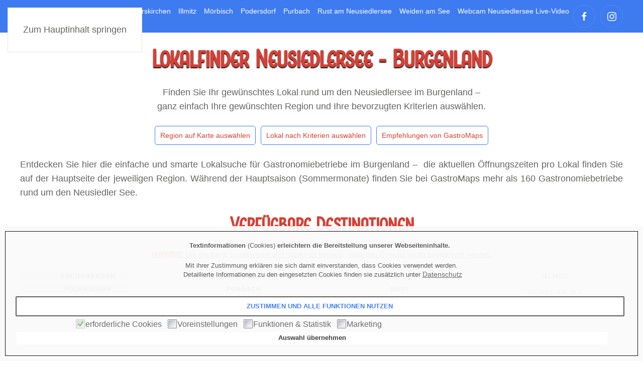

--- FILE ---
content_type: text/html; charset=utf-8
request_url: https://gastromaps.at/lokalfinder-neusiedlersee
body_size: 25675
content:
<!DOCTYPE html>
<html lang="de-de" dir="ltr">
    <head><script>var gdprConfigurationOptions = { complianceType: 'opt-in',
																			  cookieConsentLifetime: 182,
																			  cookieConsentSamesitePolicy: '',
																			  cookieConsentSecure: 0,
																			  cookieJoomlaSettings: 0,
																			  cookieConsentDomain: '',
																			  cookieConsentPath: '/',
																			  disableFirstReload: 1,
																	  		  blockJoomlaSessionCookie: 1,
																			  blockExternalCookiesDomains: 1,
																			  externalAdvancedBlockingModeCustomAttribute: '',
																			  allowedCookies: '',
																			  blockCookieDefine: 1,
																			  autoAcceptOnNextPage: 0,
																			  revokable: 1,
																			  lawByCountry: 0,
																			  checkboxLawByCountry: 0,
																			  blockPrivacyPolicy: 0,
																			  cacheGeolocationCountry: 1,
																			  countryAcceptReloadTimeout: 1000,
																			  usaCCPARegions: null,
																			  countryEnableReload: 0,
																			  customHasLawCountries: [""],
																			  dismissOnScroll: 0,
																			  dismissOnTimeout: 0,
																			  containerSelector: 'body',
																			  hideOnMobileDevices: 0,
																			  autoFloatingOnMobile: 0,
																			  autoFloatingOnMobileThreshold: 1024,
																			  autoRedirectOnDecline: 0,
																			  autoRedirectOnDeclineLink: '',
																			  showReloadMsg: 0,
																			  showReloadMsgText: 'Applying preferences and reloading the page...',
																			  showConsentID: 0,
																			  defaultClosedToolbar: 0,
																			  toolbarLayout: 'basic',
																			  toolbarTheme: 'edgeless',
																			  toolbarButtonsTheme: 'allow_first',
																			  revocableToolbarTheme: 'basic',
																			  toolbarPosition: 'bottom',
																			  toolbarCenterTheme: 'compact',
																			  revokePosition: 'revoke-top',
																			  toolbarPositionmentType: 1,
																			  positionCenterSimpleBackdrop: 0,
																			  positionCenterBlurEffect: 1,
																			  positionCenterBlurEffectAlwaysFirstVisit: 0,
																			  preventPageScrolling: 0,
																			  popupEffect: 'flip',
																			  popupBackground: '#fafafa',
																			  popupText: '#555555',
																			  popupLink: '#555555',
																			  buttonBackground: '#ffffff',
																			  buttonBorder: '#ffffff',
																			  buttonText: '#333333',
																			  highlightOpacity: '95',
																			  highlightBackground: '#333333',
																			  highlightBorder: '#ffffff',
																			  highlightText: '#ffffff',
																			  highlightDismissBackground: '#333333',
																		  	  highlightDismissBorder: '#ffffff',
																		 	  highlightDismissText: '#ffffff',
																			  autocenterRevokableButton: 0,
																			  hideRevokableButton: 0,
																			  hideRevokableButtonOnscroll: 0,
																			  customRevokableButton: 0,
																			  customRevokableButtonAction: 0,
																			  headerText: 'Cookies used on the website!',
																			  messageText: '<p style=\"text-align: center;\"><span style=\"font-size: 10pt;\"><strong>Textinformationen&nbsp;</strong>(Cookies)<strong>&nbsp;erleichtern die Bereitstellung unserer Webseiteninhalte.</strong>&nbsp;&nbsp;</span>  <p style=\"text-align: center;\"><span style=\"font-size: 10pt;\">Mit ihrer Zustimmung erklären sie sich damit einverstanden, dass Cookies verwendet werden.<br />Detaillierte Informationen zu den eingesetzten Cookies finden sie zusätzlich unter</span>',
																			  denyMessageEnabled: 0, 
																			  denyMessage: '<p style=\"text-align: center;\">Sie haben die Verwendung von Cookies abgelehnt.  <p style=\"text-align: center;\"><strong>Um das bestmögliche Erlebnis auf dieser Website zu gewährleisten, stimmen sie bitte der Verwendung von Cookies zu.</strong>',
																			  placeholderBlockedResources: 0, 
																			  placeholderBlockedResourcesAction: '',
																	  		  placeholderBlockedResourcesText: 'You must accept cookies and reload the page to view this content',
																			  placeholderIndividualBlockedResourcesText: 'You must accept cookies from {domain} and reload the page to view this content',
																			  placeholderIndividualBlockedResourcesAction: 0,
																			  placeholderOnpageUnlock: 0,
																			  scriptsOnpageUnlock: 0,
																			  autoDetectYoutubePoster: 0,
																			  autoDetectYoutubePosterApikey: 'AIzaSyAV_WIyYrUkFV1H8OKFYG8wIK8wVH9c82U',
																			  dismissText: 'verstanden',
																			  allowText: 'Auswahl übernehmen',
																			  denyText: 'eingeschränkt nutzen',
																			  cookiePolicyLinkText: '',
																			  cookiePolicyLink: 'javascript:void(0)',
																			  cookiePolicyRevocableTabText: 'Cookie Einstellungen',
																			  cookiePolicyRevocableTabIcon: 'text',
																			  cookiePolicyRevocableTabIconCustom: '',
																			  privacyPolicyLinkText: 'Datenschutz',
																			  privacyPolicyLink: 'https://gastromaps.at/datenschutz',
																			  googleCMPTemplate: 0,
																			  enableGdprBulkConsent: 0,
																			  displayBulkConsentDomains: 0,
																			  bulkConsentDomains: [""],
																			  enableCustomScriptExecGeneric: 0,
																			  customScriptExecGeneric: '',
																			  categoriesCheckboxTemplate: 'cc-checkboxes-light',
																			  toggleCookieSettings: 0,
																			  toggleCookieSettingsLinkedView: 0,
																			  toggleCookieSettingsButtonsArea: 0,
 																			  toggleCookieSettingsLinkedViewSefLink: '/component/gdpr/',
																	  		  toggleCookieSettingsText: '<span class="cc-cookie-settings-toggle">Settings <span class="cc-cookie-settings-toggler">&#x25EE</span></span>',
																			  toggleCookieSettingsButtonBackground: '#555555',
																			  toggleCookieSettingsButtonBorder: '#ffffff',
																			  toggleCookieSettingsButtonText: '#555555',
																			  showLinks: 1,
																			  blankLinks: '_blank',
																			  autoOpenPrivacyPolicy: 0,
																			  openAlwaysDeclined: 0,
																			  cookieSettingsLabel: 'Cookie Einstellungen',
															  				  cookieSettingsDesc: 'Setzen Sie die Markierungen für die jeweiligen Kategorien - Klicken Sie auf den Namen für die jeweilige Kurzbeschreibung.',
																			  cookieCategory1Enable: 1,
																			  cookieCategory1Name: 'erforderliche Cookies',
																			  cookieCategory1Locked: 1,
																			  cookieCategory2Enable: 1,
																			  cookieCategory2Name: 'Voreinstellungen',
																			  cookieCategory2Locked: 0,
																			  cookieCategory3Enable: 1,
																			  cookieCategory3Name: 'Funktionen & Statistik',
																			  cookieCategory3Locked: 0,
																			  cookieCategory4Enable: 1,
																			  cookieCategory4Name: 'Marketing',
																			  cookieCategory4Locked: 0,
																			  cookieCategoriesDescriptions: {},
																			  alwaysReloadAfterCategoriesChange: 1,
																			  preserveLockedCategories: 1,
																			  declineButtonBehavior: 'hard',
																			  blockCheckedCategoriesByDefault: 1,
																			  reloadOnfirstDeclineall: 0,
																			  trackExistingCheckboxSelectors: '',
															  		  		  trackExistingCheckboxConsentLogsFormfields: 'name,email,subject,message',
																			  allowallShowbutton: 1,
																			  allowallText: 'ZUSTIMMEN UND ALLE FUNKTIONEN NUTZEN',
																			  allowallButtonBackground: '#ffffff',
																			  allowallButtonBorder: '#555555',
																			  allowallButtonText: '#3e7bf1',
																			  allowallButtonTimingAjax: 'fast',
																			  includeAcceptButton: 1,
																			  includeDenyButton: 0,
																			  trackConsentDate: 0,
																			  execCustomScriptsOnce: 1,
																			  optoutIndividualResources: 0,
																			  blockIndividualResourcesServerside: 0,
																			  disableSwitchersOptoutCategory: 0,
																			  autoAcceptCategories: 0,
																			  allowallIndividualResources: 1,
																			  blockLocalStorage: 0,
																			  blockSessionStorage: 0,
																			  externalAdvancedBlockingModeTags: 'iframe,script,img,source,link',
																			  enableCustomScriptExecCategory1: 0,
																			  customScriptExecCategory1: '',
																			  enableCustomScriptExecCategory2: 0,
																			  customScriptExecCategory2: '',
																			  enableCustomScriptExecCategory3: 0,
																			  customScriptExecCategory3: '',
																			  enableCustomScriptExecCategory4: 0,
																			  customScriptExecCategory4: '',
																			  enableCustomDeclineScriptExecCategory1: 0,
																			  customScriptDeclineExecCategory1: '',
																			  enableCustomDeclineScriptExecCategory2: 0,
																			  customScriptDeclineExecCategory2: '',
																			  enableCustomDeclineScriptExecCategory3: 0,
																			  customScriptDeclineExecCategory3: '',
																			  enableCustomDeclineScriptExecCategory4: 0,
																			  customScriptDeclineExecCategory4: '',
																			  enableCMPPreferences: 0,
																			  enableGTMEventsPreferences: 0,
																			  enableCMPStatistics: 0,
																			  enableGTMEventsStatistics: 0,
																			  enableCMPAds: 0,
																			  enableUETAds: 0,
																			  enableGTMEventsAds: 0,
																			  enableClarityAnalytics: 0,
                                                                              enableClarityAds: 0,
																			  debugMode: 0
																		};</script>
<meta name="viewport" content="width=device-width, initial-scale=1">
        <link rel="icon" href="/images/favicos/favicon-96x96.png" sizes="any">
                <link rel="apple-touch-icon" href="/images/favicos/apple-touch-icon-180x180.png">
        <meta charset="utf-8">
	<meta name="og:title" content="Lokalfinder Neusiedlersee, Burgenland - finden ist GastroMaps">
	<meta name="og:type" content="article">
	<meta name="og:image" content="https://gastromaps.at/images/open_graph/region_og.jpg">
	<meta name="og:url" content="https://gastromaps.at/lokalfinder-neusiedlersee">
	<meta name="og:site_name" content="GastroMaps – Der Lokalfinder Neusiedlersee">
	<meta name="og:description" content="Lokalfinder rund um den Neusiedlersee im Burgenland -  Du findest hier alle gelisteten Lokale von GastroMaps inkl. Öffnungszeiten">
	<meta name="robots" content="index, follow">
	<meta name="description" content="Lokalfinder rund um den Neusiedlersee im Burgenland -  Du findest hier alle gelisteten Lokale von GastroMaps inkl. Öffnungszeiten">
	<meta name="generator" content="Joomla! - Open Source Content Management">
	<title>Lokalfinder Neusiedlersee, Burgenland - finden ist GastroMaps</title>
<link href="/media/mod_simple_isotope/css/isotope.css?2f5345" rel="stylesheet">
	<link href="/media/mod_simple_isotope/css/up.css?2f5345" rel="stylesheet">
	<link href="/media/vendor/joomla-custom-elements/css/joomla-alert.min.css?0.4.1" rel="stylesheet">
	<link href="/plugins/system/gdpr/assets/css/cookieconsent.min.css?2f5345" rel="stylesheet">
	<link href="/plugins/system/gdpr/assets/css/jquery.fancybox.min.css?2f5345" rel="stylesheet">
	<link href="/media/system/css/joomla-fontawesome.min.css?4.5.32" rel="preload" as="style" onload="this.onload=null;this.rel='stylesheet'">
	<link href="/templates/yootheme_gama/css/theme.12.css?1762533952" rel="stylesheet">
	<link href="/templates/yootheme_gama/css/custom.css?4.5.32" rel="stylesheet">
	<link href="/media/plg_system_jcepro/site/css/content.min.css?86aa0286b6232c4a5b58f892ce080277" rel="stylesheet">
	<link href="https://fonts.e10f949fcaacdb195442bfb5062d59de-gdprlock/css?family=Roboto:300,300i,400,400i,600,600i,700,700i&amp;amp;subset=cyrillic,cyrillic-ext,latin-ext" rel="stylesheet">
	<link href="/media/com_facebookfeedpro/css/frontend.css?v=4.3.3" rel="stylesheet">
	<link href="/media/com_googlereviewspro/css/frontend.css?v=2.12.2" rel="stylesheet">
	<link href="/media/com_ingallery/css/frontend.css?v=3.6.1" rel="stylesheet">
	<style>@media screen and (max-width: 600px) {.isotope_item img{max-width:100% !important} .isotope_item {width: 100% !important;}} .iso_fields_title{} .isotope_grid .isotope_item {padding: 0 15px 5px;box-shadow: 0 10px 6px -6px #777;} .isotope_grid .isotope_item  {font-size: 16px;text-align: center;}</style>
	<style>#isotope-main-303 .isotope_item{ width:48%}</style>
	<style>div.cc-window.cc-floating{max-width:32em}@media(max-width: 639px){div.cc-window.cc-floating:not(.cc-center){max-width: none}}div.cc-window, span.cc-cookie-settings-toggler, span.cc-cookie-domains-toggler{font-size:14px}div.cc-revoke{font-size:14px}div.cc-settings-label,span.cc-cookie-settings-toggle{font-size:12px}div.cc-window.cc-banner{padding:1em 1.8em}div.cc-window.cc-floating{padding:2em 1.8em}input.cc-cookie-checkbox+span:before, input.cc-cookie-checkbox+span:after{border-radius:1px}div.cc-center,div.cc-floating,div.cc-checkbox-container,div.gdpr-fancybox-container div.fancybox-content,ul.cc-cookie-category-list li,fieldset.cc-service-list-title legend{border-radius:5px}div.cc-window a.cc-btn,span.cc-cookie-settings-toggle{border-radius:2px}</style>
	<style>a.cc-btn.cc-deny{display:none}</style>
	<style>a.cc-btn.cc-dismiss{display:none}</style>
	<style>.cc-banner.cc-theme-edgeless .cc-message {
    border: solid 1px #000000;
    padding: 20px;
}
div.cc-window.cc-banner {
    padding: 10px;
}
ul.cc-compliance-list {
    display: block;
}
.cc-link {
    margin: 0 -7px 7px 0;
}
.cc-btn {
    padding: 0.8em 0.8em;
    white-space: break-spaces;
}
div.cc-settings-label, span.cc-cookie-settings-toggle {
    visibility: hidden;
}
.cc-color-override-1539051389 .cc-btn.cc-allowall  {
    font-size: 18px;
    white-space: break-spaces;
    line-height: normal;
    border-radius: 5px;
}
a.cc-btn.cc-allow  {
width: 95%;
}
a.cc-link label [
   font-size: 14px;
}</style>
	<style>.map_canvas img, #map img
            {
        max-width: none !important;
            }
            
            .map_canvas .mymap-icon
            {
                 max-width:100px;
    max-height: 100px;
    display: inline-block;
    height: auto;
    transition: all 0.2s ease-in-out 0s;
     float:left;
      margin: 0px 10px 0px 0px;
            }
    .mml_logo
    {
         max-width:100px;
        max-height: 100px;
        display: inline-block;
        height: auto;
        transition: all 0.2s ease-in-out 0s;
        float:left;
        margin: 0px 2px;
    }
    
    .myaddress{width:100%;float:left;margin-bottom:5px;}
           .mytool{width:100%;position:relative; }
              .gm-style-iw .resultmymap.mymap mymap-info.direction_mml .map_canvas .mymap-icon {
    max-width:none !important;
    max-height: 100px;
    display: inline-block;
    height: auto;
    transition: all 0.2s ease-in-out 0s;
    float: left;
    padding-right: 7px;
}
   
 .gm-style-iw .input-small
    {
    height: 22px !important;
    line-height:22px !important;
    max-width:100px;
    margin:0px;
        border-right:0;
        padding: 0px 15px 5px 15px;
        background:#f4f3f4;
        border:none;
        float:left;
    }
    .gm-style-iw .input-small:hover
    {
        border:none;
    }
   span.routeicon:before
   {
   content:url(https://gastromaps.at/components/com_mymaplocations/assets/images/routeIcn.png);
   } 
   span.contacticon:before
   {
   content:url(https://gastromaps.at/components/com_mymaplocations/assets/images/contactIcn.png); 
   }
   
   span.detailsicon:before
   {
   content:url(https://gastromaps.at/components/com_mymaplocations/assets/images/detailsIcn.png); 
   }
   span.routeicon,span.detailsicon,span.routeicon,span.contacticon
   {
    display: inline-block;
font-style: normal;
font-variant: normal;
text-rendering: auto;
line-height: 1;
position:relative;
top:5px;
    padding-left: 5px;
   }
.resultmymap.mymap.mymap-inverse,.resultmymap.mymap.mymap-info.direction_mml,.mytool .mymap.mymap-inverse.resultmymap,.mytool .mymap.mymap-inverse.resultmymap:hover,.resultmymap.mymap.mymap-inverse.contact-btn,.resultmymap.mymap.mymap-inverse.contact-btn:hover{
    display:inline-block;
     box-shadow: none;
    text-shadow: none;
    color: #1f1d22;
    font-size: 11px;
    
    font-weight: 600;
    letter-spacing: .5px;
    box-sizing: border-box;
    background: transparent;
    cursor:pointer;
    border:none;
    line-height: 22px;
    max-width:100px;
    }
 .location-title,.location-title a {
    margin: 0 0 10px;
        margin-left: 0px;
    margin-left: 0px;
    font-weight: 600;
    font-size: 17px;
    color:#1f1d22;
    display:block;
}
.leaflet-popup-content-wrapper, .leaflet-popup-tip
{
    min-height:170px;
    float:left;
}
.gm-style-iw .location-title,.gm-style-iw .location-title a
{
display:block;
}
span.locationaddress {
    font-size: 15px;
    color: #1f1d22;
}
           </style>
<script src="/media/vendor/jquery/js/jquery.min.js?3.7.1"></script>
	<script src="/media/legacy/js/jquery-noconflict.min.js?504da4"></script>
	<script src="/media/mod_simple_isotope/js/imagesloaded.min.js?2f5345"></script>
	<script src="/media/mod_simple_isotope/js/isotope.min.js?2f5345"></script>
	<script src="/media/mod_simple_isotope/js/packery-mode.min.js?2f5345"></script>
	<script src="/media/mod_simple_isotope/js/init.min.js?2f5345"></script>
	<script src="/plugins/system/gdpr/assets/js/user.js?2f5345" defer></script>
	<script type="application/json" class="joomla-script-options new">{"mod_simple_isotope_303":{"entree":"articles","article_cat_tag":"cattags","default_cat":null,"default_tag":"","layout":"packery","nbcol":"2","background":"#eeeeee","imgmaxwidth":"0","imgmaxheight":"0","sortby":"featured,","ascending":"","searchmultiex":"true","liball":"Alle","language_filter":"false","displayfiltertags":"multiex","displayfiltercat":"button","displayrange":"false","rangestep":"auto","minrange":"","maxrange":"","limit_items":"0","displayalpha":"false","libmore":"Show More","libless":"Show less","readmore":"false","empty":"false","pagination":"false","page_count":"1","infinite_btn":"false","button_bootstrap":"btn btn-sm ","cookieduration":"-1"},"bootstrap.button":[".selector"],"joomla.jtext":{"ERROR":"Fehler","MESSAGE":"Nachricht","NOTICE":"Hinweis","WARNING":"Warnung","JCLOSE":"Schließen","JOK":"OK","JOPEN":"Öffnen"},"system.paths":{"root":"","rootFull":"https:\/\/gastromaps.at\/","base":"","baseFull":"https:\/\/gastromaps.at\/"},"csrf.token":"10e23ec12dab6f6474be258fcc50ab1d"}</script>
	<script src="/media/system/js/core.min.js?a3d8f8"></script>
	<script src="/media/vendor/webcomponentsjs/js/webcomponents-bundle.min.js?2.8.0" nomodule defer></script>
	<script src="/media/vendor/bootstrap/js/button.min.js?5.3.8" type="module"></script>
	<script src="/media/system/js/joomla-hidden-mail.min.js?80d9c7" type="module"></script>
	<script src="/media/system/js/messages.min.js?9a4811" type="module"></script>
	<script src="/plugins/system/gdpr/assets/js/jquery.fancybox.min.js?2f5345" defer></script>
	<script src="/plugins/system/gdpr/assets/js/cookieconsent.min.js?2f5345" defer></script>
	<script src="/plugins/system/gdpr/assets/js/init.js?2f5345" defer></script>
	<script src="/templates/yootheme/vendor/assets/uikit/dist/js/uikit.min.js?4.5.32"></script>
	<script src="/templates/yootheme/vendor/assets/uikit/dist/js/uikit-icons-district.min.js?4.5.32"></script>
	<script src="/templates/yootheme/js/theme.js?4.5.32"></script>
	<script src="//maps.e10f949fcaacdb195442bfb5062d59de-gdprlock/maps/api/js?libraries=places&amp;key=AIzaSyDBImSD2-elFtaaBdI8jxdEidTvmoZyD3o&amp;language=de"></script>
	<script src="/media/com_facebookfeedpro/js/frontend.js?v=4.3.3" defer></script>
	<script src="/media/com_ingallery/js/masonry.pkgd.min.js?v=3.6.1" defer></script>
	<script src="/media/com_ingallery/js/frontend.js?v=3.6.1" defer></script>
	<script>				var COM_GDPR_DELETE_PROFILE = 'Profil löschen'; 				var COM_GDPR_EXPORT_CSV_PROFILE = 'Profil als CSV exportieren'; 				var COM_GDPR_EXPORT_XLS_PROFILE = 'Profil als XLS exportieren'; 				var COM_GDPR_DELETE_PROFILE_REQUEST = 'Request to delete profile'; 				var COM_GDPR_EXPORT_PROFILE_REQUEST = 'Anforderung zum Exportieren von Profildaten'; 				var COM_GDPR_PRIVACY_POLICY_REQUIRED = 'Benötigt'; 				var COM_GDPR_DELETE_PROFILE_CONFIRMATION = 'Sind Sie sicher, dass Sie Ihr Profil löschen möchten?'; 				var COM_GDPR_PRIVACY_POLICY_ACCEPT = 'Ich akzeptiere'; 				var COM_GDPR_PRIVACY_POLICY_NOACCEPT = 'Ich akzeptiere nicht'; </script>
	<script>var gdpr_livesite='https://gastromaps.at/';var gdprCurrentOption = 'com_content';var gdprCurrentView = 'article';var gdprCurrentTask = '';var gdprCurrentLayout = '';var gdprCurrentUserId = 0;var gdprDebugMode = 0;var gdprDeleteButton = 1;var gdprExportButton = 1;var gdprPrivacyPolicyCheckbox = 1;var gdprPrivacyPolicyCheckboxLinkText = 'Datenschutzhinweise';var gdprPrivacyPolicyCheckboxLink = 'https://gastromaps.at/datenschutz';var gdprPrivacyPolicyCheckboxLinkTitle = 'Bitte bestätigen Sie';var gdprPrivacyPolicyCheckboxOrder = 'right';var gdprRemoveAttributes = 1;var gdprForceSubmitButton = 0;var gdprRemoveSubmitButtonEvents = 0;var gdprPrivacyPolicyContainerTemplate = '<div class=\'control-group\' style=\'margin-top:10px\'>{field}</div>';var gdprPrivacyPolicyLabelTemplate = '<div class=\'control-label\' style=\'display:inline-block\'>{label}</div>';var gdprPrivacyPolicyCheckboxTemplate = '<div class=\'controls\' style=\'display:inline-block;margin-left:20px\'>{checkbox}</div>';var gdprPrivacyPolicyControl = 1;var gdprFormSubmissionMethod = 'form';var gdprFormActionWorkingmode = 'base';var gdprCustomSubmissionMethodSelector = 'input[type=submit],button[type=submit],button[type=button]';var gdprConsentLogsFormfields = 'name,email,subject,message';var gdprConsentRegistryTrackPreviousConsent = 1;var gdprCustomAppendMethod = 0;var gdprCustomAppendMethodSelector = 'input[type=submit],button[type=submit]';var gdprCustomAppendMethodTargetElement = 'parent';var gdprCheckboxControlsClass = 0;var gdprCheckboxControlsClassList = 'required';var gdprPrivacyPolicyCheckboxConsentDate = 0;var gdprUserprofileButtonsWorkingmode = 0;</script>
	<script>var gdprCustomComponentsViewFormCheckboxSelector = '#acymodifyform form,form[name*=Acymailing],form[name^=formAcym]';</script>
	<script>var gdprDisallowPrivacyPolicy = 0;var gdprDisallowDeleteProfile = 0;var gdprDisallowExportProfile = 0;</script>
	<script type="application/ld+json">{"@context":"https://schema.org","@graph":[{"@type":"Organization","@id":"https://gastromaps.at/#/schema/Organization/base","name":"GastroMaps – Der Lokalfinder Neusiedlersee","url":"https://gastromaps.at/"},{"@type":"WebSite","@id":"https://gastromaps.at/#/schema/WebSite/base","url":"https://gastromaps.at/","name":"GastroMaps – Der Lokalfinder Neusiedlersee","publisher":{"@id":"https://gastromaps.at/#/schema/Organization/base"}},{"@type":"WebPage","@id":"https://gastromaps.at/#/schema/WebPage/base","url":"https://gastromaps.at/lokalfinder-neusiedlersee","name":"Lokalfinder Neusiedlersee, Burgenland - finden ist GastroMaps","description":"Lokalfinder rund um den Neusiedlersee im Burgenland -  Du findest hier alle gelisteten Lokale von GastroMaps inkl. Öffnungszeiten","isPartOf":{"@id":"https://gastromaps.at/#/schema/WebSite/base"},"about":{"@id":"https://gastromaps.at/#/schema/Organization/base"},"inLanguage":"de-DE"},{"@type":"Article","@id":"https://gastromaps.at/#/schema/com_content/article/32","name":"Lokalfinder Neusiedlersee, Burgenland - finden ist GastroMaps","headline":"Lokalfinder Neusiedlersee, Burgenland - finden ist GastroMaps","inLanguage":"de-DE","thumbnailUrl":"images/open_graph/region_og.jpg","articleSection":"Uncategorised","dateCreated":"2022-02-14T13:55:54+00:00","interactionStatistic":{"@type":"InteractionCounter","userInteractionCount":248},"isPartOf":{"@id":"https://gastromaps.at/#/schema/WebPage/base"}}]}</script>
	<script>var gdprConfigurationOptions = { complianceType: 'opt-in',
																			  cookieConsentLifetime: 182,
																			  cookieConsentSamesitePolicy: '',
																			  cookieConsentSecure: 0,
																			  cookieJoomlaSettings: 0,
																			  cookieConsentDomain: '',
																			  cookieConsentPath: '/',
																			  disableFirstReload: 1,
																	  		  blockJoomlaSessionCookie: 1,
																			  blockExternalCookiesDomains: 1,
																			  externalAdvancedBlockingModeCustomAttribute: '',
																			  allowedCookies: '',
																			  blockCookieDefine: 1,
																			  autoAcceptOnNextPage: 0,
																			  revokable: 1,
																			  lawByCountry: 0,
																			  checkboxLawByCountry: 0,
																			  blockPrivacyPolicy: 0,
																			  cacheGeolocationCountry: 1,
																			  countryAcceptReloadTimeout: 1000,
																			  usaCCPARegions: null,
																			  countryEnableReload: 0,
																			  customHasLawCountries: [""],
																			  dismissOnScroll: 0,
																			  dismissOnTimeout: 0,
																			  containerSelector: 'body',
																			  hideOnMobileDevices: 0,
																			  autoFloatingOnMobile: 0,
																			  autoFloatingOnMobileThreshold: 1024,
																			  autoRedirectOnDecline: 0,
																			  autoRedirectOnDeclineLink: '',
																			  showReloadMsg: 0,
																			  showReloadMsgText: 'Applying preferences and reloading the page...',
																			  showConsentID: 0,
																			  defaultClosedToolbar: 0,
																			  toolbarLayout: 'basic',
																			  toolbarTheme: 'edgeless',
																			  toolbarButtonsTheme: 'allow_first',
																			  revocableToolbarTheme: 'basic',
																			  toolbarPosition: 'bottom',
																			  toolbarCenterTheme: 'compact',
																			  revokePosition: 'revoke-top',
																			  toolbarPositionmentType: 1,
																			  positionCenterSimpleBackdrop: 0,
																			  positionCenterBlurEffect: 1,
																			  positionCenterBlurEffectAlwaysFirstVisit: 0,
																			  preventPageScrolling: 0,
																			  popupEffect: 'flip',
																			  popupBackground: '#fafafa',
																			  popupText: '#555555',
																			  popupLink: '#555555',
																			  buttonBackground: '#ffffff',
																			  buttonBorder: '#ffffff',
																			  buttonText: '#333333',
																			  highlightOpacity: '95',
																			  highlightBackground: '#333333',
																			  highlightBorder: '#ffffff',
																			  highlightText: '#ffffff',
																			  highlightDismissBackground: '#333333',
																		  	  highlightDismissBorder: '#ffffff',
																		 	  highlightDismissText: '#ffffff',
																			  autocenterRevokableButton: 0,
																			  hideRevokableButton: 0,
																			  hideRevokableButtonOnscroll: 0,
																			  customRevokableButton: 0,
																			  customRevokableButtonAction: 0,
																			  headerText: 'Cookies used on the website!',
																			  messageText: '<p style=\"text-align: center;\"><span style=\"font-size: 10pt;\"><strong>Textinformationen&nbsp;</strong>(Cookies)<strong>&nbsp;erleichtern die Bereitstellung unserer Webseiteninhalte.</strong>&nbsp;&nbsp;</span>  <p style=\"text-align: center;\"><span style=\"font-size: 10pt;\">Mit ihrer Zustimmung erklären sie sich damit einverstanden, dass Cookies verwendet werden.<br />Detaillierte Informationen zu den eingesetzten Cookies finden sie zusätzlich unter</span>',
																			  denyMessageEnabled: 0, 
																			  denyMessage: '<p style=\"text-align: center;\">Sie haben die Verwendung von Cookies abgelehnt.  <p style=\"text-align: center;\"><strong>Um das bestmögliche Erlebnis auf dieser Website zu gewährleisten, stimmen sie bitte der Verwendung von Cookies zu.</strong>',
																			  placeholderBlockedResources: 0, 
																			  placeholderBlockedResourcesAction: '',
																	  		  placeholderBlockedResourcesText: 'You must accept cookies and reload the page to view this content',
																			  placeholderIndividualBlockedResourcesText: 'You must accept cookies from {domain} and reload the page to view this content',
																			  placeholderIndividualBlockedResourcesAction: 0,
																			  placeholderOnpageUnlock: 0,
																			  scriptsOnpageUnlock: 0,
																			  autoDetectYoutubePoster: 0,
																			  autoDetectYoutubePosterApikey: 'AIzaSyAV_WIyYrUkFV1H8OKFYG8wIK8wVH9c82U',
																			  dismissText: 'verstanden',
																			  allowText: 'Auswahl übernehmen',
																			  denyText: 'eingeschränkt nutzen',
																			  cookiePolicyLinkText: '',
																			  cookiePolicyLink: 'javascript:void(0)',
																			  cookiePolicyRevocableTabText: 'Cookie Einstellungen',
																			  cookiePolicyRevocableTabIcon: 'text',
																			  cookiePolicyRevocableTabIconCustom: '',
																			  privacyPolicyLinkText: 'Datenschutz',
																			  privacyPolicyLink: 'https://gastromaps.at/datenschutz',
																			  googleCMPTemplate: 0,
																			  enableGdprBulkConsent: 0,
																			  displayBulkConsentDomains: 0,
																			  bulkConsentDomains: [""],
																			  enableCustomScriptExecGeneric: 0,
																			  customScriptExecGeneric: '',
																			  categoriesCheckboxTemplate: 'cc-checkboxes-light',
																			  toggleCookieSettings: 0,
																			  toggleCookieSettingsLinkedView: 0,
																			  toggleCookieSettingsButtonsArea: 0,
 																			  toggleCookieSettingsLinkedViewSefLink: '/component/gdpr/',
																	  		  toggleCookieSettingsText: '<span class="cc-cookie-settings-toggle">Settings <span class="cc-cookie-settings-toggler">&#x25EE</span></span>',
																			  toggleCookieSettingsButtonBackground: '#555555',
																			  toggleCookieSettingsButtonBorder: '#ffffff',
																			  toggleCookieSettingsButtonText: '#555555',
																			  showLinks: 1,
																			  blankLinks: '_blank',
																			  autoOpenPrivacyPolicy: 0,
																			  openAlwaysDeclined: 0,
																			  cookieSettingsLabel: 'Cookie Einstellungen',
															  				  cookieSettingsDesc: 'Setzen Sie die Markierungen für die jeweiligen Kategorien - Klicken Sie auf den Namen für die jeweilige Kurzbeschreibung.',
																			  cookieCategory1Enable: 1,
																			  cookieCategory1Name: 'erforderliche Cookies',
																			  cookieCategory1Locked: 1,
																			  cookieCategory2Enable: 1,
																			  cookieCategory2Name: 'Voreinstellungen',
																			  cookieCategory2Locked: 0,
																			  cookieCategory3Enable: 1,
																			  cookieCategory3Name: 'Funktionen & Statistik',
																			  cookieCategory3Locked: 0,
																			  cookieCategory4Enable: 1,
																			  cookieCategory4Name: 'Marketing',
																			  cookieCategory4Locked: 0,
																			  cookieCategoriesDescriptions: {},
																			  alwaysReloadAfterCategoriesChange: 1,
																			  preserveLockedCategories: 1,
																			  declineButtonBehavior: 'hard',
																			  blockCheckedCategoriesByDefault: 1,
																			  reloadOnfirstDeclineall: 0,
																			  trackExistingCheckboxSelectors: '',
															  		  		  trackExistingCheckboxConsentLogsFormfields: 'name,email,subject,message',
																			  allowallShowbutton: 1,
																			  allowallText: 'ZUSTIMMEN UND ALLE FUNKTIONEN NUTZEN',
																			  allowallButtonBackground: '#ffffff',
																			  allowallButtonBorder: '#555555',
																			  allowallButtonText: '#3e7bf1',
																			  allowallButtonTimingAjax: 'fast',
																			  includeAcceptButton: 1,
																			  includeDenyButton: 0,
																			  trackConsentDate: 0,
																			  execCustomScriptsOnce: 1,
																			  optoutIndividualResources: 0,
																			  blockIndividualResourcesServerside: 0,
																			  disableSwitchersOptoutCategory: 0,
																			  autoAcceptCategories: 0,
																			  allowallIndividualResources: 1,
																			  blockLocalStorage: 0,
																			  blockSessionStorage: 0,
																			  externalAdvancedBlockingModeTags: 'iframe,script,img,source,link',
																			  enableCustomScriptExecCategory1: 0,
																			  customScriptExecCategory1: '',
																			  enableCustomScriptExecCategory2: 0,
																			  customScriptExecCategory2: '',
																			  enableCustomScriptExecCategory3: 0,
																			  customScriptExecCategory3: '',
																			  enableCustomScriptExecCategory4: 0,
																			  customScriptExecCategory4: '',
																			  enableCustomDeclineScriptExecCategory1: 0,
																			  customScriptDeclineExecCategory1: '',
																			  enableCustomDeclineScriptExecCategory2: 0,
																			  customScriptDeclineExecCategory2: '',
																			  enableCustomDeclineScriptExecCategory3: 0,
																			  customScriptDeclineExecCategory3: '',
																			  enableCustomDeclineScriptExecCategory4: 0,
																			  customScriptDeclineExecCategory4: '',
																			  enableCMPPreferences: 0,
																			  enableGTMEventsPreferences: 0,
																			  enableCMPStatistics: 0,
																			  enableGTMEventsStatistics: 0,
																			  enableCMPAds: 0,
																			  enableUETAds: 0,
																			  enableGTMEventsAds: 0,
																			  enableClarityAnalytics: 0,
                                                                              enableClarityAds: 0,
																			  debugMode: 0
																		};var gdpr_ajax_livesite='https://gastromaps.at/';var gdpr_enable_log_cookie_consent=1;</script>
	<script>var gdprUseCookieCategories=1;var gdpr_ajaxendpoint_cookie_category_desc='https://gastromaps.at/index.php?option=com_gdpr&task=user.getCookieCategoryDescription&format=raw';</script>
	<script>var gdprCookieCategoryDisabled2=1;</script>
	<script>var gdprCookieCategoryDisabled3=1;</script>
	<script>var gdprCookieCategoryDisabled4=1;</script>
	<script>var gdprJSessCook='afc8318a0d8a44387998d4581794d97e';var gdprJSessVal='195da9b552340d4766c0501bb5b4551a';var gdprJAdminSessCook='596e8b0728f533615ffcf5caed446ab1';var gdprPropagateCategoriesSession=1;var gdprAlwaysPropagateCategoriesSession=1;var gdprAlwaysCheckCategoriesSession=0;</script>
	<script>var gdprFancyboxWidth=700;var gdprFancyboxHeight=800;var gdprCloseText='Schließen';</script>
	<script>window.yootheme ||= {}; var $theme = yootheme.theme = {"i18n":{"close":{"label":"Schlie\u00dfen"},"totop":{"label":"Zur\u00fcck nach oben"},"marker":{"label":"\u00d6ffnen"},"navbarToggleIcon":{"label":"Men\u00fc \u00f6ffnen"},"paginationPrevious":{"label":"Vorherige Seite"},"paginationNext":{"label":"N\u00e4chste Seite"},"searchIcon":{"toggle":"Suche \u00f6ffnen","submit":"Suche ausf\u00fchren"},"slider":{"next":"N\u00e4chste Folie","previous":"Vorherige Folie","slideX":"Folie %s","slideLabel":"%s von %s"},"slideshow":{"next":"N\u00e4chste Folie","previous":"Vorherige Folie","slideX":"Folie %s","slideLabel":"%s von %s"},"lightboxPanel":{"next":"N\u00e4chste Folie","previous":"Vorherige Folie","slideLabel":"%s von %s","close":"Schlie\u00dfen"}}};</script>
	<script>var route=0;
            var marker211565142;
          var map211565142;
          var panning = false;
                var panorama211565142;
            var mapOptions211565142;
            var  dms;
             var icons_211565142=[];
             var latlng211565142;
              var geodata211565142;
              var promise211565142;
          function initialize_211565142(promise) {
             promise211565142=promise;
             geodata211565142=JSON.parse(JSON.stringify(promise));
             var total=geodata211565142.features.length;
             latlng211565142=getlatlng(promise,0);
             var bounds211565142 = new google.maps.LatLngBounds();
            var location211565142 = new google.maps.LatLng(latlng[1],latlng[0]);
            mapOptions211565142 = {
              zoom: 10,
              
              mapTypeId: google.maps.MapTypeId.ROADMAP,
              center: location211565142,
              gestureHandling: 'cooperative',
              clickableIcons: false,
              
            };


            map211565142 = new google.maps.Map(document.getElementById('map_canvas_211565142'),
                    mapOptions211565142);

            dms = new google.maps.DistanceMatrixService();

                    dirService = new google.maps.DirectionsService();
                    dirRenderer = new google.maps.DirectionsRenderer({preserveViewport:true});
                    dirRenderer.setMap(map211565142);
                    google.maps.event.addListener(map211565142, 'idle', function() {
                        if (panning) {
                            map.fitBounds(bounds);
                            panning = false;
                        }
                    });

            infowindow211565142 = new google.maps.InfoWindow({maxWidth: 350});
                var i;
            var gmarkers = [];
                for (i = 0; i < geodata211565142.features.length; i++) {
                final=(geodata211565142.features[i].geometry.coordinates);
                maplatlng=final.toString().split(',');
                    icons_211565142[i]= geodata211565142.features[i].properties.icon;
                  marker211565142 = new google.maps.Marker({
                    position: new google.maps.LatLng( maplatlng[1],  maplatlng[0]),
                    map: map211565142,
                    icon:icons_211565142[i],
                    center: new google.maps.LatLng(latlng211565142[1],latlng211565142[0]),
                  });
                  
                  google.maps.event.addListener(marker211565142, 'click', (function(marker211565142, i) {
                    return function() {
                      infowindow211565142.setContent( geodata211565142.features[i].properties.description.replace(/\\/g,'')+'<br/><input type="text" class="input-small routetext" name="distance211565142" id="distance211565142" placeholder="Adresse"  value=""><span class="routeicon"></span><input type="button" class="resultmymap mymap mymap-info direction_mml" value="Route" onclick="getUIDirection211565142('+i+',null);"></input>');
                      infowindow211565142.open(map211565142, marker211565142);
                       
                    }
                  })(marker211565142, i));
                  if(total>1)
                    {
                  bounds211565142.extend(marker211565142.getPosition());
                  }
                }
                
                panorama211565142 = map211565142.getStreetView();
      panorama211565142.setPosition(location211565142);
      panorama211565142.setPov(/** @type {google.maps.StreetViewPov} */({
        heading: 265,
        pitch: 0
      }));
      
            if(total>1)
                    {
                    
                    }
                    
                    
            }
              google.maps.event.addDomListener(window, 'resize', function() {
                                if (map211565142== null){
                                }else
                                {
								var center211565142 = map211565142.getCenter();
								google.maps.event.trigger(map211565142, 'resize');
								map211565142.setCenter(center211565142);
                                }
						});

                function launchInfoWindow_211565142(i) {
                            final=(geodata211565142.features[i].geometry.coordinates);
                            maplatlng=final.toString().split(',');
                             infowindow211565142.setContent(geodata211565142.features[i].properties.description.replace(/\\/g,'')+'<br/><input type="text" class="input-small routetext" name="distance211565142" id="distance211565142" placeholder="Adresse"  value=""><span class="routeicon"></span><input type="button" class="resultmymap mymap mymap-info direction_mml" value="Route" onclick="getUIDirection211565142('+i+',null);"></input>');
                            var marker211565142=new google.maps.Marker({
                                position: new google.maps.LatLng(maplatlng[1], maplatlng[0]),
                                icon: icons_211565142[i],
                                map: map211565142
                            });
                            infowindow211565142.open(map211565142, marker211565142);
                }
                function gm_authFailure() { 
                    alert('Fehler beim Laden der Karte kann ein ungültiger Schlüssel-Map-Fehler sein, MissingKeyMapError, RefererNotAllowedMapError Bitte überprüfen Sie die Konsole');
                }

                function toggleStreetView211565142(i) {
                 final=(geodata211565142.features[i].geometry.coordinates);
                            maplatlng=final.toString().split(',');
            var cent= new google.maps.LatLng(maplatlng[1], maplatlng[0]);
            panorama211565142.setPosition(cent);
      var toggle = panorama211565142.getVisible();
        if (toggle == false) {
       panorama211565142.setVisible(true);
         } else {
        panorama211565142.setVisible(false);
         }
        }
            function getUIDirection211565142(i,source)
                {
                    final=(geodata211565142.features[i].geometry.coordinates);
                    latlng=final.toString().split(',');
                var data=[];
                data[0]=parseFloat(latlng[1]);
                data[1]=parseFloat(latlng[0]);
                    var location211565142 = new google.maps.LatLng(47.936501,16.74169);
                    if(source==null)
                    {
                    var source=document.getElementById('distance211565142').value;
                    }
                    var destination=data[0]+','+data[1];
                     if(source=='')
                    {
                        alert('Kein Resultat');
                        return;
                    }
                    if(route==0)
                    {
                        var url='//www.1d5920f4b44b27a802bd77c4f0536f5a-gdprlock/maps/dir/'+source+'/'+destination;
						window.open(url);
                    }
                    else
                    {

                    var directionsService = new google.maps.DirectionsService();
                    var directionsDisplay = new google.maps.DirectionsRenderer();
                    directionsDisplay.setPanel(document.getElementById('infobox_211565142'));

                    document.getElementById('infobox_211565142').style.display='block';
                    document.getElementById('backtomap_211565142').style.display='block';
                    document.getElementById('print_211565142').style.display='block';
                    mapOptions211565142 = {
                    zoom: 10,
                    mapTypeId: google.maps.MapTypeId.ROADMAP,
                    center: location211565142,
                    
                    };
                    map211565142 = new google.maps.Map(document.getElementById('map_canvas_211565142'),
                    mapOptions211565142);
                    directionsDisplay.setMap(map211565142);
                    var trafficLayer211565142 = new google.maps.TransitLayer();
                    trafficLayer211565142.setMap(map211565142);

                    var request = {
                        origin: source,
                        destination: destination,
                        travelMode: google.maps.DirectionsTravelMode.DRIVING,
                            unitSystem: google.maps.UnitSystem.METRIC,
                    };
                    directionsService.route(request, function(response, status) {
                        if (status == google.maps.DirectionsStatus.OK) {
                            document.getElementById('infobox_211565142').innerHTML = '';
                            directionsDisplay.setDirections(response);
                        }
                        else
                        {
                            alert('Kein Resultat');
                            backToMap211565142();
                        }
                    });
                    }

                }
                function getUIDirection_side(i,source)
                {
                    getUIDirection211565142(i,source);
                }
                function backToMap_side211565142()
                {
                     initialize_211565142(promise211565142);
                    document.getElementById('resulttop').style.display='block';
                    document.getElementById('resultpanel').style.display='none';

                }
             
                function printDiv(divID) {
            var divElements = document.getElementById(divID).innerHTML;
            var oldPage = document.body.innerHTML;
            document.body.innerHTML =divElements;
            window.print();
            document.body.innerHTML = oldPage;
                }
                  function backToMap211565142()
                {
                    initialize_211565142(promise211565142);
                    document.getElementById('infobox_211565142').style.display='none';
                    document.getElementById('backtomap_211565142').style.display='none';
                    document.getElementById('print_211565142').style.display='none';

                }
                 function printDiv211565142(divID) {
            var divElements = document.getElementById(divID).innerHTML;
            var oldPage = document.body.innerHTML;
            document.body.innerHTML =divElements;
            window.print();
            document.body.innerHTML = oldPage;
                }
                function reinitialize()
                {
                     var script = document.createElement('script');
                    script.type = 'text/javascript';
                    script.src = '//maps.e10f949fcaacdb195442bfb5062d59de-gdprlock/maps/api/js?v=3&key=AIzaSyDBImSD2-elFtaaBdI8jxdEidTvmoZyD3o&' +'callback=reinitialize_211565142';
                    document.body.appendChild(script);

                }
                function reinitialize_com_mymaplocations_153()
                {
                     var script = document.createElement('script');
                    script.type = 'text/javascript';
                    script.src = '//maps.e10f949fcaacdb195442bfb5062d59de-gdprlock/maps/api/js?v=3&key=AIzaSyDBImSD2-elFtaaBdI8jxdEidTvmoZyD3o&' +'callback=reinitialize_211565142';
                    document.body.appendChild(script);

                }
                function reinitialize_211565142()
                {
                    initialize_211565142(promise211565142);
                }

                
            function getlatlng(geojson,i)
            {
                var geodata=JSON.parse(JSON.stringify(geojson));
                if(typeof geodata.features==='undefined')
                {
                    return;
                }
                final=(geodata.features[i].geometry.coordinates);
                latlng=final.toString().split(',');
                var data=[];
                data[0]=parseFloat(latlng[1]);
                data[1]=parseFloat(latlng[0]);
                return data;
            }
            function countMarker(geojson)
            {
                var geodata=JSON.parse(JSON.stringify(geojson));
               return (geodata.features.length);
            } jQuery(document).ready(function() {
                     var promise={"type":"FeatureCollection","features":[{"id":153,"type":"Feature","geometry":{"type":"Point","coordinates":[16.74169,47.936501]},"properties":{"name":"Breitenbrunn","url":"https:\/\/gastromaps.at\/breitenbrunn#betriebe","description":"<span class=\"location-title\"><a href=\"https:\/\/gastromaps.at\/breitenbrunn#betriebe\">Breitenbrunn<\/a><\/span><span class='myaddress'><span class='locationaddress'> <br\/>Breitenbrunn<br\/>Burgenland<\/span><br\/><\/span><span class='detailsicon'><\/span><a href='https:\/\/gastromaps.at\/breitenbrunn#betriebe' class='mymap mymap-inverse resultmymap'>zu den Details<\/a>","rating":"","fulladdress":"<span class='locationaddress'> <br\/>Breitenbrunn<br\/>Burgenland<\/span><br\/>","content":"","icon":"https:\/\/gastromaps.at\/images\/pins\/pin_gastronomie_s.png#joomlaImage:\/\/local-images\/pins\/pin_gastronomie_s.png?width=31&height=50","itemid":153,"featured":0}},{"id":154,"type":"Feature","geometry":{"type":"Point","coordinates":[16.646618,47.894446]},"properties":{"name":"Donnerskirchen","url":"https:\/\/gastromaps.at\/donnerskirchen#betriebe","description":"<span class=\"location-title\"><a href=\"https:\/\/gastromaps.at\/donnerskirchen#betriebe\">Donnerskirchen<\/a><\/span><span class='myaddress'><span class='locationaddress'><br\/><br\/><\/span><br\/><\/span><span class='detailsicon'><\/span><a href='https:\/\/gastromaps.at\/donnerskirchen#betriebe' class='mymap mymap-inverse resultmymap'>zu den Details<\/a>","rating":"","fulladdress":"<span class='locationaddress'><br\/><br\/><\/span><br\/>","content":"<p>https:\/\/gastromaps.at\/donnerskirchen...<\/p>","icon":"https:\/\/gastromaps.at\/images\/pins\/pin_gastronomie_s.png#joomlaImage:\/\/local-images\/pins\/pin_gastronomie_s.png?width=31&height=50","itemid":154,"featured":0}},{"id":155,"type":"Feature","geometry":{"type":"Point","coordinates":[16.800109,47.762148]},"properties":{"name":"Illmitz","url":"https:\/\/gastromaps.at\/illmitz#betriebe","description":"<span class=\"location-title\"><a href=\"https:\/\/gastromaps.at\/illmitz#betriebe\">Illmitz<\/a><\/span><span class='myaddress'><span class='locationaddress'><br\/><br\/><\/span><br\/><\/span><span class='detailsicon'><\/span><a href='https:\/\/gastromaps.at\/illmitz#betriebe' class='mymap mymap-inverse resultmymap'>zu den Details<\/a>","rating":"","fulladdress":"<span class='locationaddress'><br\/><br\/><\/span><br\/>","content":"","icon":"https:\/\/gastromaps.at\/images\/pins\/pin_gastronomie_s.png#joomlaImage:\/\/local-images\/pins\/pin_gastronomie_s.png?width=31&height=50","itemid":155,"featured":0}},{"id":156,"type":"Feature","geometry":{"type":"Point","coordinates":[16.668359,47.755021]},"properties":{"name":"M\u00f6rbisch","url":"https:\/\/gastromaps.at\/moerbisch#betriebe","description":"<span class=\"location-title\"><a href=\"https:\/\/gastromaps.at\/moerbisch#betriebe\">M\u00f6rbisch<\/a><\/span><span class='myaddress'><span class='locationaddress'><br\/><br\/><\/span><br\/><\/span><span class='detailsicon'><\/span><a href='https:\/\/gastromaps.at\/moerbisch#betriebe' class='mymap mymap-inverse resultmymap'>zu den Details<\/a>","rating":"","fulladdress":"<span class='locationaddress'><br\/><br\/><\/span><br\/>","content":"","icon":"https:\/\/gastromaps.at\/images\/pins\/pin_gastronomie_s.png#joomlaImage:\/\/local-images\/pins\/pin_gastronomie_s.png?width=31&height=50","itemid":156,"featured":0}},{"id":157,"type":"Feature","geometry":{"type":"Point","coordinates":[16.694893,47.915479]},"properties":{"name":"Purbach","url":"https:\/\/gastromaps.at\/purbach#betriebe","description":"<span class=\"location-title\"><a href=\"https:\/\/gastromaps.at\/purbach#betriebe\">Purbach<\/a><\/span><span class='myaddress'><span class='locationaddress'><br\/><br\/><\/span><br\/><\/span><span class='detailsicon'><\/span><a href='https:\/\/gastromaps.at\/purbach#betriebe' class='mymap mymap-inverse resultmymap'>zu den Details<\/a>","rating":"","fulladdress":"<span class='locationaddress'><br\/><br\/><\/span><br\/>","content":"","icon":"https:\/\/gastromaps.at\/images\/pins\/pin_gastronomie_s.png#joomlaImage:\/\/local-images\/pins\/pin_gastronomie_s.png?width=31&height=50","itemid":157,"featured":0}},{"id":187,"type":"Feature","geometry":{"type":"Point","coordinates":[16.867828,47.925248]},"properties":{"name":"Weiden am See","url":"https:\/\/gastromaps.at\/weiden-am-see#betriebe","description":"<span class=\"location-title\"><a href=\"https:\/\/gastromaps.at\/weiden-am-see#betriebe\">Weiden am See<\/a><\/span><span class='myaddress'><span class='locationaddress'><br\/><br\/><\/span><br\/><\/span><span class='detailsicon'><\/span><a href='https:\/\/gastromaps.at\/weiden-am-see#betriebe' class='mymap mymap-inverse resultmymap'>zu den Details<\/a>","rating":"","fulladdress":"<span class='locationaddress'><br\/><br\/><\/span><br\/>","content":"","icon":"https:\/\/gastromaps.at\/images\/pins\/pin_gastronomie_s.png#joomlaImage:\/\/local-images\/pins\/pin_gastronomie_s.png?width=31&height=50","itemid":187,"featured":0}},{"id":266,"type":"Feature","geometry":{"type":"Point","coordinates":[16.674149,47.800821]},"properties":{"name":"Freistadt Rust","url":"https:\/\/gastromaps.at\/rust","description":"<span class=\"location-title\"><a href=\"https:\/\/gastromaps.at\/rust\">Freistadt Rust<\/a><\/span><span class='myaddress'><span class='locationaddress'>Conradplatz<br\/>Rust<br\/>Burgenland<\/span><br\/><\/span><span class='detailsicon'><\/span><a href='https:\/\/gastromaps.at\/rust' class='mymap mymap-inverse resultmymap'>zu den Details<\/a>","rating":"","fulladdress":"<span class='locationaddress'>Conradplatz<br\/>Rust<br\/>Burgenland<\/span><br\/>","content":"","icon":"https:\/\/gastromaps.at\/images\/pins\/pin_gastronomie_s.png#joomlaImage:\/\/local-images\/pins\/pin_gastronomie_s.png?width=31&height=50","itemid":266,"featured":0}},{"id":299,"type":"Feature","geometry":{"type":"Point","coordinates":[16.830851,47.858672]},"properties":{"name":"Podersdorf","url":"https:\/\/gastromaps.at\/podersdorf#betriebe","description":"<span class=\"location-title\"><a href=\"https:\/\/gastromaps.at\/podersdorf#betriebe\">Podersdorf<\/a><\/span><span class='myaddress'><span class='locationaddress'><br\/>Podersdorf am See<br\/>Burgenland<\/span><br\/><\/span><span class='detailsicon'><\/span><a href='https:\/\/gastromaps.at\/podersdorf#betriebe' class='mymap mymap-inverse resultmymap'>zu den Details<\/a>","rating":"","fulladdress":"<span class='locationaddress'><br\/>Podersdorf am See<br\/>Burgenland<\/span><br\/>","content":"","icon":"https:\/\/gastromaps.at\/images\/pins\/pin_gastronomie_s.png#joomlaImage:\/\/local-images\/pins\/pin_gastronomie_s.png?width=31&height=50","itemid":299,"featured":0}}],"pagination":null};
                     var count=countMarker(promise);
                    if(count==0)
						 {}
                         else
                         {
						initialize_211565142(promise);
                         }
                         });</script>
	<script>
    <!-- Google Tag Manager -->
(function(w,d,s,l,i){w[l]=w[l]||[];w[l].push({'gtm.start':
new Date().getTime(),event:'gtm.js'});var f=d.getElementsByTagName(s)[0],
j=d.createElement(s),dl=l!='dataLayer'?'&l='+l:'';j.async=true;j.src=
'https://www.1a3c9a8ebcc58dac607cdcc47329d03d-gdprlock/gtm.js?id='+i+dl;f.parentNode.insertBefore(j,f);
})(window,document,'script','dataLayer','GTM-K5L9FNN');</script>
	<script type="application/json" id="ffp-frontend-cfg">{"i18n":{"posts":"Posts","posts_":"Posts","photos":"Fotos","videos":"Videos","like_page":"Seite liken","share":"Teilen","people_like_this":"Personen gef\u00e4llt das","display_created_date":"Erstelldatum anzeigen","display_fb_link":"Link zu Facebook anzeigen","likes":"Likes","comments":"Kommentare","shares":"mal geteilt","view_on_fb":"Auf Facebook anzeigen","items_per_page":"Eintr\u00e4ge pro Seite","load_more":"mehr anzeigen","all_photos":"Alle Fotos","albums":"Alben","show_more":"Mehr anzeigen","show_less":"Weniger anzeigen","ajax_error":"AJAX Fehler","connect_to_facebook":"Bitte klicken Sie die \u0027Mit Facebook verbinden\u0027 Schaltfl\u00e4che und erlauben den Zugriff","photos_":"foto","COM_FACEBOOKFEEDPRO_AGO":"zuvor","COM_FACEBOOKFEEDPRO_YEAR":"Jahr","COM_FACEBOOKFEEDPRO_MONTH":"Monat","COM_FACEBOOKFEEDPRO_WEEK":"Woche","COM_FACEBOOKFEEDPRO_DAY":"Tag","COM_FACEBOOKFEEDPRO_HOUR":"Stunde","COM_FACEBOOKFEEDPRO_MINUTE":"Minute","COM_FACEBOOKFEEDPRO_SECOND":"Sekunde","COM_FACEBOOKFEEDPRO_YEARS":"Jahre","COM_FACEBOOKFEEDPRO_MONTHS":"Monate","COM_FACEBOOKFEEDPRO_WEEKS":"Wochen","COM_FACEBOOKFEEDPRO_DAYS":"Tage","COM_FACEBOOKFEEDPRO_HOURS":"Stunden","COM_FACEBOOKFEEDPRO_MINUTES":"Minuten","COM_FACEBOOKFEEDPRO_SECONDS":"Sekunden","COM_FACEBOOKFEEDPRO_YEARS2":"Jahre","COM_FACEBOOKFEEDPRO_MONTHS2":"Monate","COM_FACEBOOKFEEDPRO_WEEKS2":"Wochen","COM_FACEBOOKFEEDPRO_DAYS2":"Tage","COM_FACEBOOKFEEDPRO_HOURS2":"Stunden","COM_FACEBOOKFEEDPRO_MINUTES2":"Minuten","COM_FACEBOOKFEEDPRO_SECONDS2":"Sekunden"},"feedConfig":{"id":0,"ajax_url":"\/component\/facebookfeedpro\/?task=feed.data&language=de-DE","alldata_uri":"\/component\/facebookfeedpro\/?task=feed.alldata&language=de-DE","templates_url":"\/media\/com_facebookfeedpro\/templates\/","template":"feed","version":"4.3.3"}}</script>
	<script type="application/json" id="googlereviewspro-config">{"i18n":{"view_on_fb":"Auf Google anzeigen","load_more":"Mehr laden","show_more":"Mehr Anzeigen","show_less":"Weniger Anzeigen","ajax_error":"AJAX error","network_error":"Netzwerkfehler","no_reviews":"Dieser Ort hat noch keine Bewertungen erhalten.","rate_request_text":"W\u00fcrden sie empfehlen","yes":"Ja","no":"Nein","all_author_reviews":"Alle Autorenbewertungen auf Google Maps"},"widgetConfig":{"id":0,"ajax_url":"\/index.php?option=com_googlereviewspro&task=widget.data&language=de-DE","templates_url":"\/media\/com_googlereviewspro\/templates\/","template":"widget","mode":"frontend","version":"2.12.2"}}</script>
	<script type="application/json" id="ingallery-cfg">{"ajax_url":"\/component\/ingallery\/?task=gallery.view&language=de-DE","ajax_data_url":"\/component\/ingallery\/?task=picture.data&language=de-DE","lang":{"error_title":"Leider ist ein Fehler aufgetreten","system_error":"Systemfehler. Bitte aktualisieren Sie die Seite und versuchen Sie es erneut"}}</script>
<link rel="canonical" href="https://gastromaps.at/lokalfinder-neusiedlersee" />
</head>

    <body class="">

        <div class="uk-hidden-visually uk-notification uk-notification-top-left uk-width-auto">
            <div class="uk-notification-message">
                <a href="#tm-main" class="uk-link-reset">Zum Hauptinhalt springen</a>
            </div>
        </div>

        
        
        <div class="tm-page">

                        


<header class="tm-header-mobile uk-hidden@m">


        <div uk-sticky show-on-up animation="uk-animation-slide-top" cls-active="uk-navbar-sticky" sel-target=".uk-navbar-container">
    
        <div class="uk-navbar-container">

            <div class="uk-container uk-container-expand">
                <nav class="uk-navbar" uk-navbar="{&quot;align&quot;:&quot;left&quot;,&quot;container&quot;:&quot;.tm-header-mobile &gt; [uk-sticky]&quot;,&quot;boundary&quot;:&quot;.tm-header-mobile .uk-navbar-container&quot;}">

                                        <div class="uk-navbar-left ">

                        
                                                    <a uk-toggle href="#tm-dialog-mobile" class="uk-navbar-toggle">

        
        <div uk-navbar-toggle-icon></div>

        
    </a>
                        
                        
                    </div>
                    
                                        <div class="uk-navbar-center">

                                                    <a href="https://gastromaps.at/" aria-label="Zurück zur Startseite" class="uk-logo uk-navbar-item">
    <picture>
<source type="image/webp" srcset="/templates/yootheme/cache/23/gastromaps_logo_1_1-23dc2ab5.webp 80w, /templates/yootheme/cache/5d/gastromaps_logo_1_1-5d8b8c76.webp 130w" sizes="(min-width: 80px) 80px">
<img alt loading="eager" src="/templates/yootheme/cache/65/gastromaps_logo_1_1-65fd324e.jpeg" width="80" height="80">
</picture></a>
                        
                        
                    </div>
                    
                    
                </nav>
            </div>

        </div>

        </div>
    



        <div id="tm-dialog-mobile" uk-offcanvas="container: true; overlay: true" mode="reveal">
        <div class="uk-offcanvas-bar uk-flex uk-flex-column">

                        <button class="uk-offcanvas-close uk-close-large" type="button" uk-close uk-toggle="cls: uk-close-large; mode: media; media: @s"></button>
            
                        <div class="uk-margin-auto-vertical">
                
<div class="uk-panel" id="module-menu-dialog-mobile">

    
    
<ul class="uk-nav uk-nav-default">
    
	<li class="item-340 uk-active"><a href="/lokalfinder-neusiedlersee">Alle Regionen</a></li>
	<li class="item-316 uk-parent"><a href="/breitenbrunn">Breitenbrunn</a>
	<ul class="uk-nav-sub">

		<li class="item-511"><a href="https://gastromaps.at/breitenbrunn#betriebe" rel="bookmark">Betriebe</a></li>
		<li class="item-512"><a href="https://gastromaps.at/breitenbrunn#karte" rel="bookmark">Karte &amp; Routenplaner</a></li>
		<li class="item-514"><a href="https://gastromaps.at/breitenbrunn#freizeit">Freizeittipps</a></li></ul></li>
	<li class="item-128 uk-parent"><a href="/donnerskirchen">Donnerskirchen</a>
	<ul class="uk-nav-sub">

		<li class="item-516"><a href="https://gastromaps.at/donnerskirchen#betriebe" rel="bookmark">Betriebe</a></li>
		<li class="item-517"><a href="https://gastromaps.at/donnerskirchen#karte" rel="bookmark">Karte &amp; Routenplaner</a></li>
		<li class="item-519"><a href="https://gastromaps.at/donnerskirchen#freizeit">Freizeittipps</a></li></ul></li>
	<li class="item-370 uk-parent"><a href="/illmitz">Illmitz</a>
	<ul class="uk-nav-sub">

		<li class="item-501"><a href="https://gastromaps.at/illmitz#betriebe" rel="bookmark">Betriebe</a></li>
		<li class="item-502"><a href="https://gastromaps.at/illmitz#karte" rel="bookmark">Karte &amp; Routenplaner</a></li>
		<li class="item-504"><a href="https://gastromaps.at/illmitz#freizeit">Freizeittipps</a></li></ul></li>
	<li class="item-211 uk-parent"><a href="/moerbisch">Mörbisch</a>
	<ul class="uk-nav-sub">

		<li class="item-506"><a href="https://gastromaps.at/moerbisch#betriebe" rel="bookmark">Betriebe</a></li>
		<li class="item-507"><a href="https://gastromaps.at/moerbisch#karte" rel="bookmark">Karte &amp; Routenplaner</a></li>
		<li class="item-509"><a href="https://gastromaps.at/moerbisch#freizeit">Freizeittipps</a></li></ul></li>
	<li class="item-2059 uk-parent"><a href="/podersdorf">Podersdorf</a>
	<ul class="uk-nav-sub">

		<li class="item-2325"><a href="https://gastromaps.at/podersdorf#betriebe">Betriebe</a></li>
		<li class="item-2326"><a href="https://gastromaps.at/podersdorf#karte" rel="bookmark">Karte &amp; Routenplaner</a></li>
		<li class="item-2330"><a href="https://gastromaps.at/rust#freizeit">Freizeittipps</a></li></ul></li>
	<li class="item-704 uk-parent"><a href="/purbach">Purbach</a>
	<ul class="uk-nav-sub">

		<li class="item-750"><a href="https://gastromaps.at/purbach#betriebe" rel="bookmark">Betriebe</a></li>
		<li class="item-751"><a href="https://gastromaps.at/purbach#karte" rel="bookmark">Karte &amp; Routenplaner</a></li>
		<li class="item-753"><a href="https://gastromaps.at/purbach#freizeit">Freizeittipps</a></li></ul></li>
	<li class="item-1423 uk-parent"><a href="/rust">Rust am Neusiedlersee</a>
	<ul class="uk-nav-sub">

		<li class="item-1514"><a href="https://gastromaps.at/rust#betriebe" rel="bookmark">Betriebe</a></li>
		<li class="item-1515"><a href="https://gastromaps.at/rust#karte" rel="bookmark">Karte &amp; Routenplaner</a></li>
		<li class="item-1517"><a href="https://gastromaps.at/rust#freizeit">Freizeittipps</a></li></ul></li>
	<li class="item-802 uk-parent"><a href="/weiden-am-see">Weiden am See</a>
	<ul class="uk-nav-sub">

		<li class="item-838"><a href="https://gastromaps.at/weiden-am-see#betriebe">Betriebe</a></li>
		<li class="item-839"><a href="https://gastromaps.at/weiden-am-see#karte">Karte &amp; Routenplaner</a></li>
		<li class="item-841"><a href="https://gastromaps.at/weiden-am-see#freizeit">Freizeittipps</a></li></ul></li>
	<li class="item-1622"><a href="/webcam-neusiedlersee">Webcam Neusiedlersee Live-Video</a></li>
	<li class="item-1645"><a href="/schifffahrt-neusiedler-see">Schifffahrt Neusiedler See</a></li></ul>

</div>

            </div>
            
            
        </div>
    </div>
    
    
    

</header>


<div class="tm-toolbar tm-toolbar-default uk-visible@m">
    <div class="uk-container uk-flex uk-flex-middle">

                <div>
            <div class="uk-grid-medium uk-child-width-auto uk-flex-middle" uk-grid="margin: uk-margin-small-top">

                                <div>
<div class="uk-panel" id="module-menu-toolbar-left">

    
    
<ul class="uk-subnav" uk-dropnav="{&quot;boundary&quot;:&quot;false&quot;,&quot;container&quot;:&quot;body&quot;}">
    
	<li class="item-340 uk-active"><a href="/lokalfinder-neusiedlersee">Alle Regionen</a></li>
	<li class="item-316 uk-parent"><a href="/breitenbrunn">Breitenbrunn</a>
	<div class="uk-dropdown"><div class="uk-drop-grid uk-child-width-1-1" uk-grid><div><ul class="uk-nav uk-dropdown-nav">

		<li class="item-511"><a href="https://gastromaps.at/breitenbrunn#betriebe" uk-scroll rel="bookmark">Betriebe</a></li>
		<li class="item-512"><a href="https://gastromaps.at/breitenbrunn#karte" uk-scroll rel="bookmark">Karte &amp; Routenplaner</a></li>
		<li class="item-514"><a href="https://gastromaps.at/breitenbrunn#freizeit" uk-scroll>Freizeittipps</a></li></ul></div></div></div></li>
	<li class="item-128 uk-parent"><a href="/donnerskirchen">Donnerskirchen</a>
	<div class="uk-dropdown"><div class="uk-drop-grid uk-child-width-1-1" uk-grid><div><ul class="uk-nav uk-dropdown-nav">

		<li class="item-516"><a href="https://gastromaps.at/donnerskirchen#betriebe" uk-scroll rel="bookmark">Betriebe</a></li>
		<li class="item-517"><a href="https://gastromaps.at/donnerskirchen#karte" uk-scroll rel="bookmark">Karte &amp; Routenplaner</a></li>
		<li class="item-519"><a href="https://gastromaps.at/donnerskirchen#freizeit" uk-scroll>Freizeittipps</a></li></ul></div></div></div></li>
	<li class="item-370 uk-parent"><a href="/illmitz">Illmitz</a>
	<div class="uk-dropdown"><div class="uk-drop-grid uk-child-width-1-1" uk-grid><div><ul class="uk-nav uk-dropdown-nav">

		<li class="item-501"><a href="https://gastromaps.at/illmitz#betriebe" uk-scroll rel="bookmark">Betriebe</a></li>
		<li class="item-502"><a href="https://gastromaps.at/illmitz#karte" uk-scroll rel="bookmark">Karte &amp; Routenplaner</a></li>
		<li class="item-504"><a href="https://gastromaps.at/illmitz#freizeit" uk-scroll>Freizeittipps</a></li></ul></div></div></div></li>
	<li class="item-211 uk-parent"><a href="/moerbisch">Mörbisch</a>
	<div class="uk-dropdown"><div class="uk-drop-grid uk-child-width-1-1" uk-grid><div><ul class="uk-nav uk-dropdown-nav">

		<li class="item-506"><a href="https://gastromaps.at/moerbisch#betriebe" uk-scroll rel="bookmark">Betriebe</a></li>
		<li class="item-507"><a href="https://gastromaps.at/moerbisch#karte" uk-scroll rel="bookmark">Karte &amp; Routenplaner</a></li>
		<li class="item-509"><a href="https://gastromaps.at/moerbisch#freizeit" uk-scroll>Freizeittipps</a></li></ul></div></div></div></li>
	<li class="item-2059 uk-parent"><a href="/podersdorf">Podersdorf</a>
	<div class="uk-dropdown"><div class="uk-drop-grid uk-child-width-1-1" uk-grid><div><ul class="uk-nav uk-dropdown-nav">

		<li class="item-2325"><a href="https://gastromaps.at/podersdorf#betriebe" uk-scroll>Betriebe</a></li>
		<li class="item-2326"><a href="https://gastromaps.at/podersdorf#karte" uk-scroll rel="bookmark">Karte &amp; Routenplaner</a></li>
		<li class="item-2330"><a href="https://gastromaps.at/rust#freizeit" uk-scroll>Freizeittipps</a></li></ul></div></div></div></li>
	<li class="item-704 uk-parent"><a href="/purbach">Purbach</a>
	<div class="uk-dropdown"><div class="uk-drop-grid uk-child-width-1-1" uk-grid><div><ul class="uk-nav uk-dropdown-nav">

		<li class="item-750"><a href="https://gastromaps.at/purbach#betriebe" uk-scroll rel="bookmark">Betriebe</a></li>
		<li class="item-751"><a href="https://gastromaps.at/purbach#karte" uk-scroll rel="bookmark">Karte &amp; Routenplaner</a></li>
		<li class="item-753"><a href="https://gastromaps.at/purbach#freizeit" uk-scroll>Freizeittipps</a></li></ul></div></div></div></li>
	<li class="item-1423 uk-parent"><a href="/rust">Rust am Neusiedlersee</a>
	<div class="uk-dropdown"><div class="uk-drop-grid uk-child-width-1-1" uk-grid><div><ul class="uk-nav uk-dropdown-nav">

		<li class="item-1514"><a href="https://gastromaps.at/rust#betriebe" uk-scroll rel="bookmark">Betriebe</a></li>
		<li class="item-1515"><a href="https://gastromaps.at/rust#karte" uk-scroll rel="bookmark">Karte &amp; Routenplaner</a></li>
		<li class="item-1517"><a href="https://gastromaps.at/rust#freizeit" uk-scroll>Freizeittipps</a></li></ul></div></div></div></li>
	<li class="item-802 uk-parent"><a href="/weiden-am-see">Weiden am See</a>
	<div class="uk-dropdown"><div class="uk-drop-grid uk-child-width-1-1" uk-grid><div><ul class="uk-nav uk-dropdown-nav">

		<li class="item-838"><a href="https://gastromaps.at/weiden-am-see#betriebe" uk-scroll>Betriebe</a></li>
		<li class="item-839"><a href="https://gastromaps.at/weiden-am-see#karte" uk-scroll>Karte &amp; Routenplaner</a></li>
		<li class="item-841"><a href="https://gastromaps.at/weiden-am-see#freizeit" uk-scroll>Freizeittipps</a></li></ul></div></div></div></li>
	<li class="item-1622"><a href="/webcam-neusiedlersee">Webcam Neusiedlersee Live-Video</a></li>
	<li class="item-1645"><a href="/schifffahrt-neusiedler-see">Schifffahrt Neusiedler See</a></li></ul>

</div>
</div>
                
                
            </div>
        </div>
        
                <div class="uk-margin-auto-left">
            <div class="uk-grid-medium uk-child-width-auto uk-flex-middle" uk-grid="margin: uk-margin-small-top">
                <div>
<div class="uk-panel" id="module-tm-2">

    
    <ul class="uk-grid uk-flex-inline uk-flex-middle uk-flex-nowrap uk-grid-small">                    <li><a href="https://www.2343ec78a04c6ea9d80806345d31fd78-gdprlock/profile.php?id=100089241770037" class="uk-preserve-width uk-icon-button" rel="noreferrer" target="_blank"><span uk-icon="icon: facebook;"></span></a></li>
                    <li><a href="https://www.8dc6460bbbb088757ed67ed8fb316b1b-gdprlock/gastromaps.at/" class="uk-preserve-width uk-icon-button" rel="noreferrer" target="_blank"><span uk-icon="icon: instagram;"></span></a></li>
            </ul>
</div>
</div>
            </div>
        </div>
        
    </div>
</div>
            
            

            <main id="tm-main" >

                
                <div id="system-message-container" aria-live="polite"></div>

                <!-- Builder #page --><style class="uk-margin-remove-adjacent">#page\#0{text-shadow: 0px 2px 2px black;}#page\#1 .resultmymap.mymap.mymap-info.direction_mml, #page\#1 .mytool .mymap.mymap-inverse.resultmymap, #page\#1 .mytool .mymap.mymap-inverse.resultmymap:hover, #page\#1 .resultmymap.mymap.mymap-inverse.contact-btn, #page\#1 .resultmymap.mymap.mymap-inverse.contact-btn:hover{display: none !important;}#page\#1 .resultmymap.mymap.mymap-inverse{display: block; font-size: 14px;}#page\#1 .gm-style-iw .input-small{display: none;}#page\#1 .myaddress{display: none;}#page\#1 span.routeicon, #page\#1 span.detailsicon, #page\#1 span.routeicon, #page\#1 span.contacticon{display: none;}#page\#2{text-align: center; padding: 20px;}#page\#2 .btn-info, #page\#2 .btn-primary, #page\#2 .btn-success, #page\#2 .uk-button-primary{background-color: #32a853;}#page\#3 .locationmodule .resultbtn{background: none repeat scroll 0 0 #31a853; border-color: -moz-use-text-color -moz-use-text-color #d73f35; box-shadow: none; font-size: 16px; border-radius: 5px;}#page\#3{display: none;}#page\#4 .h4, #page\#4 .uk-h4{font-size: 22px;}#page\#4 .h6, #page\#4 .uk-h6{color: #777777; font-size: 14px;}#page\#4 .uk-text-meta{font-size: 11px;}#page\#5 .h5, #page\#5 .uk-h5{color: #777777;}</style>
<div class="uk-section-default uk-section uk-section-xsmall" uk-scrollspy="target: [uk-scrollspy-class]; cls: uk-animation-scale-up; delay: false;">
    
        
        
        
            
                                <div class="uk-container">                
                    <div class="uk-grid tm-grid-expand uk-child-width-1-1 uk-grid-margin">
<div class="uk-width-1-1">
    
        
            
            
            
                
                    
<h1 class="uk-text-center" id="page#0" uk-scrollspy-class>        Lokalfinder Neusiedlersee - Burgenland    </h1><div class="uk-panel uk-margin uk-width-2xlarge uk-margin-auto uk-text-center" uk-scrollspy-class><p>Finden Sie Ihr gewünschtes Lokal rund um den Neusiedlersee im Burgenland –<br />ganz einfach Ihre gewünschten Region und Ihre bevorzugten Kriterien auswählen.</p></div>
<div class="uk-margin uk-text-center" uk-scrollspy-class>
        <div class="uk-flex-middle uk-grid-small uk-child-width-auto uk-flex-center" uk-grid>    
    
                <div class="el-item">
        
        
<a class="el-content uk-button uk-button-default uk-button-small" href="/lokalfinder-neusiedlersee#karte" uk-scroll>
    
        Region auf Karte auswählen    
    
</a>


                </div>
        
    
                <div class="el-item">
        
        
<a class="el-content uk-button uk-button-default uk-button-small" href="/lokalfinder-neusiedlersee#filter" uk-scroll>
    
        Lokal nach Kriterien auswählen    
    
</a>


                </div>
        
    
                <div class="el-item">
        
        
<a class="el-content uk-button uk-button-default uk-button-small" href="/lokalfinder-neusiedlersee#empfehlungen" uk-scroll>
    
        Empfehlungen von GastroMaps    
    
</a>


                </div>
        
    
        </div>    
</div>
<div class="uk-panel uk-margin uk-text-justify" uk-scrollspy-class><p>Entdecken Sie hier die einfache und smarte Lokalsuche für Gastronomiebetriebe im Burgenland –  die aktuellen Öffnungszeiten pro Lokal finden Sie auf der Hauptseite der jeweiligen Region. Während der Hauptsaison (Sommermonate) finden Sie bei GastroMaps mehr als 160 Gastronomiebetriebe rund um den Neusiedler See.</p></div>
                
            
        
    
</div></div>
                                </div>                
            
        
    
</div>
<div id="karte" class="uk-section-default uk-section uk-padding-remove-top uk-padding-remove-bottom" uk-scrollspy="target: [uk-scrollspy-class]; cls: uk-animation-slide-bottom; delay: 250;">
    
        
        
        
            
                                <div class="uk-container">                
                    <div class="uk-grid tm-grid-expand uk-child-width-1-1 uk-grid-margin">
<div class="uk-width-1-1">
    
        
            
            
            
                
                    
<h2 class="uk-text-center" uk-scrollspy-class>        Verfügbare Destinationen    </h2><div class="uk-panel uk-text-small uk-margin uk-text-center" uk-scrollspy-class><p><span style="text-decoration: underline;"><span style="color: #d73f35; text-decoration: underline;"><strong>HINWEIS:</strong></span> Um die Karte zu aktivieren und nutzen zu können, muss den Cookies vorab zugestimmt werden.</span></p></div>
<div class="uk-margin uk-text-center">
    
        <div class="uk-grid uk-child-width-1-2 uk-child-width-1-4@s uk-child-width-1-4@m uk-grid-row-small uk-grid-match" uk-grid>                <div>
<div class="el-item uk-flex uk-flex-column" uk-scrollspy-class>
        <a class="uk-flex-1 uk-panel uk-tile-muted uk-margin-remove-first-child uk-link-toggle" href="https://gastromaps.at/breitenbrunn">    
        
            
                
            
            
                                                
                
                    

        
        
        
    
        
        
                <div class="el-content uk-panel uk-text-meta uk-margin-top"><p>Breitenbrunn</p></div>        
        
                <div><div class="el-link uk-link-text"> </div></div>        

                
                
            
        
        </a>    
</div></div>
                <div>
<div class="el-item uk-flex uk-flex-column" uk-scrollspy-class>
        <a class="uk-flex-1 uk-panel uk-tile-muted uk-margin-remove-first-child uk-link-toggle" href="https://gastromaps.at/donnerskirchen">    
        
            
                
            
            
                                                
                
                    

        
        
        
    
        
        
                <div class="el-content uk-panel uk-text-meta uk-margin-top"><p>Donnerskirchen</p></div>        
        
                <div><div class="el-link uk-link-text"> </div></div>        

                
                
            
        
        </a>    
</div></div>
                <div>
<div class="el-item uk-flex uk-flex-column" uk-scrollspy-class>
        <a class="uk-flex-1 uk-panel uk-tile-muted uk-margin-remove-first-child uk-link-toggle" href="https://gastromaps.at/moerbisch">    
        
            
                
            
            
                                                
                
                    

        
        
        
    
        
        
                <div class="el-content uk-panel uk-text-meta uk-margin-top"><p>Mörbisch</p></div>        
        
                <div><div class="el-link uk-link-text"> </div></div>        

                
                
            
        
        </a>    
</div></div>
                <div>
<div class="el-item uk-flex uk-flex-column" uk-scrollspy-class>
        <a class="uk-flex-1 uk-panel uk-tile-muted uk-margin-remove-first-child uk-link-toggle" href="https://gastromaps.at/illmitz">    
        
            
                
            
            
                                                
                
                    

        
        
        
    
        
        
                <div class="el-content uk-panel uk-text-meta uk-margin-top"><p>Illmitz</p></div>        
        
                <div><div class="el-link uk-link-text"> </div></div>        

                
                
            
        
        </a>    
</div></div>
                <div>
<div class="el-item uk-flex uk-flex-column" uk-scrollspy-class>
        <a class="uk-flex-1 uk-panel uk-tile-muted uk-margin-remove-first-child uk-link-toggle" href="https://gastromaps.at/podersdorf">    
        
            
                
            
            
                                                
                
                    

        
        
        
    
        
        
                <div class="el-content uk-panel uk-text-meta uk-margin-top"><p>Podersdorf</p></div>        
        
                <div><div class="el-link uk-link-text"> </div></div>        

                
                
            
        
        </a>    
</div></div>
                <div>
<div class="el-item uk-flex uk-flex-column" uk-scrollspy-class>
        <a class="uk-flex-1 uk-panel uk-tile-muted uk-margin-remove-first-child uk-link-toggle" href="https://gastromaps.at/purbach">    
        
            
                
            
            
                                                
                
                    

        
        
        
    
        
        
                <div class="el-content uk-panel uk-text-meta uk-margin-top"><p>Purbach</p></div>        
        
                <div><div class="el-link uk-link-text"> </div></div>        

                
                
            
        
        </a>    
</div></div>
                <div>
<div class="el-item uk-flex uk-flex-column" uk-scrollspy-class>
        <a class="uk-flex-1 uk-panel uk-tile-muted uk-margin-remove-first-child uk-link-toggle" href="https://gastromaps.at/rust">    
        
            
                
            
            
                                                
                
                    

        
        
        
    
        
        
                <div class="el-content uk-panel uk-text-meta uk-margin-top"><p>Rust</p></div>        
        
                <div><div class="el-link uk-link-text"> </div></div>        

                
                
            
        
        </a>    
</div></div>
                <div>
<div class="el-item uk-flex uk-flex-column" uk-scrollspy-class>
        <a class="uk-flex-1 uk-panel uk-tile-muted uk-margin-remove-first-child uk-link-toggle" href="https://gastromaps.at/weiden-am-see">    
        
            
                
            
            
                                                
                
                    

        
        
        
    
        
        
                <div class="el-content uk-panel uk-text-meta uk-margin-top"><p>Weiden am See</p></div>        
        
                <div><div class="el-link uk-link-text"> </div></div>        

                
                
            
        
        </a>    
</div></div>
                </div>
    
</div>
<div class="uk-panel" id="page#1" uk-scrollspy-class>
    
    <style type='text/css'>.map{
width:100%;float:left;}</style><div class='map'><div class='mmlmap' style='width:100%;float:left;position:relative;'><div class='map_canvas' id='map_canvas_211565142'  style='width:100%;height:450px;float:left;position:relative;'></div><input type="button" class="resultmymap mymap mymap-danger" id='backtomap_211565142' style='display:none;float:left;' value="Zurück" onclick="backToMap211565142();"><input type="button" class="resultmymap mymap mymap-primary" id='print_211565142' style='display:none;float:left;' value="Drucken" onclick="printDiv211565142('infobox_211565142');"/><div class='infoboxdata' id='infobox_211565142' style='width:100%;height:450px;float:left;clear:both;display:none;overflow:auto;'></div></div></div><div class='clearfix'></div>
</div><div id="page#2" uk-scrollspy-class><button class="el-content uk-button uk-button-default" onclick="javascript:useGeocode_375()" type="button"><i class="icon-map-marker"></i>Routenplaner verwenden</button></div>
<div class="uk-panel" id="page#3" uk-scrollspy-class>
    
    <script type="text/javascript">
    function useGeocode_375()
    {
        if (navigator.geolocation)
        {
            navigator.geolocation.getCurrentPosition(showPosition);
        }
        else
        {
            x.innerHTML="Geolocation is not supported by this browser.";
        }
    }
	    
    function showPosition(position)
    {
        document.getElementById("searchmodinput_375").value=position.coords.latitude+','+position.coords.longitude;
        document.getElementById("map-location_375").submit();
    }
	    
</script>
<style type="text/css">
    .locationmodule .resultbtn
    {
	   	    background: none repeat scroll 0 0 #d73f35;
    border-color: -moz-use-text-color -moz-use-text-color #d73f35;
    box-shadow: 0 -2px #d73f35 inset;
    font-size:13px;
     -moz-border-bottom-colors: none;
    -moz-border-left-colors: none;
    -moz-border-right-colors: none;
    -moz-border-top-colors: none;
    border-image: none;
    border-radius: 2px;
    border-style: none none solid;
    border-width: 0 0 2px;
    color: #fff;
    cursor: pointer;
    display: inline-block;
    line-height: 22px;
    margin-left: 3px;
    text-align: center;
    text-decoration: none;
    text-shadow: 0 1px 2px rgba(0, 0, 0, 0.25);
    
    }
    
#filter_catid,#radius
{
    background: none repeat scroll 0 0 #EEEEEE;
}
.locationmodule .btn.btn-success.button.resultbtn
{
	display:none;
}
</style>
<div id="Locationsearch" class="locationmodule">
    <form role="search" method="post"
          action="/routenplaner-neusiedlersee" class="form-inline" id="map-location_375" >


        <div class="controls">
            <div>
				                <input type="text" class="inputbox search-query" style="width:300px" id="searchmodinput_375" name="searchzip"
                       value=""
                       autocomplete="off"> <input type="hidden" value="search" name="task">

                                           <input type="hidden" value="-1" name="radius">
                
		                    <input type="submit" class="btn btn-primary button resultbtn" 
                       value="bestätigen"
                       id="Locationsubmit">
                <input
                    type="hidden" value="com_mymaplocations" name="option">
		     <input
                    type="hidden" value="locations" name="view">
                <input
                    type="hidden" value="255" name="Itemid">
                <input type="hidden" name="component" value="com_mymaplocations">
		          <input type="hidden" name="limit" value="110">
                <button class="btn btn-success button resultbtn" onClick="javascript:useGeocode_375()" type="button"><i class="icon-map-marker"></i>Meinen Standort verwenden</button>

            </div>
        </div>

        <div class="controls">
        </div>
    </form>

</div>
 <script type="text/javascript">
    /*<![CDATA[*/
  var spSearchDefStr = "search...";
    function initRSA_375() {var input = document.getElementById("searchmodinput_375");var options = {types:["geocode"]};var ac = new google.maps.places.Autocomplete(input, options);ac.setComponentRestrictions({"country": "AT"});google.maps.event.addListener(ac, "place_changed", function() {var pl = ac.getPlace();jQuery("#mj_rs_ref_lat").val(pl.geometry.location.lat()) ;jQuery("#mj_rs_ref_lng").val(pl.geometry.location.lng()) ;});}google.maps.event.addDomListener(window, "load", initRSA_375);function gm_authFailure() { 
                    alert("Fehler beim Laden der Karte kann ein ungültiger Schlüssel-Map-Fehler sein, MissingKeyMapError, RefererNotAllowedMapError Bitte überprüfen Sie die Konsole");
                }      if (typeof jQuery == 'undefined') {
	    }
    jQuery(document).ready(function () {
	initRSA_375();
    });
    	/*]]>*/
</script>

</div>
                
            
        
    
</div></div>
                                </div>                
            
        
    
</div>
<div id="empfehlungen" class="uk-section-default uk-section">
    
        
        
        
            
                                <div class="uk-container">                
                    <div class="uk-grid tm-grid-expand uk-child-width-1-1 uk-grid-margin">
<div class="uk-width-1-1">
    
        
            
            
            
                
                    
<h3 class="uk-text-center">        Empfehlungen rund um den Neusiedlersee    </h3>
<div id="page#4" class="uk-margin-large uk-margin-remove-top uk-text-center uk-hidden@s">
    
        <div class="uk-grid uk-child-width-1-2 uk-child-width-1-3@s uk-child-width-1-4@m uk-grid-small uk-grid-match" uk-grid>                <div>
<div class="el-item uk-flex uk-flex-column">
        <a class="uk-flex-1 uk-panel uk-tile-muted uk-tile-hover uk-link-toggle" href="https://gastromaps.at/illmitz/cafe-konditorei-karlo">    
        
            
                
            
            
                                

    
                <picture>
<source type="image/webp" srcset="/templates/yootheme/cache/aa/cafe_konditorei_karlo-aab0f6c7.webp 400w" sizes="(min-width: 400px) 400px">
<img src="/templates/yootheme/cache/2f/cafe_konditorei_karlo-2fe93e8c.jpeg" width="400" height="225" alt loading="lazy" class="el-image">
</picture>        
        
    
                
                                <div class="uk-padding-small uk-margin-remove-first-child">                
                    

        
                <div class="el-title uk-h4 uk-text-secondary uk-margin-small-top uk-margin-remove-bottom">                        Karlo                    </div>        
                <div class="el-meta uk-h6 uk-margin-remove-bottom uk-margin-remove-top">Café Konditorei</div>        
    
        
        
        
        
        

                                </div>                
                
            
        
        </a>    
</div></div>
                <div>
<div class="el-item uk-flex uk-flex-column">
        <a class="uk-flex-1 uk-panel uk-tile-muted uk-tile-hover uk-link-toggle" href="https://gastromaps.at/donnerskirchen/cafe-loewenhof">    
        
            
                
            
            
                                

    
                <picture>
<source type="image/webp" srcset="/templates/yootheme/cache/94/loewenhof_gastgarten-94fdfae9.webp 400w" sizes="(min-width: 400px) 400px">
<img src="/templates/yootheme/cache/6e/loewenhof_gastgarten-6e43df54.jpeg" width="400" height="224" alt loading="lazy" class="el-image">
</picture>        
        
    
                
                                <div class="uk-padding-small uk-margin-remove-first-child">                
                    

        
                <div class="el-title uk-h4 uk-text-secondary uk-margin-small-top uk-margin-remove-bottom">                        Café Löwenhof                    </div>        
                <div class="el-meta uk-h6 uk-margin-remove-bottom uk-margin-remove-top">Kaffeehaus</div>        
    
        
        
        
        
        

                                </div>                
                
            
        
        </a>    
</div></div>
                <div>
<div class="el-item uk-flex uk-flex-column">
        <a class="uk-flex-1 uk-panel uk-tile-muted uk-tile-hover uk-link-toggle" href="https://gastromaps.at/purbach/k35">    
        
            
                
            
            
                                

    
                <picture>
<source type="image/webp" srcset="/templates/yootheme/cache/a3/k35_keller_purbach-a36a9352.webp 400w" sizes="(min-width: 400px) 400px">
<img src="/templates/yootheme/cache/ab/k35_keller_purbach-aba52011.jpeg" width="400" height="225" alt loading="lazy" class="el-image">
</picture>        
        
    
                
                                <div class="uk-padding-small uk-margin-remove-first-child">                
                    

        
                <div class="el-title uk-h4 uk-text-secondary uk-margin-small-top uk-margin-remove-bottom">                        K35                    </div>        
                <div class="el-meta uk-h6 uk-margin-remove-bottom uk-margin-remove-top">Heurigenkeller</div>        
    
        
        
        
        
        

                                </div>                
                
            
        
        </a>    
</div></div>
                <div>
<div class="el-item uk-flex uk-flex-column">
        <a class="uk-flex-1 uk-panel uk-tile-muted uk-tile-hover uk-link-toggle" href="https://gastromaps.at/rust/cafe-konditorei-kaiser">    
        
            
                
            
            
                                

    
                <picture>
<source type="image/webp" srcset="/templates/yootheme/cache/df/gastromaps_logo_ogf-dfe22416.webp 768w, /templates/yootheme/cache/f6/gastromaps_logo_ogf-f642dbe3.webp 1024w, /templates/yootheme/cache/34/gastromaps_logo_ogf-34d5642c.webp 1222w" sizes="(min-width: 1222px) 1222px">
<img src="/templates/yootheme/cache/30/gastromaps_logo_ogf-30a2cfe3.jpeg" width="1222" height="652" alt loading="lazy" class="el-image">
</picture>        
        
    
                
                                <div class="uk-padding-small uk-margin-remove-first-child">                
                    

        
                <div class="el-title uk-h4 uk-text-secondary uk-margin-small-top uk-margin-remove-bottom">                        Kaiser                    </div>        
                <div class="el-meta uk-h6 uk-margin-remove-bottom uk-margin-remove-top">Cafe Konditorei</div>        
    
        
        
        
        
        

                                </div>                
                
            
        
        </a>    
</div></div>
                <div>
<div class="el-item uk-flex uk-flex-column">
        <a class="uk-flex-1 uk-panel uk-tile-muted uk-tile-hover uk-padding-small uk-margin-remove-first-child uk-link-toggle" href="https://gastromaps.at/moerbisch/restaurant-pfeiffer">    
        
            
                
            
            
                                                
                
                    

        
                <div class="el-title uk-h4 uk-text-secondary uk-margin-small-top uk-margin-remove-bottom">                        Pfeiffer                    </div>        
                <div class="el-meta uk-h6 uk-margin-remove-bottom uk-margin-remove-top">Steakhouse</div>        
    
        
        
        
        
        

                
                
            
        
        </a>    
</div></div>
                <div>
<div class="el-item uk-flex uk-flex-column">
        <a class="uk-flex-1 uk-panel uk-tile-muted uk-tile-hover uk-link-toggle" href="https://gastromaps.at/rust/nettes-cafe">    
        
            
                
            
            
                                

    
                <picture>
<source type="image/webp" srcset="/templates/yootheme/cache/df/gastromaps_logo_ogf-dfe22416.webp 768w, /templates/yootheme/cache/f6/gastromaps_logo_ogf-f642dbe3.webp 1024w, /templates/yootheme/cache/34/gastromaps_logo_ogf-34d5642c.webp 1222w" sizes="(min-width: 1222px) 1222px">
<img src="/templates/yootheme/cache/30/gastromaps_logo_ogf-30a2cfe3.jpeg" width="1222" height="652" alt loading="lazy" class="el-image">
</picture>        
        
    
                
                                <div class="uk-padding-small uk-margin-remove-first-child">                
                    

        
                <div class="el-title uk-h4 uk-text-secondary uk-margin-small-top uk-margin-remove-bottom">                        Nettes Café                    </div>        
                <div class="el-meta uk-h6 uk-margin-remove-bottom uk-margin-remove-top">Café</div>        
    
        
        
        
        
        

                                </div>                
                
            
        
        </a>    
</div></div>
                </div>
    
</div>
<div id="page#5" class="uk-margin-large uk-margin-remove-top uk-text-center uk-visible@s">
    
        <div class="uk-grid uk-child-width-1-1 uk-child-width-1-3@s uk-child-width-1-4@m uk-grid-match" uk-grid>                <div>
<div class="el-item uk-flex uk-flex-column">
        <a class="uk-flex-1 uk-panel uk-tile-muted uk-tile-hover uk-link-toggle" href="https://gastromaps.at/podersdorf/peters-wuerstelstand" target="_blank">    
        
            
                
            
            
                                

    
                <picture>
<source type="image/webp" srcset="/templates/yootheme/cache/70/peters_wuerstelstand_podersdorf-70f108ef.webp 600w" sizes="(min-width: 600px) 600px">
<img src="/templates/yootheme/cache/81/peters_wuerstelstand_podersdorf-81dde645.jpeg" width="600" height="337" alt loading="lazy" class="el-image">
</picture>        
        
    
                
                                <div class="uk-padding-small uk-margin-remove-first-child">                
                    

        
                <div class="el-title uk-h4 uk-text-secondary uk-margin-small-top uk-margin-remove-bottom">                        Peter's                    </div>        
                <div class="el-meta uk-h5 uk-margin-remove-bottom uk-margin-remove-top">Würstelstand</div>        
    
        
        
        
        
        

                                </div>                
                
            
        
        </a>    
</div></div>
                <div>
<div class="el-item uk-flex uk-flex-column">
        <a class="uk-flex-1 uk-panel uk-tile-muted uk-tile-hover uk-link-toggle" href="https://gastromaps.at/podersdorf/urbanbar-cocktailbar-pub" target="_blank">    
        
            
                
            
            
                                

    
                <picture>
<source type="image/webp" srcset="/templates/yootheme/cache/cd/urbanbar_cocktailbar_podersdorf-cd62d4ba.webp 600w" sizes="(min-width: 600px) 600px">
<img src="/templates/yootheme/cache/a5/urbanbar_cocktailbar_podersdorf-a5014be9.jpeg" width="600" height="337" alt loading="lazy" class="el-image">
</picture>        
        
    
                
                                <div class="uk-padding-small uk-margin-remove-first-child">                
                    

        
                <div class="el-title uk-h4 uk-text-secondary uk-margin-small-top uk-margin-remove-bottom">                        Urbanbar                    </div>        
                <div class="el-meta uk-h5 uk-margin-remove-bottom uk-margin-remove-top">Cocktailbar Pub</div>        
    
        
        
        
        
        

                                </div>                
                
            
        
        </a>    
</div></div>
                <div>
<div class="el-item uk-flex uk-flex-column">
        <a class="uk-flex-1 uk-panel uk-tile-muted uk-tile-hover uk-link-toggle" href="https://gastromaps.at/rust/nettes-cafe" target="_blank">    
        
            
                
            
            
                                

    
                <picture>
<source type="image/webp" srcset="/templates/yootheme/cache/df/gastromaps_logo_ogf-dfe22416.webp 768w, /templates/yootheme/cache/f6/gastromaps_logo_ogf-f642dbe3.webp 1024w, /templates/yootheme/cache/34/gastromaps_logo_ogf-34d5642c.webp 1222w" sizes="(min-width: 1222px) 1222px">
<img src="/templates/yootheme/cache/30/gastromaps_logo_ogf-30a2cfe3.jpeg" width="1222" height="652" alt loading="lazy" class="el-image">
</picture>        
        
    
                
                                <div class="uk-padding-small uk-margin-remove-first-child">                
                    

        
                <div class="el-title uk-h4 uk-text-secondary uk-margin-small-top uk-margin-remove-bottom">                        Nettes Café                    </div>        
                <div class="el-meta uk-h5 uk-margin-remove-bottom uk-margin-remove-top">Café</div>        
    
        
        
        
        
        

                                </div>                
                
            
        
        </a>    
</div></div>
                <div>
<div class="el-item uk-flex uk-flex-column">
        <a class="uk-flex-1 uk-panel uk-tile-muted uk-tile-hover uk-link-toggle" href="https://gastromaps.at/rust/cafe-konditorei-kaiser" target="_blank">    
        
            
                
            
            
                                

    
                <picture>
<source type="image/webp" srcset="/templates/yootheme/cache/df/gastromaps_logo_ogf-dfe22416.webp 768w, /templates/yootheme/cache/f6/gastromaps_logo_ogf-f642dbe3.webp 1024w, /templates/yootheme/cache/34/gastromaps_logo_ogf-34d5642c.webp 1222w" sizes="(min-width: 1222px) 1222px">
<img src="/templates/yootheme/cache/30/gastromaps_logo_ogf-30a2cfe3.jpeg" width="1222" height="652" alt loading="lazy" class="el-image">
</picture>        
        
    
                
                                <div class="uk-padding-small uk-margin-remove-first-child">                
                    

        
                <div class="el-title uk-h4 uk-text-secondary uk-margin-small-top uk-margin-remove-bottom">                        Kaiser                    </div>        
                <div class="el-meta uk-h5 uk-margin-remove-bottom uk-margin-remove-top">Cafe Konditorei</div>        
    
        
        
        
        
        

                                </div>                
                
            
        
        </a>    
</div></div>
                <div>
<div class="el-item uk-flex uk-flex-column">
        <a class="uk-flex-1 uk-panel uk-tile-muted uk-tile-hover uk-padding-small uk-margin-remove-first-child uk-link-toggle" href="https://gastromaps.at/moerbisch/restaurant-pfeiffer" target="_blank">    
        
            
                
            
            
                                                
                
                    

        
                <div class="el-title uk-h4 uk-text-secondary uk-margin-small-top uk-margin-remove-bottom">                        Pfeiffer                    </div>        
                <div class="el-meta uk-h5 uk-margin-remove-bottom uk-margin-remove-top">Steakhouse</div>        
    
        
        
        
        
        

                
                
            
        
        </a>    
</div></div>
                <div>
<div class="el-item uk-flex uk-flex-column">
        <a class="uk-flex-1 uk-panel uk-tile-muted uk-tile-hover uk-link-toggle" href="https://gastromaps.at/illmitz/wein-aus-der-hoelle" target="_blank">    
        
            
                
            
            
                                

    
                <picture>
<source type="image/webp" srcset="/templates/yootheme/cache/15/wein_aus_derhoelle_aussen-15abf82e.webp 400w" sizes="(min-width: 400px) 400px">
<img src="/templates/yootheme/cache/ae/wein_aus_derhoelle_aussen-ae284742.jpeg" width="400" height="225" alt loading="lazy" class="el-image">
</picture>        
        
    
                
                                <div class="uk-padding-small uk-margin-remove-first-child">                
                    

        
                <div class="el-title uk-h4 uk-text-secondary uk-margin-small-top uk-margin-remove-bottom">                        Wein aus der Hölle                    </div>        
                <div class="el-meta uk-h5 uk-margin-remove-bottom uk-margin-remove-top">Buschenschank</div>        
    
        
        
        
        
        

                                </div>                
                
            
        
        </a>    
</div></div>
                <div>
<div class="el-item uk-flex uk-flex-column">
        <a class="uk-flex-1 uk-panel uk-tile-muted uk-tile-hover uk-link-toggle" href="https://gastromaps.at/weiden-am-see/pizzeria-adriatica" target="_blank">    
        
            
                
            
            
                                

    
                <picture>
<source type="image/webp" srcset="/templates/yootheme/cache/87/pizzeria_adriatica_weiden_f-87858450.webp 600w" sizes="(min-width: 600px) 600px">
<img src="/templates/yootheme/cache/ce/pizzeria_adriatica_weiden_f-cec6fd84.jpeg" width="600" height="338" alt loading="lazy" class="el-image">
</picture>        
        
    
                
                                <div class="uk-padding-small uk-margin-remove-first-child">                
                    

        
                <div class="el-title uk-h4 uk-text-secondary uk-margin-small-top uk-margin-remove-bottom">                        Adriatica                    </div>        
                <div class="el-meta uk-h5 uk-margin-remove-bottom uk-margin-remove-top">Pizzeria</div>        
    
        
        
        
        
        

                                </div>                
                
            
        
        </a>    
</div></div>
                <div>
<div class="el-item uk-flex uk-flex-column">
        <a class="uk-flex-1 uk-panel uk-tile-muted uk-tile-hover uk-link-toggle" href="https://gastromaps.at/donnerskirchen/lydias-garten" target="_blank">    
        
            
                
            
            
                                

    
                <picture>
<source type="image/webp" srcset="/templates/yootheme/cache/8f/lydias_garten-8fed13d0.webp 400w" sizes="(min-width: 400px) 400px">
<img src="/templates/yootheme/cache/2c/lydias_garten-2cdb8bb4.jpeg" width="400" height="225" alt loading="lazy" class="el-image">
</picture>        
        
    
                
                                <div class="uk-padding-small uk-margin-remove-first-child">                
                    

        
                <div class="el-title uk-h4 uk-text-secondary uk-margin-small-top uk-margin-remove-bottom">                        Lydias Garten                    </div>        
                <div class="el-meta uk-h5 uk-margin-remove-bottom uk-margin-remove-top">Imbiss</div>        
    
        
        
        
        
        

                                </div>                
                
            
        
        </a>    
</div></div>
                <div>
<div class="el-item uk-flex uk-flex-column">
        <a class="uk-flex-1 uk-panel uk-tile-muted uk-tile-hover uk-link-toggle" href="https://gastromaps.at/illmitz/cafe-konditorei-karlo" target="_blank">    
        
            
                
            
            
                                

    
                <picture>
<source type="image/webp" srcset="/templates/yootheme/cache/aa/cafe_konditorei_karlo-aab0f6c7.webp 400w" sizes="(min-width: 400px) 400px">
<img src="/templates/yootheme/cache/2f/cafe_konditorei_karlo-2fe93e8c.jpeg" width="400" height="225" alt loading="lazy" class="el-image">
</picture>        
        
    
                
                                <div class="uk-padding-small uk-margin-remove-first-child">                
                    

        
                <div class="el-title uk-h4 uk-text-secondary uk-margin-small-top uk-margin-remove-bottom">                        Karlo                    </div>        
                <div class="el-meta uk-h5 uk-margin-remove-bottom uk-margin-remove-top">Café Konditorei</div>        
    
        
        
        
        
        

                                </div>                
                
            
        
        </a>    
</div></div>
                <div>
<div class="el-item uk-flex uk-flex-column">
        <a class="uk-flex-1 uk-panel uk-tile-muted uk-tile-hover uk-link-toggle" href="https://gastromaps.at/rust/scheckys-pub" target="_blank">    
        
            
                
            
            
                                

    
                <picture>
<source type="image/webp" srcset="/templates/yootheme/cache/df/gastromaps_logo_ogf-dfe22416.webp 768w, /templates/yootheme/cache/f6/gastromaps_logo_ogf-f642dbe3.webp 1024w, /templates/yootheme/cache/34/gastromaps_logo_ogf-34d5642c.webp 1222w" sizes="(min-width: 1222px) 1222px">
<img src="/templates/yootheme/cache/30/gastromaps_logo_ogf-30a2cfe3.jpeg" width="1222" height="652" alt loading="lazy" class="el-image">
</picture>        
        
    
                
                                <div class="uk-padding-small uk-margin-remove-first-child">                
                    

        
                <div class="el-title uk-h4 uk-text-secondary uk-margin-small-top uk-margin-remove-bottom">                        Schecky’s                    </div>        
                <div class="el-meta uk-h5 uk-margin-remove-bottom uk-margin-remove-top">Pub</div>        
    
        
        
        
        
        

                                </div>                
                
            
        
        </a>    
</div></div>
                <div>
<div class="el-item uk-flex uk-flex-column">
        <a class="uk-flex-1 uk-panel uk-tile-muted uk-tile-hover uk-link-toggle" href="https://gastromaps.at/donnerskirchen/morizz-wein-brot" target="_blank">    
        
            
                
            
            
                                

    
                <picture>
<source type="image/webp" srcset="/templates/yootheme/cache/d4/morizz_wein_brot_donnerskirchen_bar-d4334108.webp 600w" sizes="(min-width: 600px) 600px">
<img src="/templates/yootheme/cache/b0/morizz_wein_brot_donnerskirchen_bar-b0d3889e.jpeg" width="600" height="338" alt loading="lazy" class="el-image">
</picture>        
        
    
                
                                <div class="uk-padding-small uk-margin-remove-first-child">                
                    

        
                <div class="el-title uk-h4 uk-text-secondary uk-margin-small-top uk-margin-remove-bottom">                        Morizz WEIN + BROT                    </div>        
                <div class="el-meta uk-h5 uk-margin-remove-bottom uk-margin-remove-top">Restaurant</div>        
    
        
        
        
        
        

                                </div>                
                
            
        
        </a>    
</div></div>
                <div>
<div class="el-item uk-flex uk-flex-column">
        <a class="uk-flex-1 uk-panel uk-tile-muted uk-tile-hover uk-link-toggle" href="https://gastromaps.at/donnerskirchen/schemitz" target="_blank">    
        
            
                
            
            
                                

    
                <picture>
<source type="image/webp" srcset="/templates/yootheme/cache/fe/schemitz_gastgarten-fec1a1a1.webp 400w" sizes="(min-width: 400px) 400px">
<img src="/templates/yootheme/cache/93/schemitz_gastgarten-93fae3be.jpeg" width="400" height="224" alt loading="lazy" class="el-image">
</picture>        
        
    
                
                                <div class="uk-padding-small uk-margin-remove-first-child">                
                    

        
                <div class="el-title uk-h4 uk-text-secondary uk-margin-small-top uk-margin-remove-bottom">                        Schemitz                    </div>        
                <div class="el-meta uk-h5 uk-margin-remove-bottom uk-margin-remove-top">Heurigenlokal</div>        
    
        
        
        
        
        

                                </div>                
                
            
        
        </a>    
</div></div>
                </div>
    
</div>
                
            
        
    
</div></div>
                                </div>                
            
        
    
</div>
<div id="filter" class="uk-section-default uk-section uk-padding-remove-top" uk-scrollspy="target: [uk-scrollspy-class]; cls: uk-animation-slide-bottom; delay: 250;">
    
        
        
        
            
                                <div class="uk-container">                
                    <div class="uk-grid tm-grid-expand uk-child-width-1-1 uk-grid-margin">
<div class="uk-width-1-1">
    
        
            
            
            
                
                    
<h3 class="uk-margin-small uk-text-center" uk-scrollspy-class>        Wunschkriterien wählen    </h3>
<div class="uk-panel" uk-scrollspy-class>
    
    
<div id="isotope-main-303" data="303" class="isotope-main" ismodule="true">
<div class="isotope-div fg-row" >
<div class="isotope_button-group filter-button-group-cat fg-c12 fg-cs12 fg-row fg-center" data-filter-group="cat" data="303"><button class="btn btn-sm   iso_button_cat_tout is-checked" data-sort-value="*" />Alle</button><button class="btn btn-sm   iso_button_cat_lokale-breitenbrunn " data-sort-value="lokale-breitenbrunn" title=""/>Lokale Breitenbrunn</button><button class="btn btn-sm   iso_button_cat_lokale-donnerskirchen " data-sort-value="lokale-donnerskirchen" title=""/>Lokale Donnerskirchen</button><button class="btn btn-sm   iso_button_cat_lokale-illmitz " data-sort-value="lokale-illmitz" title=""/>Lokale Illmitz</button><button class="btn btn-sm   iso_button_cat_lokale-moerbisch " data-sort-value="lokale-moerbisch" title=""/>Lokale Mörbisch</button><button class="btn btn-sm   iso_button_cat_lokale-podersorf " data-sort-value="lokale-podersorf" title=""/>Lokale Podersorf</button><button class="btn btn-sm   iso_button_cat_lokale-purbach " data-sort-value="lokale-purbach" title=""/>Lokale Purbach</button><button class="btn btn-sm   iso_button_cat_lokale-rust " data-sort-value="lokale-rust" title=""/>Lokale Rust</button><button class="btn btn-sm   iso_button_cat_lokale-weiden " data-sort-value="lokale-weiden" title=""/>Lokale Weiden</button></div><div class="isotope_button-group filter-button-group-tags col-md-10 col-12 fg-row fg-start" data-filter-group="tags" data="303"><button class="btn btn-sm   iso_button_tags_tout is-checked" data-sort-value="*" />Alle</button><button class="btn btn-sm   iso_button_tags_am-seeufer " data-sort-value="am-seeufer" title=""/>am Seeufer</button><button class="btn btn-sm   iso_button_tags_auswahl-an-bieren " data-sort-value="auswahl-an-bieren" title=""/>Auswahl an Bieren</button><button class="btn btn-sm   iso_button_tags_barrierefrei " data-sort-value="barrierefrei" title=""/>barrierefrei</button><button class="btn btn-sm   iso_button_tags_bier-vom-fass " data-sort-value="bier-vom-fass" title=""/>Bier vom Fass</button><button class="btn btn-sm   iso_button_tags_cocktails " data-sort-value="cocktails" title=""/>Cocktails</button><button class="btn btn-sm   iso_button_tags_coffee-to-go " data-sort-value="coffee-to-go" title=""/>Coffee to go</button><button class="btn btn-sm   iso_button_tags_durchgehend-warme-kueche " data-sort-value="durchgehend-warme-kueche" title=""/>durchgehend warme Küche</button><button class="btn btn-sm   iso_button_tags_ec-kartenzahlung " data-sort-value="ec-kartenzahlung" title=""/>EC-Kartenzahlung</button><button class="btn btn-sm   iso_button_tags_eigenbauweine " data-sort-value="eigenbauweine" title=""/>Eigenbauweine</button><button class="btn btn-sm   iso_button_tags_eis-eisspezialitaeten " data-sort-value="eis-eisspezialitaeten" title=""/>Eis / Eisspezialitäten</button><button class="btn btn-sm   iso_button_tags_fahrradparkplatz " data-sort-value="fahrradparkplatz" title=""/>Fahrradparkplatz</button><button class="btn btn-sm   iso_button_tags_fruehstueck " data-sort-value="fruehstueck" title=""/>Frühstück</button><button class="btn btn-sm   iso_button_tags_gastgarten " data-sort-value="gastgarten" title=""/>Gastgarten</button><button class="btn btn-sm   iso_button_tags_geschuetzte-terrasse " data-sort-value="geschuetzte-terrasse" title=""/>geschützte Terrasse</button><button class="btn btn-sm   iso_button_tags_glutenfreie-gerichte " data-sort-value="glutenfreie-gerichte" title=""/>glutenfreie Gerichte</button><button class="btn btn-sm   iso_button_tags_gratis-e-bike-tanken " data-sort-value="gratis-e-bike-tanken" title=""/>gratis E-bike tanken</button><button class="btn btn-sm   iso_button_tags_gratis-wifi " data-sort-value="gratis-wifi" title=""/>gratis WIFI</button><button class="btn btn-sm   iso_button_tags_im-ortskern " data-sort-value="im-ortskern" title=""/>im Ortskern</button><button class="btn btn-sm   iso_button_tags_internationale-weine " data-sort-value="internationale-weine" title=""/>internationale Weine</button><button class="btn btn-sm   iso_button_tags_kaffee " data-sort-value="kaffee" title=""/>Kaffee</button><button class="btn btn-sm   iso_button_tags_kalte-und-warme-speisen " data-sort-value="kalte-und-warme-speisen" title=""/>kalte und warme Speisen</button><button class="btn btn-sm   iso_button_tags_live-musik " data-sort-value="live-musik" title=""/>Live-Musik</button><button class="btn btn-sm   iso_button_tags_mehlspeisen " data-sort-value="mehlspeisen" title=""/>Mehlspeisen / Torten</button><button class="btn btn-sm   iso_button_tags_mittagsmenue " data-sort-value="mittagsmenue" title=""/>Mittagsmenü</button><button class="btn btn-sm   iso_button_tags_montag-geoeffnet " data-sort-value="montag-geoeffnet" title=""/>Montag geöffnet</button><button class="btn btn-sm   iso_button_tags_pizza " data-sort-value="pizza" title=""/>Pizza</button><button class="btn btn-sm   iso_button_tags_regionale-gerichte " data-sort-value="regionale-gerichte" title=""/>regionale Gerichte</button><button class="btn btn-sm   iso_button_tags_rollstuhlgerecht " data-sort-value="rollstuhlgerecht" title=""/>rollstuhlgerecht</button><button class="btn btn-sm   iso_button_tags_seeblick " data-sort-value="seeblick" title=""/>Seeblick</button><button class="btn btn-sm   iso_button_tags_sky-sports-bar " data-sort-value="sky-sports-bar" title=""/>Sky Sports Bar</button><button class="btn btn-sm   iso_button_tags_speisen-zum-mitnehmen " data-sort-value="speisen-zum-mitnehmen" title=""/>Speisen zum Mitnehmen</button><button class="btn btn-sm   iso_button_tags_spielplatz " data-sort-value="spielplatz" title=""/>Spielplatz</button><button class="btn btn-sm   iso_button_tags_vegane-gerichte " data-sort-value="vegane-gerichte" title=""/>vegane Gerichte</button><button class="btn btn-sm   iso_button_tags_wickeltisch " data-sort-value="wickeltisch" title=""/>Wickeltisch</button><button class="btn btn-sm   iso_button_tags_oesterreichische-weine " data-sort-value="oesterreichische-weine" title=""/>österreichische Weine</button></div><div class="isotope_grid col-md-12 col-12" style="padding:0" data="303"><div class="isotope_item iso_cat_96  regionale-gerichte gastgarten im-ortskern ec-kartenzahlung wickeltisch eigenbauweine oesterreichische-weine internationale-weine isotope_pointer" data-featured="0" data-title="Gut Purbach" data-category="lokale-purbach" data-date="2023-02-08 18:01:42" data-click="18" data-rating="" data-id="205" data-blog="24" data-lang="*" data-alpha="G"  onclick=go_click("articles","/purbach/gut-purbach")>Gut Purbach<br></div><div class="isotope_item iso_cat_80  kaffee gastgarten bier-vom-fass fahrradparkplatz im-ortskern auswahl-an-bieren ec-kartenzahlung cocktails gratis-wifi sky-sports-bar isotope_pointer" data-featured="0" data-title="Coccobello" data-category="lokale-breitenbrunn" data-date="2022-04-19 11:11:25" data-click="32" data-rating="" data-id="98" data-blog="3" data-lang="*" data-alpha="C"  onclick=go_click("articles","/breitenbrunn/coccobello-bar")>Coccobello<br></div><div class="isotope_item iso_cat_90  isotope_pointer" data-featured="0" data-title="Sodla Wirt" data-category="lokale-illmitz" data-date="2022-05-30 14:48:23" data-click="8" data-rating="" data-id="189" data-blog="5" data-lang="*" data-alpha="S"  onclick=go_click("articles","/illmitz/sodla-wirt-pub-wirtshaus")>Sodla Wirt<br></div><div class="isotope_item iso_cat_145  durchgehend-warme-kueche regionale-gerichte kalte-und-warme-speisen kaffee gastgarten bier-vom-fass fahrradparkplatz gratis-e-bike-tanken geschuetzte-terrasse speisen-zum-mitnehmen im-ortskern auswahl-an-bieren ec-kartenzahlung wickeltisch oesterreichische-weine coffee-to-go isotope_pointer" data-featured="0" data-title="Jupp's Bierstüberl" data-category="lokale-podersorf" data-date="2025-08-15 14:08:28" data-click="10" data-rating="" data-id="426" data-blog="18" data-lang="*" data-alpha="J"  onclick=go_click("articles","/podersdorf/jupps-bierstueberl")>Jupp's Bierstüberl<br></div><div class="isotope_item iso_cat_90  durchgehend-warme-kueche regionale-gerichte kalte-und-warme-speisen kaffee gastgarten bier-vom-fass montag-geoeffnet eis-eisspezialitaeten mehlspeisen im-ortskern oesterreichische-weine gratis-wifi isotope_pointer" data-featured="0" data-title="Café Restaurant Bartholomäusstüberl" data-category="lokale-illmitz" data-date="2022-05-30 14:45:57" data-click="30" data-rating="" data-id="176" data-blog="14" data-lang="*" data-alpha="C"  onclick=go_click("articles","/illmitz/bartholomaeusstueberl")>Café Restaurant Bartholomäusstüberl<br></div><div class="isotope_item iso_cat_145  durchgehend-warme-kueche barrierefrei kalte-und-warme-speisen vegane-gerichte kaffee gastgarten bier-vom-fass fahrradparkplatz pizza eis-eisspezialitaeten speisen-zum-mitnehmen mehlspeisen auswahl-an-bieren ec-kartenzahlung seeblick gratis-wifi coffee-to-go isotope_pointer" data-featured="0" data-title="Johnny Friends" data-category="lokale-podersorf" data-date="2025-08-15 14:05:59" data-click="13" data-rating="" data-id="422" data-blog="20" data-lang="*" data-alpha="J"  onclick=go_click("articles","/podersdorf/johnnys-friends")>Johnny Friends<br></div><div class="isotope_item iso_cat_90  kaffee gastgarten eis-eisspezialitaeten isotope_pointer" data-featured="0" data-title="Dolce Vita Eis" data-category="lokale-illmitz" data-date="2022-05-30 14:46:44" data-click="6" data-rating="" data-id="180" data-blog="11" data-lang="*" data-alpha="D"  onclick=go_click("articles","/illmitz/dolce-vita-eis-cafe")>Dolce Vita Eis<br></div><div class="isotope_item iso_cat_90  regionale-gerichte kalte-und-warme-speisen kaffee gastgarten bier-vom-fass im-ortskern isotope_pointer" data-featured="0" data-title="Gasthof zur Post" data-category="lokale-illmitz" data-date="2022-05-30 14:43:26" data-click="21" data-rating="" data-id="165" data-blog="21" data-lang="*" data-alpha="G"  onclick=go_click("articles","/illmitz/gasthof-zur-post")>Gasthof zur Post<br></div><div class="isotope_item iso_cat_133  kaffee gastgarten bier-vom-fass mehlspeisen im-ortskern oesterreichische-weine isotope_pointer" data-featured="0" data-title="Café Galerie" data-category="lokale-rust" data-date="2024-01-22 17:38:53" data-click="12" data-rating="" data-id="325" data-blog="17" data-lang="*" data-alpha="C"  onclick=go_click("articles","/rust/cafe-galerie")>Café Galerie<br></div><div class="isotope_item iso_cat_133  barrierefrei kaffee gastgarten fahrradparkplatz montag-geoeffnet eis-eisspezialitaeten mehlspeisen im-ortskern ec-kartenzahlung wickeltisch cocktails oesterreichische-weine gratis-wifi isotope_pointer" data-featured="0" data-title="Bar Café im Seehotel" data-category="lokale-rust" data-date="2024-01-22 17:39:16" data-click="8" data-rating="" data-id="326" data-blog="16" data-lang="*" data-alpha="B"  onclick=go_click("articles","/rust/bar-cafe-im-seehotel")>Bar Café im Seehotel<br></div><div class="isotope_item iso_cat_25  durchgehend-warme-kueche barrierefrei regionale-gerichte kalte-und-warme-speisen kaffee gastgarten bier-vom-fass fahrradparkplatz eis-eisspezialitaeten geschuetzte-terrasse mehlspeisen auswahl-an-bieren ec-kartenzahlung wickeltisch isotope_pointer" data-featured="0" data-title="Gasthof Csarda" data-category="lokale-moerbisch" data-date="2022-03-11 13:33:21" data-click="8" data-rating="" data-id="51" data-blog="13" data-lang="*" data-alpha="G"  onclick=go_click("articles","/moerbisch/gasthaus-csarda")>Gasthof Csarda<br></div><div class="isotope_item iso_cat_145  isotope_pointer" data-featured="0" data-title="Lakeside 77 Bar" data-category="lokale-podersorf" data-date="2025-08-15 14:41:34" data-click="9" data-rating="" data-id="456" data-blog="9" data-lang="*" data-alpha="L"  onclick=go_click("articles","/podersdorf/lakeside-77-bar")>Lakeside 77 Bar<br></div><div class="isotope_item iso_cat_133  durchgehend-warme-kueche kaffee gastgarten bier-vom-fass fahrradparkplatz montag-geoeffnet eis-eisspezialitaeten speisen-zum-mitnehmen oesterreichische-weine isotope_pointer" data-featured="0" data-title="Storchenschenke" data-category="lokale-rust" data-date="2024-01-22 17:36:27" data-click="21" data-rating="" data-id="316" data-blog="26" data-lang="*" data-alpha="S"  onclick=go_click("articles","/rust/gasthaus-storchenschenke")>Storchenschenke<br></div><div class="isotope_item iso_cat_65  durchgehend-warme-kueche barrierefrei regionale-gerichte spielplatz kalte-und-warme-speisen fruehstueck mittagsmenue kaffee gastgarten bier-vom-fass fahrradparkplatz montag-geoeffnet eis-eisspezialitaeten speisen-zum-mitnehmen mehlspeisen gratis-wifi coffee-to-go isotope_pointer" data-featured="0" data-title="Gasthaus Kolarik" data-category="lokale-donnerskirchen" data-date="2022-01-28 15:08:48" data-click="71" data-rating="" data-id="10" data-blog="7" data-lang="*" data-alpha="G"  onclick=go_click("articles","/donnerskirchen/gasthaus-kolarik")>Gasthaus Kolarik<br></div><div class="isotope_item iso_cat_96  isotope_pointer" data-featured="0" data-title="Buschenschank Leidl" data-category="lokale-purbach" data-date="2023-02-14 10:54:12" data-click="9" data-rating="" data-id="242" data-blog="6" data-lang="*" data-alpha="B"  onclick=go_click("articles","/purbach/buschenschank-leidl")>Buschenschank Leidl<br></div><div class="isotope_item iso_cat_65  durchgehend-warme-kueche kalte-und-warme-speisen pizza montag-geoeffnet speisen-zum-mitnehmen im-ortskern isotope_pointer" data-featured="0" data-title="Ecrin Kebap & Pizzahaus" data-category="lokale-donnerskirchen" data-date="2022-01-28 15:07:54" data-click="17" data-rating="" data-id="8" data-blog="10" data-lang="*" data-alpha="E"  onclick=go_click("articles","/donnerskirchen/ecrin-kebap-pizzahaus")>Ecrin Kebap & Pizzahaus<br></div><div class="isotope_item iso_cat_65  durchgehend-warme-kueche regionale-gerichte kalte-und-warme-speisen kaffee gastgarten bier-vom-fass fahrradparkplatz montag-geoeffnet ec-kartenzahlung isotope_pointer" data-featured="0" data-title="Restaurant Zum Gogosch" data-category="lokale-donnerskirchen" data-date="2024-09-03 14:23:54" data-click="18" data-rating="" data-id="400" data-blog="1" data-lang="*" data-alpha="R"  onclick=go_click("articles","/donnerskirchen/restaurant-zum-gogosch")>Restaurant Zum Gogosch<br></div><div class="isotope_item iso_cat_133  fruehstueck kaffee gastgarten fahrradparkplatz seeblick am-seeufer isotope_pointer" data-featured="0" data-title="Niki am Hafen" data-category="lokale-rust" data-date="2024-01-22 17:36:16" data-click="47" data-rating="" data-id="315" data-blog="27" data-lang="*" data-alpha="N"  onclick=go_click("articles","/rust/niki-am-hafen")>Niki am Hafen<br></div><div class="isotope_item iso_cat_133  isotope_pointer" data-featured="0" data-title="Adebar Weinbar" data-category="lokale-rust" data-date="2024-01-22 17:40:15" data-click="9" data-rating="" data-id="332" data-blog="10" data-lang="*" data-alpha="A"  onclick=go_click("articles","/rust/adebar-weinbar")>Adebar Weinbar<br></div><div class="isotope_item iso_cat_80  durchgehend-warme-kueche regionale-gerichte kalte-und-warme-speisen kaffee gastgarten bier-vom-fass montag-geoeffnet im-ortskern isotope_pointer" data-featured="0" data-title="Heuriger Rauchkuchl" data-category="lokale-breitenbrunn" data-date="2022-04-19 11:04:12" data-click="12" data-rating="" data-id="107" data-blog="8" data-lang="*" data-alpha="H"  onclick=go_click("articles","/breitenbrunn/heurigenschenke-rauchkuchl")>Heuriger Rauchkuchl<br></div><div class="isotope_item iso_cat_145  durchgehend-warme-kueche kalte-und-warme-speisen kaffee gastgarten bier-vom-fass fahrradparkplatz montag-geoeffnet eis-eisspezialitaeten mehlspeisen im-ortskern auswahl-an-bieren ec-kartenzahlung gratis-wifi coffee-to-go live-musik isotope_pointer" data-featured="0" data-title="Cafe Lentsch" data-category="lokale-podersorf" data-date="2025-08-15 14:40:14" data-click="11" data-rating="" data-id="454" data-blog="10" data-lang="*" data-alpha="C"  onclick=go_click("articles","/podersdorf/cafe-lentsch")>Cafe Lentsch<br></div><div class="isotope_item iso_cat_133  fruehstueck kaffee gastgarten bier-vom-fass fahrradparkplatz montag-geoeffnet eis-eisspezialitaeten geschuetzte-terrasse mehlspeisen coffee-to-go isotope_pointer" data-featured="0" data-title="Café Konditorei Kaiser" data-category="lokale-rust" data-date="2024-01-22 17:39:23" data-click="16" data-rating="" data-id="327" data-blog="15" data-lang="*" data-alpha="C"  onclick=go_click("articles","/rust/cafe-konditorei-kaiser")>Café Konditorei Kaiser<br></div><div class="isotope_item iso_cat_133  durchgehend-warme-kueche barrierefrei regionale-gerichte fruehstueck kaffee gastgarten bier-vom-fass fahrradparkplatz montag-geoeffnet eis-eisspezialitaeten mehlspeisen im-ortskern ec-kartenzahlung wickeltisch cocktails oesterreichische-weine gratis-wifi isotope_pointer" data-featured="0" data-title="Seehotel Rust" data-category="lokale-rust" data-date="2024-01-22 17:36:07" data-click="5" data-rating="" data-id="314" data-blog="28" data-lang="*" data-alpha="S"  onclick=go_click("articles","/rust/restaurant-seehotel-rust")>Seehotel Rust<br></div><div class="isotope_item iso_cat_133  kaffee gastgarten im-ortskern isotope_pointer" data-featured="0" data-title="Café Bar 10b" data-category="lokale-rust" data-date="2024-01-22 17:40:31" data-click="7" data-rating="" data-id="333" data-blog="9" data-lang="*" data-alpha="C"  onclick=go_click("articles","/rust/cafe-bar-10b")>Café Bar 10b<br></div><div class="isotope_item iso_cat_90  regionale-gerichte kalte-und-warme-speisen mittagsmenue kaffee gastgarten bier-vom-fass fahrradparkplatz pizza montag-geoeffnet im-ortskern isotope_pointer" data-featured="0" data-title="Koppis Steak & Pizza" data-category="lokale-illmitz" data-date="2022-05-30 14:45:26" data-click="33" data-rating="" data-id="173" data-blog="16" data-lang="*" data-alpha="K"  onclick=go_click("articles","/illmitz/koppis-steak-pizza-house")>Koppis Steak & Pizza<br></div><div class="isotope_item iso_cat_80  durchgehend-warme-kueche regionale-gerichte kalte-und-warme-speisen vegane-gerichte kaffee gastgarten bier-vom-fass fahrradparkplatz montag-geoeffnet eis-eisspezialitaeten speisen-zum-mitnehmen mehlspeisen auswahl-an-bieren ec-kartenzahlung wickeltisch eigenbauweine seeblick glutenfreie-gerichte gratis-wifi isotope_pointer" data-featured="0" data-title="Gasthof Wein" data-category="lokale-breitenbrunn" data-date="2022-04-19 11:03:48" data-click="45" data-rating="" data-id="108" data-blog="9" data-lang="*" data-alpha="G"  onclick=go_click("articles","/breitenbrunn/gasthof-wein")>Gasthof Wein<br></div><div class="isotope_item iso_cat_145  kalte-und-warme-speisen gastgarten fahrradparkplatz isotope_pointer" data-featured="0" data-title="Peter's Würstelstand" data-category="lokale-podersorf" data-date="2025-08-15 14:52:26" data-click="24" data-rating="" data-id="474" data-blog="4" data-lang="*" data-alpha="P"  onclick=go_click("articles","/podersdorf/peters-wuerstelstand")>Peter's Würstelstand<br></div><div class="isotope_item iso_cat_96  fahrradparkplatz geschuetzte-terrasse im-ortskern isotope_pointer" data-featured="0" data-title="Die Sandhofer" data-category="lokale-purbach" data-date="2023-02-08 18:06:48" data-click="14" data-rating="" data-id="210" data-blog="19" data-lang="*" data-alpha="D"  onclick=go_click("articles","/purbach/die-sandhofer")>Die Sandhofer<br></div><div class="isotope_item iso_cat_96  durchgehend-warme-kueche regionale-gerichte kalte-und-warme-speisen fruehstueck kaffee gastgarten fahrradparkplatz speisen-zum-mitnehmen mehlspeisen ec-kartenzahlung eigenbauweine isotope_pointer" data-featured="0" data-title="K35" data-category="lokale-purbach" data-date="2023-07-21 10:38:21" data-click="16" data-rating="" data-id="293" data-blog="4" data-lang="*" data-alpha="K"  onclick=go_click("articles","/purbach/k35")>K35<br></div><div class="isotope_item iso_cat_133  gastgarten im-ortskern eigenbauweine isotope_pointer" data-featured="0" data-title="Elfenhof Vinothek & Weinbar" data-category="lokale-rust" data-date="2024-01-22 17:41:28" data-click="15" data-rating="" data-id="336" data-blog="6" data-lang="*" data-alpha="E"  onclick=go_click("articles","/rust/elfenhof-vinothek")>Elfenhof Vinothek & Weinbar<br></div><div class="isotope_item iso_cat_133  durchgehend-warme-kueche gastgarten pizza montag-geoeffnet speisen-zum-mitnehmen isotope_pointer" data-featured="0" data-title="Badem Pizza & Kebaphaus" data-category="lokale-rust" data-date="2024-03-25 15:28:08" data-click="12" data-rating="" data-id="383" data-blog="1" data-lang="*" data-alpha="B"  onclick=go_click("articles","/rust/badem-pizza-kebaphaus")>Badem Pizza & Kebaphaus<br></div><div class="isotope_item iso_cat_113  regionale-gerichte spielplatz mittagsmenue kaffee gastgarten bier-vom-fass fahrradparkplatz gratis-e-bike-tanken geschuetzte-terrasse speisen-zum-mitnehmen mehlspeisen im-ortskern auswahl-an-bieren ec-kartenzahlung wickeltisch glutenfreie-gerichte isotope_pointer" data-featured="0" data-title="Restaurant Schütz" data-category="lokale-weiden" data-date="2023-03-13 18:28:08" data-click="21" data-rating="" data-id="260" data-blog="9" data-lang="*" data-alpha="R"  onclick=go_click("articles","/weiden-am-see/restaurant-schuetz")>Restaurant Schütz<br></div><div class="isotope_item iso_cat_96  montag-geoeffnet isotope_pointer" data-featured="0" data-title="Café Orient" data-category="lokale-purbach" data-date="2023-02-08 18:09:28" data-click="8" data-rating="" data-id="216" data-blog="13" data-lang="*" data-alpha="C"  onclick=go_click("articles","/purbach/cafe-orient")>Café Orient<br></div><div class="isotope_item iso_cat_96  durchgehend-warme-kueche regionale-gerichte kalte-und-warme-speisen gastgarten fahrradparkplatz geschuetzte-terrasse isotope_pointer" data-featured="0" data-title="Weinhaus Schüller" data-category="lokale-purbach" data-date="2023-07-31 13:28:33" data-click="9" data-rating="" data-id="295" data-blog="3" data-lang="*" data-alpha="W"  onclick=go_click("articles","/purbach/weinhaus-schueller")>Weinhaus Schüller<br></div><div class="isotope_item iso_cat_90  regionale-gerichte kalte-und-warme-speisen vegane-gerichte mittagsmenue kaffee gastgarten bier-vom-fass fahrradparkplatz montag-geoeffnet geschuetzte-terrasse mehlspeisen im-ortskern isotope_pointer" data-featured="0" data-title="Restaurant Antonioshof" data-category="lokale-illmitz" data-date="2022-05-30 14:43:39" data-click="14" data-rating="" data-id="166" data-blog="20" data-lang="*" data-alpha="R"  onclick=go_click("articles","/illmitz/restaurant-antonioshof")>Restaurant Antonioshof<br></div><div class="isotope_item iso_cat_90  fruehstueck kaffee gastgarten fahrradparkplatz eis-eisspezialitaeten mehlspeisen im-ortskern isotope_pointer" data-featured="0" data-title="Café Konditorei Karlo" data-category="lokale-illmitz" data-date="2022-05-30 14:46:30" data-click="28" data-rating="" data-id="179" data-blog="12" data-lang="*" data-alpha="C"  onclick=go_click("articles","/illmitz/cafe-konditorei-karlo")>Café Konditorei Karlo<br></div><div class="isotope_item iso_cat_90  isotope_pointer" data-featured="0" data-title="Disco Kathis World" data-category="lokale-illmitz" data-date="2022-05-30 14:49:05" data-click="14" data-rating="" data-id="193" data-blog="3" data-lang="*" data-alpha="D"  onclick=go_click("articles","/illmitz/disco-kathis-world")>Disco Kathis World<br></div><div class="isotope_item iso_cat_145  kalte-und-warme-speisen kaffee pizza im-ortskern isotope_pointer" data-featured="0" data-title="Pizzeria Restaurant Dawerna" data-category="lokale-podersorf" data-date="2025-08-15 14:07:14" data-click="7" data-rating="" data-id="424" data-blog="19" data-lang="*" data-alpha="P"  onclick=go_click("articles","/podersdorf/pizzeria-restaurant-dawerna")>Pizzeria Restaurant Dawerna<br></div><div class="isotope_item iso_cat_113  durchgehend-warme-kueche barrierefrei kalte-und-warme-speisen kaffee montag-geoeffnet ec-kartenzahlung am-seeufer isotope_pointer" data-featured="0" data-title="Abendrestaurant Ankkuri" data-category="lokale-weiden" data-date="2023-03-13 18:30:48" data-click="18" data-rating="" data-id="267" data-blog="2" data-lang="*" data-alpha="A"  onclick=go_click("articles","/weiden-am-see/abendrestaurant-ankkuri")>Abendrestaurant Ankkuri<br></div><div class="isotope_item iso_cat_113  durchgehend-warme-kueche barrierefrei regionale-gerichte spielplatz kalte-und-warme-speisen vegane-gerichte fruehstueck mittagsmenue kaffee gastgarten bier-vom-fass fahrradparkplatz eis-eisspezialitaeten geschuetzte-terrasse speisen-zum-mitnehmen mehlspeisen auswahl-an-bieren ec-kartenzahlung wickeltisch seeblick cocktails oesterreichische-weine gratis-wifi am-seeufer coffee-to-go internationale-weine isotope_pointer" data-featured="0" data-title="Das Fritz" data-category="lokale-weiden" data-date="2023-03-13 18:25:03" data-click="23" data-rating="" data-id="254" data-blog="15" data-lang="*" data-alpha="D"  onclick=go_click("articles","/weiden-am-see/restaurant-das-fritz")>Das Fritz<br></div><div class="isotope_item iso_cat_65  durchgehend-warme-kueche barrierefrei regionale-gerichte kalte-und-warme-speisen kaffee gastgarten fahrradparkplatz rollstuhlgerecht geschuetzte-terrasse speisen-zum-mitnehmen mehlspeisen auswahl-an-bieren isotope_pointer" data-featured="0" data-title="Lydias Garten" data-category="lokale-donnerskirchen" data-date="2022-01-28 15:09:10" data-click="52" data-rating="" data-id="11" data-blog="6" data-lang="*" data-alpha="L"  onclick=go_click("articles","/donnerskirchen/lydias-garten")>Lydias Garten<br></div><div class="isotope_item iso_cat_90  montag-geoeffnet isotope_pointer" data-featured="0" data-title="Piccolo Bar" data-category="lokale-illmitz" data-date="2022-05-30 14:49:15" data-click="15" data-rating="" data-id="194" data-blog="2" data-lang="*" data-alpha="P"  onclick=go_click("articles","/illmitz/piccolo-cafe-bar")>Piccolo Bar<br></div><div class="isotope_item iso_cat_80  barrierefrei regionale-gerichte kalte-und-warme-speisen kaffee bier-vom-fass fahrradparkplatz montag-geoeffnet speisen-zum-mitnehmen isotope_pointer" data-featured="0" data-title="Gasthaus Schütz" data-category="lokale-breitenbrunn" data-date="2022-04-19 11:04:53" data-click="35" data-rating="" data-id="105" data-blog="6" data-lang="*" data-alpha="G"  onclick=go_click("articles","/breitenbrunn/gasthaus-schuetz")>Gasthaus Schütz<br></div><div class="isotope_item iso_cat_113  regionale-gerichte spielplatz kalte-und-warme-speisen vegane-gerichte kaffee gastgarten bier-vom-fass fahrradparkplatz geschuetzte-terrasse speisen-zum-mitnehmen mehlspeisen im-ortskern eigenbauweine live-musik isotope_pointer" data-featured="0" data-title="Fasanstüberl" data-category="lokale-weiden" data-date="2023-03-13 18:30:04" data-click="5" data-rating="" data-id="265" data-blog="4" data-lang="*" data-alpha="F"  onclick=go_click("articles","/weiden-am-see/heuriger-fasanstueberl")>Fasanstüberl<br></div><div class="isotope_item iso_cat_96  regionale-gerichte kalte-und-warme-speisen vegane-gerichte mittagsmenue gastgarten fahrradparkplatz montag-geoeffnet speisen-zum-mitnehmen im-ortskern glutenfreie-gerichte isotope_pointer" data-featured="0" data-title="Golden Chicken" data-category="lokale-purbach" data-date="2023-02-08 18:07:49" data-click="9" data-rating="" data-id="212" data-blog="17" data-lang="*" data-alpha="G"  onclick=go_click("articles","/purbach/golden-chicken")>Golden Chicken<br></div><div class="isotope_item iso_cat_65  montag-geoeffnet im-ortskern isotope_pointer" data-featured="0" data-title="Vintage" data-category="lokale-donnerskirchen" data-date="2022-01-28 15:09:51" data-click="13" data-rating="" data-id="14" data-blog="3" data-lang="*" data-alpha="V"  onclick=go_click("articles","/donnerskirchen/vintage")>Vintage<br></div><div class="isotope_item iso_cat_90  durchgehend-warme-kueche regionale-gerichte spielplatz kalte-und-warme-speisen vegane-gerichte fruehstueck mittagsmenue kaffee gastgarten bier-vom-fass fahrradparkplatz montag-geoeffnet gratis-e-bike-tanken eis-eisspezialitaeten speisen-zum-mitnehmen mehlspeisen auswahl-an-bieren ec-kartenzahlung wickeltisch cocktails oesterreichische-weine gratis-wifi coffee-to-go live-musik isotope_pointer" data-featured="0" data-title="Corinas Dorftreff" data-category="lokale-illmitz" data-date="2025-06-08 12:09:33" data-click="15" data-rating="" data-id="405" data-blog="0" data-lang="*" data-alpha="C"  onclick=go_click("articles","/illmitz/corinas-dorftreff")>Corinas Dorftreff<br></div><div class="isotope_item iso_cat_145  fruehstueck kaffee gastgarten bier-vom-fass fahrradparkplatz montag-geoeffnet eis-eisspezialitaeten mehlspeisen im-ortskern auswahl-an-bieren coffee-to-go isotope_pointer" data-featured="0" data-title="Josi's Zuckergoscherl" data-category="lokale-podersorf" data-date="2025-08-15 14:45:06" data-click="15" data-rating="" data-id="462" data-blog="6" data-lang="*" data-alpha="J"  onclick=go_click("articles","/podersdorf/josis-zuckergoscherl")>Josi's Zuckergoscherl<br></div><div class="isotope_item iso_cat_145  durchgehend-warme-kueche kalte-und-warme-speisen vegane-gerichte kaffee gastgarten bier-vom-fass fahrradparkplatz pizza speisen-zum-mitnehmen im-ortskern auswahl-an-bieren ec-kartenzahlung cocktails gratis-wifi live-musik isotope_pointer" data-featured="0" data-title="Urbanbar Cocktailbar Pub" data-category="lokale-podersorf" data-date="2025-08-15 14:47:54" data-click="20" data-rating="" data-id="466" data-blog="4" data-lang="*" data-alpha="U"  onclick=go_click("articles","/podersdorf/urbanbar-cocktailbar-pub")>Urbanbar Cocktailbar Pub<br></div><div class="isotope_item iso_cat_96  durchgehend-warme-kueche regionale-gerichte kaffee gastgarten fahrradparkplatz geschuetzte-terrasse speisen-zum-mitnehmen auswahl-an-bieren ec-kartenzahlung gratis-wifi isotope_pointer" data-featured="0" data-title="Ripperlkeller" data-category="lokale-purbach" data-date="2023-02-08 18:08:26" data-click="15" data-rating="" data-id="213" data-blog="16" data-lang="*" data-alpha="R"  onclick=go_click("articles","/purbach/ripperlkeller")>Ripperlkeller<br></div><div class="isotope_item iso_cat_65  regionale-gerichte kaffee gastgarten bier-vom-fass fahrradparkplatz gratis-e-bike-tanken im-ortskern isotope_pointer" data-featured="0" data-title="Morizz WEIN + BROT" data-category="lokale-donnerskirchen" data-date="2024-10-05 09:47:24" data-click="25" data-rating="" data-id="402" data-blog="0" data-lang="*" data-alpha="M"  onclick=go_click("articles","/donnerskirchen/morizz-wein-brot")>Morizz WEIN + BROT<br></div><div class="isotope_item iso_cat_133  kaffee gastgarten bier-vom-fass auswahl-an-bieren ec-kartenzahlung gratis-wifi isotope_pointer" data-featured="0" data-title="Schecky’s Pub" data-category="lokale-rust" data-date="2024-01-22 17:40:42" data-click="8" data-rating="" data-id="334" data-blog="8" data-lang="*" data-alpha="S"  onclick=go_click("articles","/rust/scheckys-pub")>Schecky’s Pub<br></div><div class="isotope_item iso_cat_25  kaffee gastgarten bier-vom-fass fahrradparkplatz montag-geoeffnet im-ortskern ec-kartenzahlung isotope_pointer" data-featured="0" data-title="Steakhouse Pfeiffer" data-category="lokale-moerbisch" data-date="2022-03-11 13:31:52" data-click="13" data-rating="" data-id="46" data-blog="18" data-lang="*" data-alpha="S"  onclick=go_click("articles","/moerbisch/restaurant-pfeiffer")>Steakhouse Pfeiffer<br></div><div class="isotope_item iso_cat_133  kalte-und-warme-speisen kaffee gastgarten pizza montag-geoeffnet im-ortskern isotope_pointer" data-featured="0" data-title="Haydnkeller" data-category="lokale-rust" data-date="2024-01-22 17:34:33" data-click="33" data-rating="" data-id="310" data-blog="32" data-lang="*" data-alpha="H"  onclick=go_click("articles","/rust/haydnkeller-restaurant-pizzeria")>Haydnkeller<br></div><div class="isotope_item iso_cat_25  durchgehend-warme-kueche kaffee gastgarten bier-vom-fass fahrradparkplatz montag-geoeffnet gratis-e-bike-tanken eis-eisspezialitaeten speisen-zum-mitnehmen ec-kartenzahlung seeblick gratis-wifi am-seeufer isotope_pointer" data-featured="0" data-title="Pannonica - Grill, Bar & Café" data-category="lokale-moerbisch" data-date="2022-03-11 13:31:18" data-click="9" data-rating="" data-id="44" data-blog="20" data-lang="*" data-alpha="P"  onclick=go_click("articles","/moerbisch/pannonica-grill-bar-cafe")>Pannonica - Grill, Bar & Café<br></div><div class="isotope_item iso_cat_25  fruehstueck kaffee gastgarten bier-vom-fass fahrradparkplatz mehlspeisen seeblick am-seeufer isotope_pointer" data-featured="0" data-title="Seebiss" data-category="lokale-moerbisch" data-date="2022-04-08 15:55:45" data-click="9" data-rating="" data-id="56" data-blog="11" data-lang="*" data-alpha="S"  onclick=go_click("articles","/moerbisch/seebiss")>Seebiss<br></div><div class="isotope_item iso_cat_96  isotope_pointer" data-featured="0" data-title="Restaurant Giuseppe" data-category="lokale-purbach" data-date="2023-02-08 18:06:30" data-click="14" data-rating="" data-id="209" data-blog="20" data-lang="*" data-alpha="R"  onclick=go_click("articles","/purbach/restaurant-giuseppe")>Restaurant Giuseppe<br></div><div class="isotope_item iso_cat_113  durchgehend-warme-kueche kalte-und-warme-speisen kaffee gastgarten bier-vom-fass fahrradparkplatz gratis-e-bike-tanken mehlspeisen isotope_pointer" data-featured="0" data-title="Peter's Gastronomie" data-category="lokale-weiden" data-date="2023-03-13 18:29:13" data-click="20" data-rating="" data-id="263" data-blog="6" data-lang="*" data-alpha="P"  onclick=go_click("articles","/weiden-am-see/peters-gastronomie")>Peter's Gastronomie<br></div><div class="isotope_item iso_cat_133  barrierefrei fruehstueck kaffee gastgarten bier-vom-fass fahrradparkplatz montag-geoeffnet rollstuhlgerecht eis-eisspezialitaeten mehlspeisen im-ortskern eigenbauweine cocktails gratis-wifi isotope_pointer" data-featured="0" data-title="Rathausplatz 7" data-category="lokale-rust" data-date="2024-01-22 17:39:34" data-click="16" data-rating="" data-id="328" data-blog="14" data-lang="*" data-alpha="R"  onclick=go_click("articles","/rust/cafe-rathausplatz-7")>Rathausplatz 7<br></div><div class="isotope_item iso_cat_65  fruehstueck kaffee gastgarten bier-vom-fass montag-geoeffnet eis-eisspezialitaeten mehlspeisen im-ortskern eigenbauweine isotope_pointer" data-featured="0" data-title="Café Löwenhof" data-category="lokale-donnerskirchen" data-date="2022-01-28 15:08:35" data-click="19" data-rating="" data-id="9" data-blog="8" data-lang="*" data-alpha="C"  onclick=go_click("articles","/donnerskirchen/cafe-loewenhof")>Café Löwenhof<br></div><div class="isotope_item iso_cat_90  durchgehend-warme-kueche barrierefrei regionale-gerichte kalte-und-warme-speisen vegane-gerichte kaffee gastgarten bier-vom-fass speisen-zum-mitnehmen mehlspeisen im-ortskern auswahl-an-bieren ec-kartenzahlung glutenfreie-gerichte oesterreichische-weine internationale-weine isotope_pointer" data-featured="0" data-title="Restaurant Presshaus" data-category="lokale-illmitz" data-date="2022-05-30 14:44:39" data-click="15" data-rating="" data-id="169" data-blog="18" data-lang="*" data-alpha="R"  onclick=go_click("articles","/illmitz/presshaus")>Restaurant Presshaus<br></div><div class="isotope_item iso_cat_113  vegane-gerichte kaffee eis-eisspezialitaeten speisen-zum-mitnehmen mehlspeisen im-ortskern ec-kartenzahlung glutenfreie-gerichte coffee-to-go isotope_pointer" data-featured="0" data-title="La Dolce Vita" data-category="lokale-weiden" data-date="2023-03-13 18:31:20" data-click="16" data-rating="" data-id="269" data-blog="0" data-lang="*" data-alpha="L"  onclick=go_click("articles","/weiden-am-see/konditorei-la-dolce-vita")>La Dolce Vita<br></div><div class="isotope_item iso_cat_80  durchgehend-warme-kueche barrierefrei regionale-gerichte spielplatz kalte-und-warme-speisen vegane-gerichte fruehstueck kaffee gastgarten bier-vom-fass fahrradparkplatz gratis-e-bike-tanken rollstuhlgerecht eis-eisspezialitaeten mehlspeisen ec-kartenzahlung wickeltisch seeblick oesterreichische-weine gratis-wifi am-seeufer isotope_pointer" data-featured="0" data-title="Restaurant Libelle" data-category="lokale-breitenbrunn" data-date="2022-04-19 11:05:21" data-click="37" data-rating="" data-id="104" data-blog="9" data-lang="*" data-alpha="R"  onclick=go_click("articles","/breitenbrunn/restaurant-libelle")>Restaurant Libelle<br></div><div class="isotope_item iso_cat_80  gastgarten fahrradparkplatz speisen-zum-mitnehmen mehlspeisen im-ortskern eigenbauweine isotope_pointer" data-featured="0" data-title="Buschenschank Krail" data-category="lokale-breitenbrunn" data-date="2022-04-19 11:10:34" data-click="7" data-rating="" data-id="100" data-blog="5" data-lang="*" data-alpha="B"  onclick=go_click("articles","/breitenbrunn/buschenschank-krail")>Buschenschank Krail<br></div><div class="isotope_item iso_cat_80  vegane-gerichte fruehstueck kaffee gastgarten fahrradparkplatz montag-geoeffnet gratis-e-bike-tanken eis-eisspezialitaeten geschuetzte-terrasse mehlspeisen im-ortskern ec-kartenzahlung glutenfreie-gerichte gratis-wifi coffee-to-go isotope_pointer" data-featured="0" data-title="Bäckerei & Café Palnsteiner" data-category="lokale-breitenbrunn" data-date="2022-04-19 11:11:57" data-click="106" data-rating="" data-id="96" data-blog="2" data-lang="*" data-alpha="B"  onclick=go_click("articles","/breitenbrunn/cafe-konditorei-palnsteiner")>Bäckerei & Café Palnsteiner<br></div><div class="isotope_item iso_cat_90  durchgehend-warme-kueche kalte-und-warme-speisen vegane-gerichte kaffee gastgarten bier-vom-fass pizza speisen-zum-mitnehmen mehlspeisen eigenbauweine isotope_pointer" data-featured="0" data-title="Pizzeria Galumbo" data-category="lokale-illmitz" data-date="2022-05-30 14:44:26" data-click="15" data-rating="" data-id="168" data-blog="19" data-lang="*" data-alpha="P"  onclick=go_click("articles","/illmitz/pizzeria-galumbo")>Pizzeria Galumbo<br></div><div class="isotope_item iso_cat_145  isotope_pointer" data-featured="0" data-title="Sunbay Restaurant" data-category="lokale-podersorf" data-date="2025-08-15 14:12:48" data-click="3" data-rating="" data-id="432" data-blog="16" data-lang="*" data-alpha="S"  onclick=go_click("articles","/podersdorf/sunbay-restaurant")>Sunbay Restaurant<br></div><div class="isotope_item iso_cat_133  isotope_pointer" data-featured="0" data-title="Nettes Café" data-category="lokale-rust" data-date="2024-01-22 17:40:07" data-click="13" data-rating="" data-id="331" data-blog="11" data-lang="*" data-alpha="N"  onclick=go_click("articles","/rust/nettes-cafe")>Nettes Café<br></div><div class="isotope_item iso_cat_145  isotope_pointer" data-featured="0" data-title="Cafe La Musica" data-category="lokale-podersorf" data-date="2025-08-15 14:46:31" data-click="10" data-rating="" data-id="464" data-blog="5" data-lang="*" data-alpha="C"  onclick=go_click("articles","/podersdorf/cafe-la-musica")>Cafe La Musica<br></div><div class="isotope_item iso_cat_133  barrierefrei kalte-und-warme-speisen vegane-gerichte fruehstueck kaffee gastgarten bier-vom-fass fahrradparkplatz eis-eisspezialitaeten speisen-zum-mitnehmen mehlspeisen im-ortskern auswahl-an-bieren ec-kartenzahlung seeblick cocktails oesterreichische-weine gratis-wifi coffee-to-go isotope_pointer" data-featured="0" data-title="Café Seehof" data-category="lokale-rust" data-date="2024-01-22 18:40:57" data-click="9" data-rating="" data-id="337" data-blog="5" data-lang="*" data-alpha="C"  onclick=go_click("articles","/rust/cafe-seehof")>Café Seehof<br></div><div class="isotope_item iso_cat_90  barrierefrei gastgarten fahrradparkplatz im-ortskern isotope_pointer" data-featured="0" data-title="Kleines Glück" data-category="lokale-illmitz" data-date="2022-05-30 14:48:41" data-click="18" data-rating="" data-id="191" data-blog="4" data-lang="*" data-alpha="K"  onclick=go_click("articles","/illmitz/weinstueberl-kleines-glueck")>Kleines Glück<br></div><div class="isotope_item iso_cat_145  durchgehend-warme-kueche barrierefrei regionale-gerichte kalte-und-warme-speisen kaffee gastgarten bier-vom-fass fahrradparkplatz montag-geoeffnet rollstuhlgerecht speisen-zum-mitnehmen mehlspeisen im-ortskern wickeltisch eigenbauweine oesterreichische-weine isotope_pointer" data-featured="0" data-title="Jagakölla" data-category="lokale-podersorf" data-date="2025-08-15 14:17:32" data-click="23" data-rating="" data-id="440" data-blog="14" data-lang="*" data-alpha="J"  onclick=go_click("articles","/podersdorf/jagakoella")>Jagakölla<br></div><div class="isotope_item iso_cat_145  isotope_pointer" data-featured="0" data-title="Restaurant Seewirt" data-category="lokale-podersorf" data-date="2025-08-15 13:59:53" data-click="13" data-rating="" data-id="412" data-blog="24" data-lang="*" data-alpha="R"  onclick=go_click("articles","/podersdorf/restaurant-seewirt")>Restaurant Seewirt<br></div><div class="isotope_item iso_cat_80  montag-geoeffnet isotope_pointer" data-featured="0" data-title="Bäckerei Naglreiter" data-category="lokale-breitenbrunn" data-date="2022-04-19 11:12:34" data-click="10" data-rating="" data-id="95" data-blog="1" data-lang="*" data-alpha="B"  onclick=go_click("articles","/breitenbrunn/baeckerei-konditorei-naglreiter")>Bäckerei Naglreiter<br></div><div class="isotope_item iso_cat_113  spielplatz kalte-und-warme-speisen mittagsmenue kaffee gastgarten bier-vom-fass ec-kartenzahlung wickeltisch seeblick oesterreichische-weine am-seeufer isotope_pointer" data-featured="0" data-title="Zur blauen Gans" data-category="lokale-weiden" data-date="2023-03-13 18:25:15" data-click="12" data-rating="" data-id="255" data-blog="14" data-lang="*" data-alpha="Z"  onclick=go_click("articles","/weiden-am-see/restaurant-zur-blauen-gans")>Zur blauen Gans<br></div><div class="isotope_item iso_cat_96  kaffee montag-geoeffnet isotope_pointer" data-featured="0" data-title="Bäckerei Berger" data-category="lokale-purbach" data-date="2023-07-31 14:07:53" data-click="9" data-rating="" data-id="297" data-blog="2" data-lang="*" data-alpha="B"  onclick=go_click("articles","/purbach/baeckerei-berger")>Bäckerei Berger<br></div><div class="isotope_item iso_cat_113  durchgehend-warme-kueche barrierefrei kalte-und-warme-speisen vegane-gerichte fahrradparkplatz pizza speisen-zum-mitnehmen im-ortskern gratis-wifi isotope_pointer" data-featured="0" data-title="Pizzeria Adriatica" data-category="lokale-weiden" data-date="2023-03-13 18:29:02" data-click="27" data-rating="" data-id="262" data-blog="7" data-lang="*" data-alpha="P"  onclick=go_click("articles","/weiden-am-see/pizzeria-adriatica")>Pizzeria Adriatica<br></div><div class="isotope_item iso_cat_145  montag-geoeffnet isotope_pointer" data-featured="0" data-title="Da Leinerbäck" data-category="lokale-podersorf" data-date="2025-08-15 14:43:51" data-click="8" data-rating="" data-id="460" data-blog="7" data-lang="*" data-alpha="D"  onclick=go_click("articles","/podersdorf/da-leinerbaeck")>Da Leinerbäck<br></div><div class="isotope_item iso_cat_25  durchgehend-warme-kueche barrierefrei regionale-gerichte kalte-und-warme-speisen kaffee gastgarten bier-vom-fass fahrradparkplatz montag-geoeffnet rollstuhlgerecht seeblick cocktails am-seeufer coffee-to-go isotope_pointer" data-featured="0" data-title="Captains Seeterrasse" data-category="lokale-moerbisch" data-date="2022-04-08 17:49:59" data-click="16" data-rating="" data-id="76" data-blog="1" data-lang="*" data-alpha="C"  onclick=go_click("articles","/moerbisch/captains-seeterrasse")>Captains Seeterrasse<br></div><div class="isotope_item iso_cat_65  durchgehend-warme-kueche barrierefrei regionale-gerichte kalte-und-warme-speisen mittagsmenue kaffee gastgarten bier-vom-fass fahrradparkplatz gratis-e-bike-tanken rollstuhlgerecht geschuetzte-terrasse mehlspeisen im-ortskern ec-kartenzahlung wickeltisch isotope_pointer" data-featured="0" data-title="Heurigenlokal Schemitz" data-category="lokale-donnerskirchen" data-date="2022-01-28 15:09:40" data-click="16" data-rating="" data-id="13" data-blog="4" data-lang="*" data-alpha="H"  onclick=go_click("articles","/donnerskirchen/schemitz")>Heurigenlokal Schemitz<br></div><div class="isotope_item iso_cat_80  durchgehend-warme-kueche kalte-und-warme-speisen kaffee gastgarten bier-vom-fass fahrradparkplatz pizza montag-geoeffnet speisen-zum-mitnehmen ec-kartenzahlung seeblick isotope_pointer" data-featured="0" data-title="Pizzeria Vista Mare" data-category="lokale-breitenbrunn" data-date="2022-04-19 11:03:27" data-click="12" data-rating="" data-id="109" data-blog="10" data-lang="*" data-alpha="P"  onclick=go_click("articles","/breitenbrunn/pizzeria-vista-mare")>Pizzeria Vista Mare<br></div></div>
</div>
<div class="iso_div_empty iso_hide_elem">
	Auswahl nicht zutreffend!</div>
<div class="iso_div_more" data="303">
<button class="btn btn-sm  iso_button_more">Show More</button>
</div>
</div>
	

</div>
<div class="uk-margin" uk-scrollspy-class>
        <div class="uk-flex-middle uk-grid-small uk-child-width-auto" uk-grid>    
    
                <div class="el-item">
        
        
<a class="el-content uk-button uk-button-default" href="https://gastromaps.at/webcam-neusiedlersee#live" uk-scroll>
    
        zur Live-Cam    
    
</a>


                </div>
        
    
                <div class="el-item">
        
        
<a class="el-content uk-button uk-button-default" href="https://gastromaps.at/schifffahrt-neusiedler-see#linien" uk-scroll>
    
        Schifffahrtslinien Neusiedlersee    
    
</a>


                </div>
        
    
        </div>    
</div>

                
            
        
    
</div></div>
                                </div>                
            
        
    
</div>
<div class="uk-section-default uk-section">
    
        
        
        
            
                                <div class="uk-container">                
                    <div class="uk-grid tm-grid-expand uk-child-width-1-1 uk-grid-margin">
<div class="uk-width-1-1">
    
        
            
            
            
                
                    <div><script async src="https://pagead2.f989f85475637850d2e5542fe6656e56-gdprlock/pagead/js/e15e4a818f8708e0521cc1d08aede69e-gdprlock?client=ca-pub-3485492032424512"
     crossorigin="anonymous"></script>
<!-- Anzeige Quadrat -->
<ins class="adsbygoogle"
     style="display:block"
     data-ad-client="ca-pub-3485492032424512"
     data-ad-slot="8275793260"
     data-ad-format="auto"
     data-full-width-responsive="true"></ins>
<script>
     (adsbygoogle = window.adsbygoogle || []).push({});
</script></div>
                
            
        
    
</div></div>
                                </div>                
            
        
    
</div>

                
            </main>

            

                        <footer>
                <!-- Builder #footer --><style class="uk-margin-remove-adjacent">#footer\#0 .uk-nav-default>li>a{text-transform: none; font-weight: normal;}</style>
<div class="uk-section-secondary uk-section">
    
        
        
        
            
                                <div class="uk-container">                
                    <div id="footer#0" class="uk-grid tm-grid-expand uk-grid-column-collapse uk-grid-margin" uk-grid>
<div class="uk-grid-item-match uk-flex-middle uk-width-1-2@m">
    
        
            
            
                        <div class="uk-panel uk-width-1-1">            
                
                    
<div class="uk-panel mymclass">
    
    
<ul class="uk-nav uk-nav-default">
    
	<li class="item-338"><a href="/premium-vs-lite?view=fronttable&amp;id=1">Premium- | Lite- | Free-Account</a></li>
	<li class="item-195"><a href="/faq">FAQ</a></li>
	<li class="item-101"><a href="/">Über GastroMaps</a></li>
	<li class="item-160"><a href="/login">Login</a></li></ul>

</div>
                
                        </div>            
        
    
</div>
<div class="uk-width-1-2@m">
    
        
            
            
            
                
                    
                
            
        
    
</div></div>
                                </div>                
            
        
    
</div>
<div class="uk-section-secondary uk-section">
    
        
        
        
            
                                <div class="uk-container uk-container-xsmall">                
                    <div class="uk-grid-margin uk-container"><div class="uk-grid tm-grid-expand uk-grid-column-collapse" uk-grid>
<div class="uk-grid-item-match uk-flex-middle uk-width-1-3@m">
    
        
            
            
                        <div class="uk-panel uk-width-1-1">            
                
                    
                
                        </div>            
        
    
</div>
<div class="uk-width-1-3@m">
    
        
            
            
            
                
                    
<div class="uk-margin-remove-vertical uk-text-center">
    
        <div class="uk-grid uk-child-width-1-3 uk-child-width-1-3@s uk-child-width-1-3@m uk-grid-match" uk-grid>                <div>
<div class="el-item uk-margin-auto uk-width-small uk-panel uk-margin-remove-first-child">
    
        
            
                
            
            
                                                
                
                    

        
        
        
    
        
        
                <div class="el-content uk-panel uk-text-small"><p><a href="/datenschutz">Datenschutz</a></p></div>        
        
        

                
                
            
        
    
</div></div>
                <div>
<div class="el-item uk-margin-auto uk-width-small uk-panel uk-margin-remove-first-child">
    
        
            
                
            
            
                                                
                
                    

        
        
        
    
        
        
                <div class="el-content uk-panel uk-text-small"><p><a href="/impressum">Impressum</a></p></div>        
        
        

                
                
            
        
    
</div></div>
                <div>
<div class="el-item uk-margin-auto uk-width-small uk-panel uk-margin-remove-first-child">
    
        
            
                
            
            
                                                
                
                    

        
        
        
    
        
        
                <div class="el-content uk-panel uk-text-small"><p><a href="https://www.umv.marketing" target="_blank" rel="noopener" title="Webseite UMV">UMV</a></p></div>        
        
        

                
                
            
        
    
</div></div>
                </div>
    
</div>
                
            
        
    
</div>
<div class="uk-width-1-3@m">
    
        
            
            
            
                
                    
                
            
        
    
</div></div></div>
                                </div>                
            
        
    
</div>            </footer>
            
        </div>

        
        

    </body>
</html>


--- FILE ---
content_type: text/css
request_url: https://gastromaps.at/media/mod_simple_isotope/css/isotope.css?2f5345
body_size: 2566
content:
/**
* CG Isotope Component  - Joomla 4.x Component 
* Version			: 4.2.18
* Package			: CG ISotope
* copyright 		: Copyright (C) 2024 ConseilGouz. All rights reserved.
* license    		: https://www.gnu.org/licenses/gpl-3.0.html GNU/GPL
* From              : isotope.metafizzy.co
*/
/* .isotope-main {overflow: hidden} */

.isotope_pointer {
cursor: pointer;
}

/* ---- button ---- */
.isotope_button {
  display: inline-block;
  padding: 0.5em 1.0em;
  margin-bottom: 10px;
  background: #bfbcbc;
  border: none;
  border-radius: 7px;
  background-image: linear-gradient( to bottom, hsla(0, 0%, 0%, 0), hsla(0, 0%, 0%, 0.2) );
  color: #222;
  cursor: pointer;
}
.isotope_button-group .btn:hover,
.isotope_button:hover {
  background-color: #8CF;
  color: white;
}
.isotope_button-group .btn {
  margin-right: 2px;
  margin-top: 2px;
}
.isotope_button-group .btn:active,
.isotope_button-group .btn.is-checked,
.isotope_button:active,
.isotope_button.is-checked,
#offcanvas-clone .btn:active,
#offcanvas-clone .btn.is-checked
{
  background-color: #28F;
  background: #28F;
  color: white;
}

.isotope_button.is-checked {
  color: white;
}
.isotope_button-group .btn:active,
.isotope_button:active {
  box-shadow: inset 0 1px 10px hsla(0, 0%, 0%, 0.8);
}

.isotope-div .btn.btn-sm {
    border-color: #495057;
}

.isotope-div .row .btn.btn-sm,
.isotope-div .isotope_button-group .isotope_button{
     width:auto
}


/* ---- button-group ---- */

.isotope_button-group:after {
  content: '';
  display: block;
  clear: both;
}

.isotope_button-group .isotope_button {
  float: left;
  border-radius: 0;
  margin-left: 0;
  margin-right: 1px;
}
/* img margin */
.iso_img_left img {
margin : 0px 0.5em 0px 0px !important;
}
.iso_img_right img {
margin : 0px 0px 0px 0.5em !important;
}
.iso_img_none img {
margin : 0px 0px 0px 0px !important;
}

.isotope_button-group p {
	float:left;
	margin-top:5px;
}
.sort-by-button-group {
	float:left;
	padding-right: 0 !important;
	padding-left: 0em !important;
}
.isotope_button-group  .isotope_button:first-child{ border-radius: 0.5em 0 0 0.5em; }
.isotope_button-group .isotope_button:last-child { border-radius: 0 0.5em 0.5em 0; }

.isotope_button_first { border-radius: 0.5em 0 0 0.5em !important; }

.filter-button-group-fields p{
	margin-right:0.5em;
	padding:0;
	width:auto;
}
.isotope_button-group.iso_lang .btn-sm{
	max-height: 2em;
    padding-top: 0;
    padding-bottom: 0;
}
.isotope_button-group.iso_lang .isotope_button{
	max-height: 2.5em;
    padding-top: 0;
    padding-bottom: 0;
}
/* ---- grid ---- */

.isotope_grid {
  max-width: 100%;
  max-height: 100%
}

/* clear fix */
.isotope_grid:after {
  content: '';
  display: block;
  clear: both;
}

/* ---- .element-item ---- */
.isotope_item {
  float: left;
  width: auto;
  height:auto;
  margin: 5px;
  padding: 5px;
  background: #eee;
  overflow: hidden;
}

.isotope_item .number {
  margin: 0;
}
.isotope-div {
	width:100%;
	height:auto;
}
.isotope_select { 
	width:15em;
}
.iso_badge_new {
    display: inline-block;
    padding: 0.25em 0.4em;
    font-size: 75%;
    font-weight: 700;
    line-height: 1;
    text-align: center;
    white-space: nowrap;
    vertical-align: baseline;
    border-radius: 0.25rem;
    color: #fff;
    background-color: #dc3545;
}

/* max-width passe de 450px a 600px */
@media screen and (max-width: 600px) {
.isotope-div {
	width:100%;
	height:auto;
	}
.filter-button-group {
	width:auto;
	float:none;
	}
}
/*  pas de float sur petits ecrans */
@media screen and (max-width: 900px) {
.sort-by-button-group {
	float:none;
 }
}
.iso-float-left {
	float : left
}
.iso-img-max-width {
	max-width:100%
}
.iso_hide_elem {
	display: none !important;
}
.iso_button_more {
	width:100%;
}
.iso_clear{
	width: 27px;
	height: 25px;
	background:url('../images/clear.png');
	cursor:pointer;
}
@font-face {
  font-family: 'isotope';
  src: url('../font/isotope.eot?25485451');
  src: url('../font/isotope.eot?25485451#iefix') format('embedded-opentype'),
       url('../font/isotope.woff2?25485451') format('woff2'),
       url('../font/isotope.woff?25485451') format('woff'),
       url('../font/isotope.ttf?25485451') format('truetype'),
       url('../font/isotope.svg?25485451#isotope') format('svg');
  font-weight: normal;
  font-style: normal;
}
 [class^="ison-"]:before, [class*=" ison-"]:before {
  font-family: "isotope";
  font-style: normal;
  font-weight: normal;
  speak: none;
  display: inline-block;
  text-decoration: inherit;
  width: 1em;
  text-align: center;
  font-variant: normal;
  text-transform: none;
  line-height: 1em;
  -webkit-font-smoothing: antialiased;
  -moz-osx-font-smoothing: grayscale;
  text-shadow: 1px 1px 1px rgba(127, 127, 127, 0.3);
}
.offcanvas-header .ison-cancel-squared:before { content: ''; width:0} 
.ison-cancel-squared:before { content: '\e801'; font-size: 200%; color: grey;cursor: pointer;} 

/* 2.3.3 : display article in isotope component */
.isotope-hide {
	display:none
}
button.close {
	float:right;
	margin-right: 1em;
	width:2em;
	color: black !important;
	background-color: grey !important;
	opacity:.5;
}
h1 button.close{font-size:50% }
.isotope-open {
  -webkit-transform: translate3d(-100%, 0, 0);
  transform: translate3d(-100%, 0, 0); 
  visibility: visible;
  -webkit-transition: -webkit-transform 0.5s;
  transition: transform 0.5s;  
}
.isotope_an_article { 
  visibility: visible;
  position: relative;
  right: -100%;
  top: 0;
  width: 100%;
  min-height:20em;
}
#isotope_article_frame,
#isotope_an_article {
	min-height: 50vh;
	max-height: 100vh;
	border: none;
	margin-top: -2em; /* adjust to close button height */
} 
#isotope_an_article {
	overflow:auto;
	margin-top:1em
}
@media (max-width: 960px) {
	.isotope_grid {
	-webkit-transition: all 0.5s;
    transition: all 0.5s;
	}
}
.article-loading { 
    background:url(../images/loader5.gif) center center no-repeat; 
}

div.itemExtraFields {
    margin: 16px 0 0 0;
    padding: 8px 0 0 0;
    border-top: 1px dotted #ddd;
}
div.itemExtraFields ul {
    margin: 0;
    padding: 0;
    list-style: none;
}
div.itemExtraFields ul li {
    display: block;
}
div.itemExtraFields ul li span.itemExtraFieldsLabel {
    display: block;
    float: left;
    font-weight: 700;
    margin: 0 4px 0 0;
    width: 30%;
}

.iso_div_empty{
	text-align: center;    margin-top: 3em;    margin-bottom: 3em;    font-size: 120%;
}

.filter-button-group-calendar {
	flex-direction: column !important;
	overflow:hidden;
	width:100%;
	height:3.2em;
	margin-left:2em;
	margin-right:2em;
}

.controls-calendar {
	width:100%;
	height:0;
}
.prev-calendar{
	position: relative;
	top: -3.1em;
	height: 3em;
	float: left;
	border: 0;
}
.next-calendar {
	position: relative;
	float: right;
	top: -3.1em;
	height: 3em;
	border: 0;
}
.iso_calendar.isotope_button.has_date {
	background-color : lightgreen
}
.iso_calendar.isotope_button.has_date.is-checked{
	background-color : green
}
/* inifinite scroll */
.page-load-status {
  display: none; /* hidden by default */
  padding-top: 20px;
  border-top: 1px solid #DDD;
  text-align: center;
  color: #777;
}
.loader-ellips {
  font-size: 20px; /* change size here */
  position: relative;
  width: 4em;
  height: 1em;
  margin: 10px auto;
}

.loader-ellips__dot {
  display: block;
  width: 1em;
  height: 1em;
  border-radius: 0.5em;
  background: #555; /* change color here */
  position: absolute;
  animation-duration: 0.5s;
  animation-timing-function: ease;
  animation-iteration-count: infinite;
}

.loader-ellips__dot:nth-child(1),
.loader-ellips__dot:nth-child(2) {
  left: 0;
}
.loader-ellips__dot:nth-child(3) { left: 1.5em; }
.loader-ellips__dot:nth-child(4) { left: 3em; }

@keyframes reveal {
  from { transform: scale(0.001); }
  to { transform: scale(1); }
}

@keyframes slide {
  to { transform: translateX(1.5em) }
}

.loader-ellips__dot:nth-child(1) {
  animation-name: reveal;
}

.loader-ellips__dot:nth-child(2),
.loader-ellips__dot:nth-child(3) {
  animation-name: slide;
}

.loader-ellips__dot:nth-child(4) {
  animation-name: reveal;
  animation-direction: reverse;
}
/* OffCanvas */
#offcanvas-hamburger-btn.left {max-height:3em;position: absolute;left:0;margin-right:0}
#offcanvas-hamburger-btn.right {max-height:3em;position: absolute;right:0;margin-right:0}
#offcanvas-hamburger-btn{float:left;margin-right:1em}
.offcanvas-start,.offcanvas-end {width:auto;max-width:15em}
.offcanvas .iso_fields_title  p{width:100%}
.offcanvas .choices {width:13rem}
.offcanvas-header {padding: 1rem 1rem 0rem 1rem !important;}
.offcanvas-body .isotope_button-group,.offcanvas-body .iso_range {margin-bottom: 1rem;}
@media (min-width: 640px) {
	.offcanvas-start.offcanvas25,.offcanvas-end.offcanvas25{
		width:25%!important
	}
	.offstart,.offend{
		width: 75% !important;
	}
	.offstart{ right:-25%}
	
}
.isotope_button-group .tag-count.badge.bg-info {margin-left:10px}
.isotope_button-group .cat-count.badge.bg-info {margin-left:10px}
.isotope_button-group .field-count.badge.bg-info {margin-left:10px}

/* tags with links */
.iso_tag_link .iso_tagsep span{display:none}
.iso-tags .iso_tag_link {
    margin-right:5px;
}

--- FILE ---
content_type: text/css
request_url: https://gastromaps.at/media/mod_simple_isotope/css/up.css?2f5345
body_size: 4266
content:
.isotope-main{
    .clear:after,.bloc:after,.bloc1:after,.bloc2:after,.bloc3:after,.display-block:after,.float-clear:after,dl.horiz:after,.clear:before,.bloc:before,.bloc1:before,.bloc2:before,.bloc3:before,.display-block:before,.float-clear:before,dl.horiz:before{content:"";display:table;clear:both}.shadow,.ombre,.bloc1,.bloc2,.bloc3,.shadow-hover:hover,.ombre-hover:hover{box-shadow:0 3px 2px rgba(0,0,0,0.2)}.shadowMax,.ombreMax,.shadowMax-hover:hover,.ombreMax-hover:hover{box-shadow:0 5px 5px 0 rgba(0,0,0,0.25),0 2px 10px 0 rgba(0,0,0,0.16)}.tl{text-align:left !important}.tr{text-align:right !important}.tj{text-align:justify !important}.tc,.bloc1,.bloc2,.bloc3{text-align:center !important}.m-child-raz>*:first-child{margin-top:0}.m-child-raz>*:last-child{margin-bottom:0}.bg-noir,.bg-hover-noir:hover{background-color:#000 !important;color:#fff}.t-noir,.t-hover-noir:hover{color:#000 !important}.bd-noir,.bd-hover-noir:hover{border-color:#000 !important}.bg-grisFonce,.bg-hover-grisFonce:hover{background-color:#333 !important;color:#fff}.t-grisFonce,.t-hover-grisFonce:hover{color:#333 !important}.bd-grisFonce,.bd-hover-grisFonce:hover{border-color:#333 !important}.bg-gris,.bg-hover-gris:hover{background-color:#555 !important;color:#fff}.t-gris,.t-hover-gris:hover{color:#555 !important}.bd-gris,.bd-hover-gris:hover{border-color:#555 !important}.bg-grisClair,.bg-hover-grisClair:hover{background-color:#999 !important;color:#000}.t-grisClair,.t-hover-grisClair:hover{color:#999 !important}.bd-grisClair,.bd-hover-grisClair:hover{border-color:#999 !important}.bg-grisTresClair,.bg-hover-grisTresClair:hover{background-color:#eee !important;color:#000}.t-grisTresClair,.t-hover-grisTresClair:hover{color:#eee !important}.bd-grisTresClair,.bd-hover-grisTresClair:hover{border-color:#eee !important}.bg-blanc,.bg-hover-blanc:hover{background-color:#fff !important;color:#000}.t-blanc,.t-hover-blanc:hover{color:#fff !important}.bd-blanc,.bd-hover-blanc:hover{border-color:#fff !important}.bg-bleuFonce,.bg-hover-bleuFonce:hover{background-color:#001f3f !important;color:#fff}.t-bleuFonce,.t-hover-bleuFonce:hover{color:#001f3f !important}.bd-bleuFonce,.bd-hover-bleuFonce:hover{border-color:#001f3f !important}.bg-bleu,.bg-hover-bleu:hover{background-color:#01457F !important;color:#fff}.t-bleu,.t-hover-bleu:hover{color:#01457F !important}.bd-bleu,.bd-hover-bleu:hover{border-color:#01457F !important}.bg-bleuClair,.bg-hover-bleuClair:hover{background-color:#0074D9 !important;color:#fff}.t-bleuClair,.t-hover-bleuClair:hover{color:#0074D9 !important}.bd-bleuClair,.bd-hover-bleuClair:hover{border-color:#0074D9 !important}.bg-bleuTresClair,.bg-hover-bleuTresClair:hover{background-color:#BCE0FF !important;color:#000}.t-bleuTresClair,.t-hover-bleuTresClair:hover{color:#BCE0FF !important}.bd-bleuTresClair,.bd-hover-bleuTresClair:hover{border-color:#BCE0FF !important}.bg-vertFonce,.bg-hover-vertFonce:hover{background-color:#006400 !important;color:#fff}.t-vertFonce,.t-hover-vertFonce:hover{color:#006400 !important}.bd-vertFonce,.bd-hover-vertFonce:hover{border-color:#006400 !important}.bg-vert,.bg-hover-vert:hover{background-color:#46a546 !important;color:#fff}.t-vert,.t-hover-vert:hover{color:#46a546 !important}.bd-vert,.bd-hover-vert:hover{border-color:#46a546 !important}.bg-vertClair,.bg-hover-vertClair:hover{background-color:#98fb98 !important;color:#000}.t-vertClair,.t-hover-vertClair:hover{color:#98fb98 !important}.bd-vertClair,.bd-hover-vertClair:hover{border-color:#98fb98 !important}.bg-brun,.bg-hover-brun:hover{background-color:sienna !important;color:#fff}.t-brun,.t-hover-brun:hover{color:sienna !important}.bd-brun,.bd-hover-brun:hover{border-color:sienna !important}.bg-beige,.bg-hover-beige:hover{background-color:#E8DAC3 !important;color:#000}.t-beige,.t-hover-beige:hover{color:#E8DAC3 !important}.bd-beige,.bd-hover-beige:hover{border-color:#E8DAC3 !important}.bg-rougeFonce,.bg-hover-rougeFonce:hover{background-color:#8b0000 !important;color:#fff}.t-rougeFonce,.t-hover-rougeFonce:hover{color:#8b0000 !important}.bd-rougeFonce,.bd-hover-rougeFonce:hover{border-color:#8b0000 !important}.bg-rouge,.bg-hover-rouge:hover{background-color:#f11 !important;color:#000}.t-rouge,.t-hover-rouge:hover{color:#f11 !important}.bd-rouge,.bd-hover-rouge:hover{border-color:#f11 !important}.bg-rougeClair,.bg-hover-rougeClair:hover{background-color:#f08080 !important;color:#000}.t-rougeClair,.t-hover-rougeClair:hover{color:#f08080 !important}.bd-rougeClair,.bd-hover-rougeClair:hover{border-color:#f08080 !important}.bg-jauneFonce,.bg-hover-jauneFonce:hover{background-color:#ffc40d !important;color:#000}.t-jauneFonce,.t-hover-jauneFonce:hover{color:#ffc40d !important}.bd-jauneFonce,.bd-hover-jauneFonce:hover{border-color:#ffc40d !important}.bg-jaune,.bg-hover-jaune:hover{background-color:#fe0 !important;color:#000}.t-jaune,.t-hover-jaune:hover{color:#fe0 !important}.bd-jaune,.bd-hover-jaune:hover{border-color:#fe0 !important}.bg-jauneClair,.bg-hover-jauneClair:hover{background-color:#ffffe0 !important;color:#000}.t-jauneClair,.t-hover-jauneClair:hover{color:#ffffe0 !important}.bd-jauneClair,.bd-hover-jauneClair:hover{border-color:#ffffe0 !important}.bg-orange,.bg-hover-orange:hover{background-color:#ff851b !important;color:#000}.t-orange,.t-hover-orange:hover{color:#ff851b !important}.bd-orange,.bd-hover-orange:hover{border-color:#ff851b !important}.bg-rose,.bg-hover-rose:hover{background-color:#f012be !important;color:#000}.t-rose,.t-hover-rose:hover{color:#f012be !important}.bd-rose,.bd-hover-rose:hover{border-color:#f012be !important}.bg-violet,.bg-hover-violet:hover{background-color:#9400D3 !important;color:#fff}.t-violet,.t-hover-violet:hover{color:#9400D3 !important}.bd-violet,.bd-hover-violet:hover{border-color:#9400D3 !important}.bg-transparent,.bg-hover-transparent:hover{background-color:transparent !important;color:#fff}.t-transparent,.t-hover-transparent:hover{color:transparent !important}.bd-transparent,.bd-hover-transparent:hover{border-color:transparent !important}.bloc1,.bloc2,.bloc3{margin:10px 0;padding:10px 5px;border:1px solid #eee}.bloc1>*:first-child,.bloc2>*:first-child,.bloc3>*:first-child{margin-top:0}.bloc1>*:last-child,.bloc2>*:last-child,.bloc3>*:last-child{margin-bottom:0}.bloc2{margin:24px 0;padding:24px 12px}.bloc3{margin:36px 0;padding:36px 18px}.display-none{display:none}.display-inline-block{display:inline-block}.display-inline{display:inline}.display-block{display:block}.pos-sticky{position:sticky;top:0;z-index:1}.pos-relative,.abs-bloc{position:relative}.abs-left{position:absolute;left:0;top:50%;transform:translate(0%, -50%)}.abs-right{position:absolute;right:0;top:50%;transform:translate(0%, -50%)}.abs-top{position:absolute;top:0}.abs-bottom{position:absolute;bottom:0}.abs-center{position:absolute;top:50%;left:50%;transform:translate(-50%, -50%)}.float-left{float:left}.float-right{float:right}.cell-row{display:table;width:100%}.cell{display:table-cell}.cell-top{vertical-align:top}.cell-center{vertical-align:middle}.cell-bottom{vertical-align:bottom}.cell-row:before,.cell-row:after{content:"";display:table;clear:both}*,*::before,*::after{box-sizing:border-box}.fg-row{display:flex;flex-flow:row wrap;align-items:stretch;list-style:none;padding:0}.fg-gap{margin-left:-.5rem;margin-right:-.5rem}.fg-center{justify-content:center}.fg-start{justify-content:flex-start}.fg-end{justify-content:flex-end}.fg-between,.fg-entre{justify-content:space-between}.fg-around,.fg-autour{justify-content:space-around}.fg-vtop{align-items:flex-start}.fg-vbottom{align-items:flex-end}.fg-vcenter{align-items:center}.fg-vfill{align-items:stretch}.fg-child-vcenter>*{display:flex;align-items:center}.fg-child-center>*{display:flex;justify-content:center}.fg-gap>*{margin:.5rem}.fg-row.fg-auto-1>*{width:calc(100%/1)}.fg-gap.fg-auto-1>*{width:calc(100%/1 - 1rem)}.fg-row.fg-auto-2>*{width:calc(100%/2)}.fg-gap.fg-auto-2>*{width:calc(100%/2 - 1rem)}.fg-row.fg-auto-3>*{width:calc(100%/3)}.fg-gap.fg-auto-3>*{width:calc(100%/3 - 1rem)}.fg-row.fg-auto-4>*{width:calc(100%/4)}.fg-gap.fg-auto-4>*{width:calc(100%/4 - 1rem)}.fg-row.fg-auto-5>*{width:calc(100%/5)}.fg-gap.fg-auto-5>*{width:calc(100%/5 - 1rem)}.fg-row.fg-auto-6>*{width:calc(100%/6)}.fg-gap.fg-auto-6>*{width:calc(100%/6 - 1rem)}.fg-c0{display:none}[class*="fg-c"],.fg-auto{flex:0 1 auto}.fg-row>.fg-c1{width:calc(100%/12*1)}.fg-gap>.fg-c1{width:calc(100%/12*1 - 1rem)}.fg-row>.fg-c2{width:calc(100%/12*2)}.fg-gap>.fg-c2{width:calc(100%/12*2 - 1rem)}.fg-row>.fg-c3{width:calc(100%/12*3)}.fg-gap>.fg-c3{width:calc(100%/12*3 - 1rem)}.fg-row>.fg-c4{width:calc(100%/12*4)}.fg-gap>.fg-c4{width:calc(100%/12*4 - 1rem)}.fg-row>.fg-c5{width:calc(100%/12*5)}.fg-gap>.fg-c5{width:calc(100%/12*5 - 1rem)}.fg-row>.fg-c6{width:calc(100%/12*6)}.fg-gap>.fg-c6{width:calc(100%/12*6 - 1rem)}.fg-row>.fg-c7{width:calc(100%/12*7)}.fg-gap>.fg-c7{width:calc(100%/12*7 - 1rem)}.fg-row>.fg-c8{width:calc(100%/12*8)}.fg-gap>.fg-c8{width:calc(100%/12*8 - 1rem)}.fg-row>.fg-c9{width:calc(100%/12*9)}.fg-gap>.fg-c9{width:calc(100%/12*9 - 1rem)}.fg-row>.fg-c10{width:calc(100%/12*10)}.fg-gap>.fg-c10{width:calc(100%/12*10 - 1rem)}.fg-row>.fg-c11{width:calc(100%/12*11)}.fg-gap>.fg-c11{width:calc(100%/12*11 - 1rem)}.fg-row>.fg-c12{width:calc(100%/12*12)}.fg-gap>.fg-c12{width:calc(100%/12*12 - 1rem)}.fg-ord-1{order:-6}.fg-ord-2{order:-5}.fg-ord-3{order:-4}.fg-ord-4{order:-3}.fg-ord-5{order:-2}.fg-ord-6{order:-1}.fg-reverse{flex-direction:row-reverse}.fg-grow>*{flex-grow:1}@media all and (max-width: 480px){.fg-row>[class*="fg-c"]{width:100%}.fg-row.fg-auto-s1>*{width:calc(100%/1)}.fg-gap.fg-auto-s1>*{width:calc(100%/1 - 1rem)}.fg-row.fg-auto-s2>*{width:calc(100%/2)}.fg-gap.fg-auto-s2>*{width:calc(100%/2 - 1rem)}.fg-row.fg-auto-s3>*{width:calc(100%/3)}.fg-gap.fg-auto-s3>*{width:calc(100%/3 - 1rem)}.fg-cs0{display:none}[class*="fg-cs"],.fg-sauto{flex:0 1 auto}.fg-row>.fg-cs1{width:calc(100%/12*1)}.fg-gap>.fg-cs1{width:calc(100%/12*1 - 1rem)}.fg-row>.fg-cs2{width:calc(100%/12*2)}.fg-gap>.fg-cs2{width:calc(100%/12*2 - 1rem)}.fg-row>.fg-cs3{width:calc(100%/12*3)}.fg-gap>.fg-cs3{width:calc(100%/12*3 - 1rem)}.fg-row>.fg-cs4{width:calc(100%/12*4)}.fg-gap>.fg-cs4{width:calc(100%/12*4 - 1rem)}.fg-row>.fg-cs5{width:calc(100%/12*5)}.fg-gap>.fg-cs5{width:calc(100%/12*5 - 1rem)}.fg-row>.fg-cs6{width:calc(100%/12*6)}.fg-gap>.fg-cs6{width:calc(100%/12*6 - 1rem)}.fg-row>.fg-cs7{width:calc(100%/12*7)}.fg-gap>.fg-cs7{width:calc(100%/12*7 - 1rem)}.fg-row>.fg-cs8{width:calc(100%/12*8)}.fg-gap>.fg-cs8{width:calc(100%/12*8 - 1rem)}.fg-row>.fg-cs9{width:calc(100%/12*9)}.fg-gap>.fg-cs9{width:calc(100%/12*9 - 1rem)}.fg-row>.fg-cs10{width:calc(100%/12*10)}.fg-gap>.fg-cs10{width:calc(100%/12*10 - 1rem)}.fg-row>.fg-cs11{width:calc(100%/12*11)}.fg-gap>.fg-cs11{width:calc(100%/12*11 - 1rem)}.fg-row>.fg-cs12{width:calc(100%/12*12)}.fg-gap>.fg-cs12{width:calc(100%/12*12 - 1rem)}.fg-ord-s1{order:-6}.fg-ord-s2{order:-5}.fg-ord-s3{order:-4}.fg-ord-s4{order:-3}.fg-ord-s5{order:-2}.fg-ord-s6{order:-1}.fg-sreverse{flex-direction:row-reverse}}@media all and (min-width: 480px) and (max-width: 760px){.fg-row.fg-auto-m1>*{width:calc(100%/1)}.fg-gap.fg-auto-m1>*{width:calc(100%/1 - 1rem)}.fg-row.fg-auto-m2>*{width:calc(100%/2)}.fg-gap.fg-auto-m2>*{width:calc(100%/2 - 1rem)}.fg-row.fg-auto-m3>*{width:calc(100%/3)}.fg-gap.fg-auto-m3>*{width:calc(100%/3 - 1rem)}.fg-row.fg-auto-m4>*{width:calc(100%/4)}.fg-gap.fg-auto-m4>*{width:calc(100%/4 - 1rem)}.fg-row.fg-auto-m5>*{width:calc(100%/5)}.fg-gap.fg-auto-m5>*{width:calc(100%/5 - 1rem)}.fg-row.fg-auto-m6>*{width:calc(100%/6)}.fg-gap.fg-auto-m6>*{width:calc(100%/6 - 1rem)}.fg-cm0{display:none}[class*="fg-cm"],.fg-mauto{flex:0 1 auto}.fg-row>.fg-cm1{width:calc(100%/12*1)}.fg-gap>.fg-cm1{width:calc(100%/12*1 - 1rem)}.fg-row>.fg-cm2{width:calc(100%/12*2)}.fg-gap>.fg-cm2{width:calc(100%/12*2 - 1rem)}.fg-row>.fg-cm3{width:calc(100%/12*3)}.fg-gap>.fg-cm3{width:calc(100%/12*3 - 1rem)}.fg-row>.fg-cm4{width:calc(100%/12*4)}.fg-gap>.fg-cm4{width:calc(100%/12*4 - 1rem)}.fg-row>.fg-cm5{width:calc(100%/12*5)}.fg-gap>.fg-cm5{width:calc(100%/12*5 - 1rem)}.fg-row>.fg-cm6{width:calc(100%/12*6)}.fg-gap>.fg-cm6{width:calc(100%/12*6 - 1rem)}.fg-row>.fg-cm7{width:calc(100%/12*7)}.fg-gap>.fg-cm7{width:calc(100%/12*7 - 1rem)}.fg-row>.fg-cm8{width:calc(100%/12*8)}.fg-gap>.fg-cm8{width:calc(100%/12*8 - 1rem)}.fg-row>.fg-cm9{width:calc(100%/12*9)}.fg-gap>.fg-cm9{width:calc(100%/12*9 - 1rem)}.fg-row>.fg-cm10{width:calc(100%/12*10)}.fg-gap>.fg-cm10{width:calc(100%/12*10 - 1rem)}.fg-row>.fg-cm11{width:calc(100%/12*11)}.fg-gap>.fg-cm11{width:calc(100%/12*11 - 1rem)}.fg-row>.fg-cm12{width:calc(100%/12*12)}.fg-gap>.fg-cm12{width:calc(100%/12*12 - 1rem)}.fg-ord-m1{order:-6}.fg-ord-m2{order:-5}.fg-ord-m3{order:-4}.fg-ord-m4{order:-3}.fg-ord-m5{order:-2}.fg-ord-m6{order:-1}.fg-mreverse{flex-direction:row-reverse}}[class*="bd-"]{border-width:1px;border-style:solid}.bd0{border-width:0 !important}.bd1{border-width:1px !important}.bd2{border-width:2px !important}.bd3{border-width:6px !important}.bdl0{border-left-width:0 !important}.bdl1{border-left-width:1px !important}.bdl2{border-left-width:2px !important}.bdl3{border-left-width:6px !important}.bdt0{border-top-width:0 !important}.bdt1{border-top-width:1px !important}.bdt2{border-top-width:2px !important}.bdt3{border-top-width:6px !important}.bdr0{border-right-width:0 !important}.bdr1{border-right-width:1px !important}.bdr2{border-right-width:2px !important}.bdr3{border-right-width:6px !important}.bdb0{border-bottom-width:0 !important}.bdb1{border-bottom-width:1px !important}.bdb2{border-bottom-width:2px !important}.bdb3{border-bottom-width:6px !important}.bd-solid{border-style:solid !important}.b-dotted{border-style:dotted !important}.bd-rond{border-radius:50%}.bd-arrondi{border-radius:5px}.fs80{font-size:80%}.fs90{font-size:90%}.fs100{font-size:100%}.fs120{font-size:120%}.fs150{font-size:150%}.fs200{font-size:200%}.fs300{font-size:300%}.fs400{font-size:400%}.fs500{font-size:500%}.lh80{line-height:80%}.lh90{line-height:90%}.lh100{line-height:100%}.lh120{line-height:120%}.lh150{line-height:150%}.lh200{line-height:200%}.lh300{line-height:300%}.lh400{line-height:400%}.lh500{line-height:500%}@media (max-width: 480px){.fss80{font-size:80%}.fss90{font-size:90%}.fss100{font-size:100%}.fss120{font-size:120%}.fss150{font-size:150%}.fss200{font-size:200%}.fss300{font-size:300%}.fss400{font-size:400%}.fss500{font-size:500%}.lhs80{line-height:80%}.lhs90{line-height:90%}.lhs100{line-height:100%}.lhs120{line-height:120%}.lhs150{line-height:150%}.lhs200{line-height:200%}.lhs300{line-height:300%}.lhs400{line-height:400%}.lhs500{line-height:500%}}@media (min-width: 481px) and (max-width: 760px){.fsm80{font-size:80%}.fsm90{font-size:90%}.fsm100{font-size:100%}.fsm120{font-size:120%}.fsm150{font-size:150%}.fsm200{font-size:200%}.fsm300{font-size:300%}.fsm400{font-size:400%}.fsm500{font-size:500%}.lhm80{line-height:80%}.lhm90{line-height:90%}.lhm100{line-height:100%}.lhm120{line-height:120%}.lhm150{line-height:150%}.lhm200{line-height:200%}.lhm300{line-height:300%}.lhm400{line-height:400%}.lhm500{line-height:500%}}.cesure{-webkit-hyphens:auto;hyphens:auto;word-wrap:break-word}.nocesure{-webkit-hyphens:none;hyphens:none;word-wrap:normal}.nowrap{white-space:nowrap}.scrollx{overflow-x:scroll}.b{font-weight:bold}span.ph1{padding-left:5px;padding-right:5px}.list-none{list-style:none outside;margin-left:0}.list-inline,.list-inline-sep,.list-inline-none,.list-inline-dash{margin-left:0;list-style:none}.list-inline>li,.list-inline-sep>li,.list-inline-none>li,.list-inline-dash>li{display:inline-block;padding-left:5px;margin-right:0}.list-inline>li:not(:last-child):after,.list-inline-sep>li:not(:last-child):after,.list-inline-none>li:not(:last-child):after,.list-inline-dash>li:not(:last-child):after{content:' \2022 '}.list-inline-sep li:not(:last-child):after{content:" | "}.list-inline-none li:not(:last-child):after{content:""}.list-inline-dash li:not(:last-child):after{content:" \2013 "}dl.horiz{border-bottom:1px solid #999}dl.horiz dt{padding:10px 0 0 0;border-top:1px solid #999}dl.horiz dd{padding:10px 0 10px 0}@media (min-width: 760px){dl.horiz dt{float:left;width:180px;clear:left;text-align:right}dl.horiz dd{padding-left:200px;border-top:1px solid #999}dl.horiz.large dt{width:240px}dl.horiz.large dd{padding-left:260px}}@media (min-width: 481px){.text-col-2{column-count:2;column-gap:20px;column-rule:1px solid #999}.text-col-3{column-count:3;column-gap:20px;column-rule:1px solid #999}}img.left{float:left;margin-right:15px}img.right{float:right;margin-left:15px}.img-opacity,.img-hover-opacity:hover{opacity:0.6}.img-opacity-off{opacity:1}.img-opacity-max{opacity:0.25}.img-grey,.img-hover-grey:hover{filter:grayscale(100%)}.img-grey-min{filter:grayscale(50%)}.img-sepia,.img-hover-sepia:hover{filter:sepia(100%)}.img-sepia-min{filter:sepia(50%)}.img-hover-none:hover{filter:none;opacity:1}img.img-polaroid,a.img-polaroid{border:#fff 10px solid;border-bottom:#fff 40px solid;box-shadow:0 3px 6px rgba(0,0,0,0.25)}a.img-polaroid{position:relative;display:inline-block}a.img-polaroid::after{position:absolute;content:attr(alt);left:0;bottom:-30px;width:100%;color:#333;text-align:center}[class*="box-"]{margin:10px 0}[class*="box-"]>*:first-child{margin-top:0}[class*="box-"]>*:last-child{margin-bottom:0}.box-info{padding:10px;background:#BCE0FF url("img/ico-info.png") no-repeat 10px 10px;padding-left:40px;border:#70bdff 1px solid}.box-idee{padding:10px;background:#ffffad url("img/ico-idee.png") no-repeat 10px 10px;padding-left:40px;border:#ffff61 1px solid}.box-note{padding:10px;background:#E8DAC3 url("img/ico-crayon.png") no-repeat 10px 10px;padding-left:40px;border:#d3b88c 1px solid}.box-ok{padding:10px;background:#98fb98 url("img/ico-vrai.png") no-repeat 10px 10px;padding-left:40px;border:#4ef84e 1px solid}.box-error{padding:10px;background:#f08080 url("img/ico-faux.png") no-repeat 10px 10px;padding-left:40px;border:#e83c3c 1px solid}.box-danger{padding:10px;background:#ffae68 url("img/ico-danger.png") no-repeat 10px 10px;padding-left:40px;border:#ff851b 1px solid}.rotate3{transform:rotate(-3deg)}.rotate6{transform:rotate(-6deg)}.rotate45{transform:rotate(-45deg)}.rotate90{transform:rotate(-90deg)}.up-table-line{border:none;border-top:solid 2px #999;border-bottom:solid 2px #999}.up-table-line th,.up-table-line td{padding-left:5px;padding-right:5px}.up-table-line td{border-bottom:solid 1px #999;vertical-align:top;padding:5px}.up-table-line thead{border-bottom:solid 2px #999}.up-modal{z-index:3;display:none;padding-top:100px;position:fixed;left:0;top:0;width:100%;height:100%;overflow:auto;background-color:#000;background-color:rgba(0,0,0,0.4)}.up-modal-content{margin:auto;background-color:#fff;position:relative;max-width:600px}@media (max-width: 480px){.up-modal-content{width:95%}.up-modal{padding-top:30px}}.w1{width:8.333%}.w2{width:16.666%}.w3{width:25%}.w4{width:33.333%}.w5{width:41.666%}.w6{width:50%}.w7{width:58.333%}.w8{width:66.666%}.w9{width:75%}.w10{width:83.333%}.w11{width:91.666%}.w12{width:100%}.wauto{width:auto}.w0{display:none}.h0{min-height:0px}.h100{min-height:100px}.h200{min-height:200px}.h400{min-height:400px}.hscreen{min-height:100vh}@media (max-width: 480px){.ws1{width:8.333%}.ws2{width:16.666%}.ws3{width:25%}.ws4{width:33.333%}.ws5{width:41.666%}.ws6{width:50%}.ws7{width:58.333%}.ws8{width:66.666%}.ws9{width:75%}.ws10{width:83.333%}.ws11{width:91.666%}.ws12{width:100%}.wsauto{width:auto}.ws0{display:none}.hs0{min-height:0px}.hs100{min-height:100px}.hs200{min-height:200px}.hs400{min-height:400px}}@media (min-width: 481px) and (max-width: 760px){.wm1{width:8.333%}.wm2{width:16.666%}.wm3{width:25%}.wm4{width:33.333%}.wm5{width:41.666%}.wm6{width:50%}.wm7{width:58.333%}.wm8{width:66.666%}.wm9{width:75%}.wm10{width:83.333%}.wm11{width:91.666%}.wm12{width:100%}.wmauto{width:auto}.wm0{display:none}.hm0{min-height:0px}.hm100{min-height:100px}.hm200{min-height:200px}.hm400{min-height:400px}}.m0{margin:0}.ml0{margin-left:0}.mt0{margin-top:0}.mr0{margin-right:0}.mb0{margin-bottom:0}.mh0{margin-left:0;margin-right:0}.mv0{margin-top:0;margin-bottom:0}.m1{margin:10px}.ml1{margin-left:10px}.mt1{margin-top:10px}.mr1{margin-right:10px}.mb1{margin-bottom:10px}.mh1{margin-left:10px;margin-right:10px}.mv1{margin-top:10px;margin-bottom:10px}.m2{margin:24px}.ml2{margin-left:24px}.mt2{margin-top:24px}.mr2{margin-right:24px}.mb2{margin-bottom:24px}.mh2{margin-left:24px;margin-right:24px}.mv2{margin-top:24px;margin-bottom:24px}.m3{margin:36px}.ml3{margin-left:36px}.mt3{margin-top:36px}.mr3{margin-right:36px}.mb3{margin-bottom:36px}.mh3{margin-left:36px;margin-right:36px}.mv3{margin-top:36px;margin-bottom:36px}.mleft{margin-left:auto;margin-right:0}.mright{margin-left:0;margin-right:auto}.mcenter{margin-left:auto;margin-right:auto}.p0{padding:0}.pl0{padding-left:0}.pt0{padding-top:0}.pr0{padding-right:0}.pb0{padding-bottom:0}.ph0{padding-left:0;padding-right:0}.pv0{padding-top:0;padding-bottom:0}.p1{padding:10px}.pl1{padding-left:10px}.pt1{padding-top:10px}.pr1{padding-right:10px}.pb1{padding-bottom:10px}.ph1{padding-left:10px;padding-right:10px}.pv1{padding-top:10px;padding-bottom:10px}.p2{padding:24px}.pl2{padding-left:24px}.pt2{padding-top:24px}.pr2{padding-right:24px}.pb2{padding-bottom:24px}.ph2{padding-left:24px;padding-right:24px}.pv2{padding-top:24px;padding-bottom:24px}.p3{padding:36px}.pl3{padding-left:36px}.pt3{padding-top:36px}.pr3{padding-right:36px}.pb3{padding-bottom:36px}.ph3{padding-left:36px;padding-right:36px}.pv3{padding-top:36px;padding-bottom:36px}@media (max-width: 480px){.ms0{margin:0}.msl0{margin-left:0}.mst0{margin-top:0}.msr0{margin-right:0}.msb0{margin-bottom:0}.msh0{margin-left:0;margin-right:0}.msv0{margin-top:0;margin-bottom:0}.ms1{margin:10px}.msl1{margin-left:10px}.mst1{margin-top:10px}.msr1{margin-right:10px}.msb1{margin-bottom:10px}.msh1{margin-left:10px;margin-right:10px}.msv1{margin-top:10px;margin-bottom:10px}.ms2{margin:24px}.msl2{margin-left:24px}.mst2{margin-top:24px}.msr2{margin-right:24px}.msb2{margin-bottom:24px}.msh2{margin-left:24px;margin-right:24px}.msv2{margin-top:24px;margin-bottom:24px}.ms3{margin:36px}.msl3{margin-left:36px}.mst3{margin-top:36px}.msr3{margin-right:36px}.msb3{margin-bottom:36px}.msh3{margin-left:36px;margin-right:36px}.msv3{margin-top:36px;margin-bottom:36px}.msleft{margin-left:auto;margin-right:0}.msright{margin-left:0;margin-right:auto}.mscenter{margin-left:auto;margin-right:auto}.ps0{padding:0}.psl0{padding-left:0}.pst0{padding-top:0}.psr0{padding-right:0}.psb0{padding-bottom:0}.psh0{padding-left:0;padding-right:0}.psv0{padding-top:0;padding-bottom:0}.ps1{padding:10px}.psl1{padding-left:10px}.pst1{padding-top:10px}.psr1{padding-right:10px}.psb1{padding-bottom:10px}.psh1{padding-left:10px;padding-right:10px}.psv1{padding-top:10px;padding-bottom:10px}.ps2{padding:24px}.psl2{padding-left:24px}.pst2{padding-top:24px}.psr2{padding-right:24px}.psb2{padding-bottom:24px}.psh2{padding-left:24px;padding-right:24px}.psv2{padding-top:24px;padding-bottom:24px}.ps3{padding:36px}.psl3{padding-left:36px}.pst3{padding-top:36px}.psr3{padding-right:36px}.psb3{padding-bottom:36px}.psh3{padding-left:36px;padding-right:36px}.psv3{padding-top:36px;padding-bottom:36px}}@media (min-width: 481px) and (max-width: 760px){.mm0{margin:0}.mml0{margin-left:0}.mmt0{margin-top:0}.mmr0{margin-right:0}.mmb0{margin-bottom:0}.mmh0{margin-left:0;margin-right:0}.mmv0{margin-top:0;margin-bottom:0}.mm1{margin:10px}.mml1{margin-left:10px}.mmt1{margin-top:10px}.mmr1{margin-right:10px}.mmb1{margin-bottom:10px}.mmh1{margin-left:10px;margin-right:10px}.mmv1{margin-top:10px;margin-bottom:10px}.mm2{margin:24px}.mml2{margin-left:24px}.mmt2{margin-top:24px}.mmr2{margin-right:24px}.mmb2{margin-bottom:24px}.mmh2{margin-left:24px;margin-right:24px}.mmv2{margin-top:24px;margin-bottom:24px}.mm3{margin:36px}.mml3{margin-left:36px}.mmt3{margin-top:36px}.mmr3{margin-right:36px}.mmb3{margin-bottom:36px}.mmh3{margin-left:36px;margin-right:36px}.mmv3{margin-top:36px;margin-bottom:36px}.mmleft{margin-left:auto;margin-right:0}.mmright{margin-left:0;margin-right:auto}.mmcenter{margin-left:auto;margin-right:auto}.pm0{padding:0}.pml0{padding-left:0}.pmt0{padding-top:0}.pmr0{padding-right:0}.pmb0{padding-bottom:0}.pmh0{padding-left:0;padding-right:0}.pmv0{padding-top:0;padding-bottom:0}.pm1{padding:10px}.pml1{padding-left:10px}.pmt1{padding-top:10px}.pmr1{padding-right:10px}.pmb1{padding-bottom:10px}.pmh1{padding-left:10px;padding-right:10px}.pmv1{padding-top:10px;padding-bottom:10px}.pm2{padding:24px}.pml2{padding-left:24px}.pmt2{padding-top:24px}.pmr2{padding-right:24px}.pmb2{padding-bottom:24px}.pmh2{padding-left:24px;padding-right:24px}.pmv2{padding-top:24px;padding-bottom:24px}.pm3{padding:36px}.pml3{padding-left:36px}.pmt3{padding-top:36px}.pmr3{padding-right:36px}.pmb3{padding-bottom:36px}.pmh3{padding-left:36px;padding-right:36px}.pmv3{padding-top:36px;padding-bottom:36px}}
}


--- FILE ---
content_type: text/css
request_url: https://gastromaps.at/templates/yootheme_gama/css/custom.css?4.5.32
body_size: -85
content:
@font-face {
    font-family: "Boucherie-Sans";
    src: url("../fonts/Boucherie-Sans.woff2") format("woff2"),
         url("../fonts/Boucherie-Sans.woff") format("woff");
}

@font-face {
    font-family: "Boucherie-Sans-Bold";
    src: url("../fonts/Boucherie-Sans-Bold.woff2") format("woff2"),
         url("../fonts/Boucherie-Sans-Bold.woff") format("woff");
}

@font-face {
    font-family: "Boucherie-Ornaments";
    src: url("../fonts/Boucherie-Ornaments.woff2") format("woff2"),
         url("../fonts/Boucherie-Ornaments.woff") format("woff");
}

@font-face {
    font-family: "Boucherie-Frames";
    src: url("../fonts/Boucherie-Frames.woff2") format("woff2"),
         url("../fonts/Boucherie-Frames.woff") format("woff");
}

span.routeicon, span.detailsicon, span.routeicon, span.contacticon {
    padding: 5px;
    }

--- FILE ---
content_type: application/javascript
request_url: https://gastromaps.at/media/mod_simple_isotope/js/init.min.js?2f5345
body_size: 10141
content:
var cgisotope=[];function CGIsotope(t,e){if($myiso=this,this.isoid=t,this.qsRegex=null,this.close=null,this.loadCount=0,this.std_parents=["cat","tags","lang","alpha"],this.parent="cat",this.cookie_name="cg_isotope_"+this.isoid,this.me="#isotope-main-"+this.isoid+" ",this.options=e,this.filters={},this.items_limit=this.options.limit_items,this.sav_limit=this.options.limit_items,this.empty_message="true"==this.options.empty,this.asc="true"==this.options.ascending,this.sort_by=this.options.sortby,this.grid_toggle=document.querySelector(".isotope_grid"),this.iso_article=document.querySelector(".isotope_an_article"),this.iso_div=document.querySelector(".isotope-main .isotope-div"),this.article_frame=document.querySelector("iframe#isotope_article_frame"),this.article_modal=document.querySelector("#modalsrc_"+this.isoid+"_id"),this.article_frame&&this.article_frame.addEventListener("load",(function(){$myiso.removeClass($myiso.iso_article,"article-loading"),$myiso.close&&$myiso.removeClass($myiso.close,"isotope-hide"),$myiso.article_frame.style.height=$myiso.iso_height,$myiso.article_frame.style.width=$myiso.iso_width+"px"})),-1!==this.sort_by.indexOf("featured"))for(this.sortValue=this.sort_by.split(","),this.asc={},i=0;i<this.sortValue.length;i++)"featured"==this.sortValue[i]?this.asc[this.sortValue[i]]=!1:this.asc[this.sortValue[i]]="true"==this.options.ascending;if(0==this.options.limit_items&&(document.querySelector(this.me+".iso_button_more").style.display="none"),""==this.options.default_cat||null==this.options.default_cat||void 0===this.options.default_cat||-1===this.options.article_cat_tag.indexOf("cat")?this.filters.cat=["*"]:this.filters.cat=[this.options.default_cat],""==this.options.default_tag||null==this.options.default_tag||void 0===this.options.default_tag||-1===this.options.article_cat_tag.indexOf("tags")?this.filters.tags=["*"]:this.filters.tags=[this.options.default_tag],this.filters.lang=["*"],this.filters.alpha=["*"],"ajax"==this.options.readmore||"iframe"==this.options.readmore||"modal"==this.options.readmore){this.iso_height=this.grid_toggle.offsetHeight,this.iso_width=this.grid_toggle.offsetWidth,readmoretitles=document.querySelectorAll(".isotope-readmore-title");for(var o=0;o<readmoretitles.length;o++)"modal"==$myiso.options.readmore&&(readmoretitles[o].setAttribute("data-bs-toggle","modal"),readmoretitles[o].setAttribute("data-bs-target","#modalsrc_"+this.isoid+"_id")),["click","touchstart"].forEach((t=>{readmoretitles[o].addEventListener(t,(function(t){if($pos=$myiso.iso_div.offsetTop,document.querySelector("body").scrollTo($pos,1e3),t.stopPropagation(),t.preventDefault(),"modal"!=$myiso.options.readmore&&($myiso.addClass($myiso.grid_toggle,"isotope-hide"),$myiso.addClass($myiso.iso_article,"isotope-open"),$myiso.removeClass($myiso.iso_article,"isotope-hide"),$myiso.iso_article.offsetHeight="auto",$myiso.addClass($myiso.iso_article,"article-loading")),"ajax"==$myiso.options.readmore){document.querySelector("#isotope_an_article").innerHTML="";var e=document.getElementById("token");token=e.getAttribute("name"),$myiso.options.ismodule?url="?option=com_ajax&module=simple_isotope&article="+this.dataset.articleid+"&entree=articles&data=readmore&format=json&id="+$myiso.isoid:url="?"+token+"=1&option=com_cgisotope&task=display&article="+this.dataset.articleid+"&entree=articles&format=json",Joomla.request({method:"POST",url:url,onSuccess:function(t,e){var o=JSON.parse(t);$myiso.removeClass($myiso.iso_article,"article-loading"),$myiso.iso_article.style.height=$myiso.iso_height,$myiso.iso_article.style.width=$myiso.iso_width+"px",o.success||(o.success=!0),$myiso.displayArticle(o),["click","touchstart"].forEach((t=>{$myiso.close.addEventListener(t,(function(t){t.stopPropagation(),t.preventDefault(),$myiso.resetToggle()}))}))},onError:function(t){console.log(t.responseText)}})}else"iframe"==$myiso.options.readmore?(0==$myiso.iso_height&&($myiso.iso_height="100vh"),$myiso.article_frame.style.height=0,$myiso.article_frame.style.width=0,achar="?",this.dataset.href.indexOf("?")>0&&(achar="&"),$myiso.article_frame.setAttribute("src",this.dataset.href+achar+"tmpl=component"),$myiso.addClass($myiso.iso_article,"article-loading"),$myiso.close=document.querySelector("button.close"),$myiso.addClass($myiso.close,"isotope-hide"),["click","touchstart"].forEach((t=>{$myiso.close.addEventListener(t,(function(t){t.stopPropagation(),t.preventDefault(),$myiso.resetToggle()}))}))):"modal"==$myiso.options.readmore&&(mymodal=$myiso.article_modal,$myiso.hasClass(mymodal,"show")||(amodal=new bootstrap.Modal(mymodal),amodal.toggle()),myiframe=mymodal.querySelector("iframe"),myiframe.init=myiframe.src,$url="index.php?option=com_content&amp;view=article&amp;id="+this.dataset.articleid+"&amp;layout=modal&amp;tmpl=component",myiframe.src=$url);"modal"!=$myiso.options.readmore&&["click","touchstart"].forEach((t=>{$myiso.grid_toggle.addEventListener(t,(function(t){t.stopPropagation(),t.preventDefault(),$myiso.resetToggle()}))}))}))}));"modal"==this.options.readmore&&(mymodal=this.article_modal,mymodal.addEventListener("hide.bs.modal",(function(t){mymodal=$myiso.article_modal,myiframe=mymodal.querySelector("iframe"),myiframe.src=myiframe.init})))}["click","touchstart"].forEach((t=>{$myiso.iso_div.addEventListener(t,(function(t){$myiso.resetToggle()}))}))}document.addEventListener("DOMContentLoaded",(function(){mains=document.querySelectorAll(".isotope-main");for(var t=0;t<mains.length;t++){let e=mains[t],o=!1;if(e.getAttribute("ismodule")&&"true"==e.getAttribute("ismodule")&&(o=!0),isoid=e.getAttribute("data"),"undefined"==typeof Joomla||void 0===Joomla.getOptions)return console.error("Joomla.getOptions not found!\nThe Joomla core.js file is not being loaded."),!1;if(options_iso=o?Joomla.getOptions("mod_simple_isotope_"+isoid):Joomla.getOptions("cg_isotope_"+isoid),"undefined"==typeof options_iso)return!1;options_iso.ismodule=o,cgisotope[isoid]=new CGIsotope(isoid,options_iso),cgisotope[isoid].goisotope(isoid)}})),CGIsotope.prototype.goisotope=function(t){if($myiso=cgisotope[t],$myiso.cookie=$myiso.getCookie($myiso.cookie_name),"infinite"==$myiso.options.pagination&&($myiso.cookie=""),""!=$myiso.cookie){let t=$myiso.cookie.split("&");for(let e=0;e<t.length;++e)$myiso.splitCookie($myiso.isoid,t[e])}$items=document.querySelectorAll("#isotope-main-"+$myiso.isoid+" .isotope_item");for(var e=0;e<$items.length;e++)"masonry"!=$myiso.options.layout&&"fitRows"!=$myiso.options.layout&&"packery"!=$myiso.options.layout||($items[e].style.width=100/parseInt($myiso.options.nbcol)-2+"%"),"vertical"==$myiso.options.layout&&($items[e].style.width="100%"),$items[e].style.background=$myiso.options.background;$imgs=document.querySelectorAll("#isotope-main-"+$myiso.isoid+" .isotope_item img");for(e=0;e<$imgs.length;e++)parseInt($myiso.options.imgmaxheight)>0&&($imgs[e].style.maxHeight=$myiso.options.imgmaxheight+"px"),parseInt($myiso.options.imgmaxwidth)>0&&($imgs[e].style.maxWidth=$myiso.options.imgmaxwidth+"px");"string"==typeof $myiso.sort_by&&($myiso.sort_by=$myiso.sort_by.split(","));var o=document.querySelector($myiso.me+".isotope_grid");if($myiso.iso=new Isotope(o,{itemSelector:$myiso.me+".isotope_item",percentPosition:!0,layoutMode:$myiso.options.layout,getSortData:{title:"[data-title]",category:"[data-category]",date:"[data-date]",click:"[data-click] parseInt",rating:"[data-rating] parseInt",id:"[data-id] parseInt",featured:"[data-featured] parseInt"},sortBy:$myiso.sort_by,sortAscending:$myiso.asc,isJQueryFiltering:!1,filter:function(t){return!!t&&($id=t.parentNode.getAttribute("data"),cgisotope[$id].grid_filter($id,t))}}),imagesLoaded(o,(function(){$myiso=cgisotope[this.elements[0].getAttribute("data")],$myiso.updateFilterCounts(),"random"==$myiso.sort_by&&$myiso.iso.shuffle(),void 0!==$myiso.toogle&&($myiso.iso_width=$myiso.grid_toggle.width(),$myiso.iso_height=$myiso.grid_toggle.height())})),"true"==$myiso.options.displayrange&&($myiso.min_range||($myiso.min_range=parseInt($myiso.options.minrange),$myiso.max_range=parseInt($myiso.options.maxrange)),$myiso.rangeSlider=new rSlider({target:"#rSlider",values:{min:parseInt($myiso.options.minrange),max:parseInt($myiso.options.maxrange)},step:parseInt($myiso.options.rangestep),set:[$myiso.min_range,$myiso.max_range],range:!0,tooltip:!0,scale:!0,labels:!0,onChange:$myiso.rangeUpdated})),iso_div=document.querySelector($myiso.me+".isotope-div"),iso_div.addEventListener("refresh",(function(){$myiso.iso.arrange()})),"infinite"==$myiso.options.pagination){var s=Isotope.data(".isotope_grid"),i=new InfiniteScroll(".isotope_grid",{path:function(){return currentpage=this.loadCount,"?start="+(currentpage+1)*$myiso.options.page_count},append:".isotope_item",outlayer:s,status:".page-load-status"});let t=document.querySelector($myiso.me+".iso_button_more");"true"==$myiso.options.infinite_btn?(i.option({button:".iso_button_more",loadOnScroll:!1}),t.style.display="block",["click","touchstart"].forEach((e=>{t.addEventListener(e,(function(t){t.stopPropagation(),t.preventDefault(),i.loadNextPage(),i.option({loadOnScroll:!0}),this.style.display="none",event.preventDefault()}))}))):t.style.display="none",i.on("append",(function(t,e,o,s){$myiso.infinite_buttons(o),$myiso.iso.arrange()}))}if(hamburgerbtn=document.getElementById("offcanvas-hamburger-btn"),hamburgerbtn&&(["click"].forEach((t=>{hamburgerbtn.addEventListener(t,(function(t){var e=function(t,o=!1){!1===o||o>0?(0!=o&&o--,setTimeout((function(){e(t,o)}),100)):("undefined"!=typeof rangeSlider&&rangeSlider.onResize(),t())};e((function(){document.querySelector(".offcanvas")}),3)}))})),"*"!=$myiso.filters.cat[0]||"*"!=$myiso.filters.tags[0])){grouptype=["cat","tags"],optionstype=[options.displayfiltercat,options.displayfiltertags];for(var a=0;a<grouptype.length;a++)if("*"!=$myiso.filters[grouptype[a]][0]&&(clone_exist=document.querySelector($myiso.me+'#clonedbuttons button[data-sort-value="'+$myiso.filters[grouptype[a]]+'"]'),!clone_exist)){agroup=document.querySelectorAll($myiso.me+".filter-button-group-"+grouptype[a]+" button");for(e=0;e<agroup.length;e++)agroup[e].getAttribute("data-sort-value")==$myiso.filters[grouptype[a]]&&($myiso.create_clone_button(grouptype[a],$myiso.filters[grouptype[a]],agroup[e].textContent,agroup[e].title,optionstype[a],""),$myiso.create_clone_listener($myiso.filters[grouptype[a]]))}}var l=document.querySelectorAll($myiso.me+".sort-by-button-group button");for(e=0;e<l.length;e++)["click","touchstart"].forEach((t=>{l[e].addEventListener(t,(t=>{let e=t.srcElement.parentNode.getAttribute("data"),o=cgisotope[e];t.stopPropagation(),t.preventDefault(),o.update_sort_buttons(t.srcElement);for(var s=0;s<l.length;s++)l[s].classList.remove("is-checked");t.srcElement.classList.add("is-checked")}))}));$myiso.quicksearch=document.querySelector($myiso.me+".quicksearch"),$myiso.quicksearch&&$myiso.quicksearch.addEventListener("keyup",(t=>{this.qsRegex=new RegExp(this.quicksearch.value,"gi"),this.CG_Cookie_Set(this.isoid,"search",this.quicksearch.value),this.updateFilterCounts()}));for(var r=document.querySelectorAll($myiso.me+".ison-cancel-squared"),n=0;n<r.length;n++)["click","touchstart"].forEach((t=>{r[n].addEventListener(t,(function(t){let e=this.getAttribute("data");e||(e=this.parentNode.getAttribute("data"));let o=cgisotope[e];t.stopPropagation(),t.preventDefault(),o.quicksearch&&(o.quicksearch.value=""),o.qsRegex=new RegExp("","gi"),o.CG_Cookie_Set(o.isoid,"search",""),o.rangeSlider&&(range_sel=o.range_init,ranges=range_sel.split(","),o.rangeSlider.setValues(parseInt(ranges[0]),parseInt(ranges[1])),o.CG_Cookie_Set(o.isoid,"range",range_sel)),o.filters.cat=["*"],o.filters.tags=["*"],o.filters.lang=["*"],o.filters.alpha=["*"],grouptype=["cat","tags","alpha","fields"];for(var s=0;s<grouptype.length;s++){agroup=document.querySelectorAll(o.me+".filter-button-group-"+grouptype[s]+" button");for(var i=0;i<agroup.length;i++)agroup[i].classList.remove("is-checked"),"*"==agroup[i].getAttribute("data-sort-value")&&o.addClass(agroup[i],"is-checked"),"all"==agroup[i].getAttribute("data-all")&&agroup[i].setAttribute("selected",!0),"fields"==grouptype[s]&&(o.removeClass(agroup[i],"iso_hide_elem"),myparent=agroup[i].parentNode.getAttribute("data-filter-group"),myparent&&(o.filters[myparent]=["*"]))}agroup=document.querySelectorAll(o.me+".iso_lang button");for(i=0;i<agroup.length;i++)agroup[i].classList.remove("is-checked"),"*"==agroup[i].getAttribute("data-sort-value")&&o.addClass(agroup[i],"is-checked"),"all"==agroup[i].getAttribute("data-all")&&agroup[i].setAttribute("selected",!0);agroup=document.querySelectorAll(o.me+'select[id^="isotope-select-"]');for(i=0;i<agroup.length;i++){var a=agroup[i].parentElement.parentElement.parentElement.getAttribute("data-filter-group"),l=document.querySelector("joomla-field-fancy-select#isotope-select-"+a).choicesInstance;l.removeActiveItems(),l.setChoiceByValue(""),o.filters[a]=["*"]}$buttons=document.querySelectorAll("#clonedbuttons .is-checked");for(i=0;i<$buttons.length;i++)$buttons[i].remove();o.update_cookie_filter(),o.updateFilterCounts(),o.quicksearch&&o.quicksearch.focus()}))}));"listmulti"==$myiso.options.displayfiltertags&&($myiso.events_listmulti("tags"),$myiso.events_tags()),"listmulti"==$myiso.options.displayfiltercat&&$myiso.events_listmulti("cat"),"listmulti"==$myiso.options.displayfilterfields&&$myiso.events_listmulti("fields"),"list"!=$myiso.options.displayfiltercat&&"listex"!=$myiso.options.displayfiltercat||$myiso.events_list("cat"),"list"!=$myiso.options.displayfiltertags&&"listex"!=$myiso.options.displayfiltertags||($myiso.events_list("tags"),$myiso.events_tags()),"list"!=$myiso.options.displayfilterfields&&"listex"!=$myiso.options.displayfilterfields||$myiso.events_list("fields"),"multi"!=$myiso.options.displayfiltercat&&"multiex"!=$myiso.options.displayfiltercat||$myiso.events_multibutton("cat"),"multi"!=$myiso.options.displayfiltertags&&"multiex"!=$myiso.options.displayfiltertags||($myiso.events_multibutton("tags"),$myiso.events_tags()),"multi"!=$myiso.options.displayfilterfields&&"multiex"!=$myiso.options.displayfilterfields||$myiso.events_multibutton("fields"),"multi"==$myiso.options.language_filter&&$myiso.events_multibutton("lang"),"multi"==$myiso.options.displayalpha&&$myiso.events_multibutton("alpha"),"button"==$myiso.options.displayfiltercat&&$myiso.events_button("cat"),"button"==$myiso.options.displayfiltertags&&($myiso.events_button("tags"),$myiso.events_tags()),"button"==$myiso.options.displayfilterfields&&$myiso.events_button("fields"),"button"==$myiso.options.language_filter&&$myiso.events_button("lang"),"button"==$myiso.options.displayalpha&&$myiso.events_button("alpha"),more=document.querySelector($myiso.me+".iso_button_more"),more&&["click","touchstart"].forEach((t=>{more.addEventListener(t,(function(t){t.stopPropagation(),t.preventDefault(),$myiso.items_limit>0?($myiso.items_limit=0,this.textContent=$myiso.options.libless):($myiso.items_limit=$myiso.options.limit_items,this.textContent=$myiso.options.libmore),$myiso.updateFilterCounts()}))}));var u=document.getElementById("offcanvas_isotope");u&&(u.addEventListener("hidden.bs.offcanvas",(function(){let t=this.parentNode.parentNode.getAttribute("data");document.getElementById("offcanvas_isotope").classList.remove("offcanvas25"),document.getElementsByClassName("isotope_grid")[0].classList.remove("isogrid75"),document.getElementsByClassName("isotope_grid")[0].classList.remove("offstart"),document.getElementsByClassName("isotope_grid")[0].classList.remove("offend"),cgisotope[t].iso.arrange()})),u.addEventListener("show.bs.offcanvas",(function(){let t=this.parentNode.parentNode.getAttribute("data");document.getElementById("offcanvas_isotope").classList.add("offcanvas25"),document.getElementById("offcanvas_isotope").classList.contains("offcanvas-start")&&document.getElementsByClassName("isotope_grid")[0].classList.add("offstart"),document.getElementById("offcanvas_isotope").classList.contains("offcanvas-end")&&document.getElementsByClassName("isotope_grid")[0].classList.add("offend"),cgisotope[t].iso.arrange()})))},CGIsotope.prototype.displayArticle=function(t){var e="";if(t.success){this.options.ismodule&&(t=t.data.data);for(var o=0;o<t.length;o++){if(e+="<h1>"+t[o].title+'<button type="button" class="close">X</button></h1>',e+=t[o].fulltext,""==t[o].fulltext&&(e+=t[o].introtext),t[o].scripts.length>0)for(var s=0;s<t[o].scripts.length;s++){var i=document.createElement("script");i.addEventListener("load",(function(){console.log("Successfully loaded scripts")})),i.src=t[o].scripts[s],document.head.appendChild(i)}if(t[o].css.length>0)for(s=0;s<t[o].css.length;s++){var a=document.createElement("link");a.type="text/css",a.rel="stylesheet",a.addEventListener("load",(function(){console.log("Successfully loaded css")})),a.href=t[o].css[s],document.head.appendChild(a)}}this.iso_article.innerHTML=e,this.close=document.querySelector("button.close")}else if(e=t.message,t.messages&&t.messages.error)for(var l=0;l<t.messages.error.length;l++)e+="<br/>"+t.messages.error[l]},CGIsotope.prototype.rangeUpdated=function(){let t=this.target,e=document.querySelector(t).getAttribute("data"),o=cgisotope[e];o.range_sel=o.rangeSlider.getValue(),o.range_init=o.rangeSlider.conf.values[0]+","+o.rangeSlider.conf.values[o.rangeSlider.conf.values.length-1],o.CG_Cookie_Set(o.isoid,"range",o.range_sel),o.iso.arrange()},CGIsotope.prototype.events_listmulti=function(t){agroup=document.querySelectorAll(this.me+'select[id^="isotope-select-'+t+'"]');for(var e=0;e<agroup.length;e++)agroup[e].addEventListener("choice",((t,e)=>{$myiso.filter_list_multi(this,t,"choice")})),agroup[e].addEventListener("removeItem",((t,e)=>{$myiso.filter_list_multi(this,t,"remove")})),$parent=agroup[e].parentElement.parentElement.parentElement.getAttribute("data-filter-group"),void 0===$myiso.filters[$parent]&&($myiso.filters[$parent]=["*"]);if("*"!=this.filters[$parent][0]&&1==this.filters[$parent].length){var o=document.querySelector("joomla-field-fancy-select#isotope-select-"+t),s=o.choicesInstance,i=this.filters[$parent][0];s.removeActiveItemsByValue(""),s.setChoiceByValue(i),"offcanvas-body"==o.parentElement.parentElement.className&&(clone_exist=document.querySelector(this.me+'#clonedbuttons button[data-sort-value="'+this.filters[t]+'"]'),clone_exist||(sel=i,lib=s.getValue()[0].label,child=null,this.create_clone_button(t,sel,lib,"","list",child),this.create_clone_listener(sel)))}},CGIsotope.prototype.events_list=function(t){agroup=document.querySelectorAll(this.me+".filter-button-group-"+t);for(var e=0;e<agroup.length;e++)agroup[e].addEventListener("choice",((t,e)=>{this.filter_list(this,t,"choice")})),agroup[e].addEventListener("removeItem",((t,e)=>{this.filter_list(this,t,"remove")}));var o=document.querySelector("joomla-field-fancy-select#isotope-select-"+t);if(o){var s=o.choicesInstance;s.setChoiceByValue(this.filters[t]),"offcanvas-body"==o.parentElement.parentElement.className&&"*"!=this.filters[t]&&(clone_exist=document.querySelector(this.me+'#clonedbuttons button[data-sort-value="'+this.filters[t]+'"]'),clone_exist||(sel=this.filters[t],lib=s.getValue().label,child=null,this.create_clone_button(t,sel,lib,"","list",child),this.create_clone_listener(sel)))}},CGIsotope.prototype.remove_events_button=function(t){agroup="lang"==t?document.querySelectorAll(this.me+".iso_lang button"):document.querySelectorAll(this.me+".filter-button-group-"+t+" button");for(var e=0;e<agroup.length;e++)["click","touchstart"].forEach((t=>{agroup[e].removeEventListener(t,this.listenbutton),agroup[e].removeEventListener(t,this.listenmultibutton)}))},CGIsotope.prototype.listenbutton=function(t){t.stopPropagation(),t.preventDefault(),id=t.currentTarget.parentNode.getAttribute("data"),cgisotope[id].filter_button(t.currentTarget,t),mygroup=t.currentTarget.parentNode.querySelectorAll("button");for(var e=0;e<mygroup.length;e++)cgisotope[id].removeClass(mygroup[e],"is-checked");cgisotope[id].addClass(t.currentTarget,"is-checked")},CGIsotope.prototype.events_button=function(t){agroup="lang"==t?document.querySelectorAll(this.me+".iso_lang button"):document.querySelectorAll(this.me+".filter-button-group-"+t+" button");for(var e=0;e<agroup.length;e++)["click","touchstart"].forEach((t=>{agroup[e].addEventListener(t,this.listenbutton)}))},CGIsotope.prototype.listentags=function(t){val=t.currentTarget.getAttribute("data-sort-value"),val&&(t.stopPropagation(),t.preventDefault(),id=t.currentTarget.parentNode.getAttribute("data"),iso=cgisotope[id],"button"==iso.options.displayfiltertags||"multi"==iso.options.displayfiltertags||"multiex"==iso.options.displayfiltertags?(agroup=document.querySelectorAll(iso.me+".filter-button-group-tags button"),agroup.forEach((t=>{t.getAttribute("data-sort-value")==val&&t.click()}))):(agroup=document.querySelectorAll(iso.me+".filter-button-group-tags"),t.currentTarget.setAttribute("data-filter-group","tags"),node=document.createElement("div"),node.classList.add("is-highlighted"),node.dataset.value=val,t.currentTarget.appendChild(node),"list"==iso.options.displayfiltertags?iso.filter_list(iso,t,"choice"):(t.currentTarget.id="isotope-select-tags",iso.filter_list_multi(iso,t,"choice"),t.currentTarget.id=""),t.currentTarget.removeChild(node)))},CGIsotope.prototype.events_tags=function(){agroup=document.querySelectorAll(this.me+".iso-tags span ");for(var t=0;t<agroup.length;t++)["click","touchstart"].forEach((e=>{agroup[t].addEventListener(e,this.listentags)}))},CGIsotope.prototype.listenmultibutton=function(t){t.stopPropagation(),t.preventDefault(),id=t.currentTarget.parentNode.getAttribute("data"),cgisotope[id].filter_multi(t.currentTarget,t),cgisotope[id].set_buttons_multi(t.currentTarget)},CGIsotope.prototype.events_multibutton=function(t){agroup="lang"==t?document.querySelectorAll(this.me+".iso_lang button"):document.querySelectorAll(this.me+".filter-button-group-"+t+" button");for(var e=0;e<agroup.length;e++)["click","touchstart"].forEach((t=>{agroup[e].addEventListener(t,this.listenmultibutton)}))},CGIsotope.prototype.update_sort_buttons=function(t){var e=t.getAttribute("data-sort-value");if("random"==e)return this.CG_Cookie_Set(this.isoid,"sort",e+"-"),void this.iso.shuffle();for(sens=t.getAttribute("data-sens"),e=e.split(","),this.hasClass(t,"is-checked")?"-"==sens?(t.setAttribute("data-sens","+"),asc=!0):(t.setAttribute("data-sens","-"),asc=!1):(sens=t.getAttribute("data-init"),t.setAttribute("data-sens",sens),asc=!0,"-"==sens&&(asc=!1)),sortAsc={},i=0;i<e.length;i++)"featured"==e[i]?sortAsc[e[i]]=!1:sortAsc[e[i]]=asc;this.CG_Cookie_Set(this.isoid,"sort",e+"-"+asc),this.iso.options.sortBy=e,this.iso.options.sortAscending=sortAsc,this.iso.arrange()},CGIsotope.prototype.infinite_buttons=function(t){if("false"!=this.options.displayalpha){for(x=0;x<t.length-1;x++)if(alpha=t[x].attributes["data-alpha"].value,mybutton=document.querySelector(this.me+".filter-button-group-alpha .iso_button_alpha_"+alpha),!mybutton){buttons=document.querySelector(this.me+".filter-button-group-alpha");var e=document.createElement("button");e.classList.add("btn"),e.classList.add(this.options.button_bootstrap.substr(4,100).trim()),e.classList.add("iso_button_alpha_"+alpha),e.setAttribute("data-sort-value",alpha),e.title=alpha,e.innerHTML=alpha,buttons.append(e)}"button"==this.options.displayalpha&&(this.remove_events_button("alpha"),this.events_button("alpha")),"multi"==this.options.displayalpha&&(this.remove_events_button("alpha"),this.events_multibutton("alpha"))}},CGIsotope.prototype.grid_filter=function(t,e){var o=cgisotope[t],s=!o.qsRegex||e.textContent.match(o.qsRegex),i=e.getAttribute("data-category"),a=e.getAttribute("class").split(" "),l=!1,r=!0;if(-1==o.filters.alpha.indexOf("*")&&(alpha=e.getAttribute("data-title").substring(0,1),-1==o.filters.alpha.indexOf(alpha)))return!1;if(-1==o.filters.lang.indexOf("*")&&(lalang=e.getAttribute("data-lang"),-1==o.filters.lang.indexOf(lalang)))return!1;if(o.rangeSlider){var n=e.getAttribute("data-range");o.range_sel!=o.range_init&&(ranges=o.range_sel.split(","),r=parseInt(n)>=parseInt(ranges[0])&&parseInt(n)<=parseInt(ranges[1]))}if("fields"!=o.options.article_cat_tag&&"catfields"!=o.options.article_cat_tag&&"tagsfields"!=o.options.article_cat_tag&&"cattagsfields"!=o.options.article_cat_tag){if(-1!=o.filters.cat.indexOf("*")&&-1!=o.filters.tags.indexOf("*"))return s&&r&&!0;if(count=0,-1==o.filters.cat.indexOf("*")){if(-1==o.filters.cat.indexOf(i))return!1;count=1}if(-1!=o.filters.tags.indexOf("*"))return s&&r&&!0;for(var u in a)-1!=o.filters.tags.indexOf(a[u])&&(l=!0,count+=1);return"true"==o.options.searchmultiex?(lgth=o.filters.cat.length+o.filters.tags.length,-1==o.filters.tags.indexOf("*")&&-1==o.filters.cat.indexOf("*")||(lgth-=1),s&&r&&count==lgth):s&&r&&l}if(ix=0,void 0===o.filters)return s&&r&&!0;for(x in filterslength=0,o.filters)"cat"!=x&&"lang"!=x&&"alpha"!=x&&"tags"!=x&&(filterslength++,-1!=o.filters[x].indexOf("*")&&ix++);if(catok=!1,-1==o.filters.cat.indexOf("*")){if(-1==o.filters.cat.indexOf(i))return!1;catok=!0}else catok=!0;if(tagok=!1,-1==o.filters.tags.indexOf("*"))for(var u in a)-1!=o.filters.tags.indexOf(a[u])&&(tagok=!0);else tagok=!0;if(ix==filterslength&&catok&&tagok)return s&&r&&!0;for(var c in count=0,a)for(x in o.filters)"cat"!=x&&"lang"!=x&&"alpha"!=x&&"tags"!=x&&-1!=o.filters[x].indexOf(a[c])&&(count+=1);if("true"==o.options.searchmultiex){for(x in lgth=0,o.filters)"cat"!=x&&"lang"!=x&&"alpha"!=x&&"tags"!=x&&(lgth+=o.filters[x].length,-1!=o.filters[x].indexOf("*")&&(lgth-=1));return s&&r&&count==lgth&&tagok}return s&&r&&count>=filterslength-ix&&catok&&tagok},CGIsotope.prototype.filter_list=function(t,e,o){if(obj=e.currentTarget,$parent=obj.getAttribute("data-filter-group"),$isclone=!1,"clonedbuttons"==obj.parentNode.id?($selectid=$parent,$isclone=!0,sortValue="",$isoid=obj.parentNode.getAttribute("data"),t=cgisotope[$isoid]):($selectid=obj.getAttribute("data-filter-group"),sortValue=obj.querySelector(".is-highlighted"),sortValue=sortValue.dataset.value),"undefined"==typeof sortValue&&(sortValue=""),elChoice=document.querySelector("joomla-field-fancy-select#isotope-select-"+$selectid),choicesInstance=elChoice.choicesInstance,$needclone=!1,$grdparent=obj.parentNode,"offcanvas-body"==$grdparent.className&&($needclone=!0),"remove"!=o){if(""==sortValue){choicesInstance.removeActiveItems(),choicesInstance.setChoiceByValue(""),t.filters[$parent]=["*"],$buttons=document.querySelectorAll('#clonedbuttons [data-filter-group="'+$parent+'"]');for(s=0;s<$buttons.length;s++)$buttons[s].remove()}else if(t.filters[$parent]=[sortValue],choicesInstance.getValue().value!=sortValue&&choicesInstance.setChoiceByValue(sortValue),lib=choicesInstance.getValue().label,"tags"==$parent&&(tmpoff=document.querySelector(".offcanvas .filter-button-group-tags"),tmpoff&&($needclone=!0)),$needclone){$buttons=document.querySelectorAll('#clonedbuttons [data-filter-group="'+$parent+'"]');for(s=0;s<$buttons.length;s++)$buttons[s].remove();clone_exist=document.querySelector(this.me+'#clonedbuttons button[data-sort-value="'+t.filters[$parent]+'"]'),clone_exist||(t.create_clone_button($parent,sortValue,lib,"","list",""),t.create_clone_listener(sortValue))}t.update_cookie_filter(),t.updateFilterCounts()}else{if(t.removeFilter(t.filters,$parent,e.detail.value),$needclone){$buttons=document.querySelectorAll('#clonedbuttons [data-filter-group="'+$parent+'"]');for(var s=0;s<$buttons.length;s++)$buttons[s].remove()}0==t.filters[$parent].length&&(t.filters[$parent]=["*"],choicesInstance.setChoiceByValue(""),t.update_cookie_filter(),t.updateFilterCounts())}},CGIsotope.prototype.filter_list_multi=function(t,e,o){$evnt=e,obj=e.currentTarget,$params=o,$isclone=!1,"clonedbuttons"==obj.parentNode.id?($parent=obj.getAttribute("data-filter-group"),$selectid="isotope-select-"+$parent,$isclone=!0,$isoid=obj.parentNode.getAttribute("data"),t=cgisotope[$isoid]):($parent=obj.parentNode.parentNode.parentNode.getAttribute("data-filter-group"),$selectid=obj.getAttribute("id")),void 0===t.filters[$parent]&&(t.filters[$parent]=[]);var s=document.querySelector("joomla-field-fancy-select#"+$selectid).choicesInstance;if("remove"==$params){if($isclone){t.removeFilter(t.filters,$parent,obj.getAttribute("data-sort-value")),savfilter=JSON.parse(JSON.stringify(this.filters)),s.removeActiveItems(),t.filters=JSON.parse(JSON.stringify(savfilter)),s.removeActiveItemsByValue("");for(var i=0;i<t.filters[$parent].length;i++)remval=t.filters[$parent][i],s.setChoiceByValue(remval),asel=s.getValue()[i],t.create_clone_button($parent,remval,asel.label,"","list_multi",""),t.create_clone_listener(remval)}else this.removeFilter(t.filters,$parent,$evnt.detail.value),myclone=document.querySelector('#clonedbuttons button[data-sort-value="'+$evnt.detail.value+'"]'),myclone&&myclone.remove();0==t.filters[$parent].length&&(t.filters[$parent]=["*"],s.setChoiceByValue(""))}if($needclone=!1,null!=obj.parentNode&&($grdparent=obj.parentNode.parentNode.parentNode.parentNode.parentNode,"offcanvas-body"==$grdparent.classList[0]&&($needclone=!0)),"choice"==$params){if(Number.isInteger($evnt.detail)){sortValue=obj.querySelector(".is-highlighted"),sortValue=sortValue.dataset.value,$parent="tags",values=s.choiceList.element.children,sel="";for(i=0;i<values.length;i++)values[i].getAttribute("data-value")==sortValue&&(sel=sortValue,lib=values[i].innerHTML,s.setChoiceByValue(sel));tmpoff=document.querySelector(".offcanvas .filter-button-group-tags"),tmpoff&&($needclone=!0)}else sel=$evnt.detail.choice.value,lib=$evnt.detail.choice.label;if(""==sel){t.filters[$parent]=["*"],s.removeActiveItems(),s.setChoiceByValue(""),$buttons=document.querySelectorAll('#clonedbuttons [data-filter-group="'+$parent+'"]');for(i=0;i<$buttons.length;i++)$buttons[i].remove()}else{if(-1!=t.filters[$parent].indexOf("*")){s.removeActiveItemsByValue(""),t.filters[$parent]=[],$buttons=document.querySelectorAll('#clonedbuttons [data-filter-group="'+$parent+'"]');for(i=0;i<$buttons.length;i++)$buttons[i].remove()}$needclone&&(clone_exist=!1,-1!=t.filters[$parent].indexOf(sel)&&(clone_exist=!0),clone_exist||(t.create_clone_button($parent,sel,lib,"","list_multi",""),t.create_clone_listener(sel))),t.addFilter(t.filters,$parent,sel)}s.hideDropdown()}t.update_cookie_filter(),t.updateFilterCounts()},CGIsotope.prototype.filter_button=function(t,e){if($myid=t.parentNode.getAttribute("data"),$myiso=cgisotope[$myid],!$myiso.hasClass(t,"disabled")){$parent=t.parentNode.getAttribute("data-filter-group"),child=t.getAttribute("data-child");var o=t.getAttribute("data-sort-value");if($isclone=!1,"clonedbuttons"==t.parentNode.id&&($parent=t.getAttribute("data-filter-group"),abutton=document.querySelector(".isotope_button-group .iso_button_"+$parent+"_"+o),$myiso.toggleClass(abutton,"is-checked"),o="*",-1!=$myiso.std_parents.indexOf($parent)?abutton=document.querySelector(".iso_button_"+$parent+"_tout"):abutton=document.querySelector(".iso_button_tout.filter-button-group-"+$parent),$myiso.toggleClass(abutton,"is-checked"),$isclone=!0),void 0===$myiso.filters[$parent]&&($myiso.filters[$parent]={}),$needclone=!1,$grdparent=t.parentNode.parentNode,$myiso.hasClass($grdparent,"offcanvas-body")&&($needclone=!0),$needclone){if($myiso.hasClass(t,"is-checked"))return;$buttons=document.querySelectorAll('#clonedbuttons [data-filter-group="'+$parent+'"]');for(var s=0;s<$buttons.length;s++)$buttons[s].remove();"*"!=o&&(lib=e.srcElement.innerHTML,title=e.srcElement.title,$myiso.create_clone_button($parent,o,lib,title,"button",child),$myiso.create_clone_listener(o))}"*"==o?($myiso.filters[$parent]=["*"],$isclone&&t.remove,child&&$myiso.set_family_all($myiso.me,child,"button")):($myiso.filters[$parent]=[o],child&&$myiso.set_family($myiso.me,"",child,o,"button")),$myiso.update_cookie_filter(),$myiso.updateFilterCounts()}},CGIsotope.prototype.filter_multi=function(t,e){id=t.parentNode.getAttribute("data"),$myiso=cgisotope[id];var o=t.getAttribute("data-sort-value");if(child=t.getAttribute("data-child"),$isclone=!1,"clonedbuttons"==t.parentNode.id){$parent=t.getAttribute("data-filter-group"),$buttons=document.querySelectorAll(".iso_button_"+$parent+"_"+o);for(var s=0;s<$buttons.length;s++)$myiso.toggleClass($buttons[s],"is-checked");$isclone=!0}else $parent=t.parentNode.getAttribute("data-filter-group"),$myiso.toggleClass(t,"is-checked");var i=$myiso.hasClass(t,"is-checked");if($needclone=!1,$grdparent=t.parentNode.parentNode,$myiso.hasClass($grdparent,"offcanvas-body")&&($needclone=!0),$needclone&&(i&&"*"!=o?("img"==e.srcElement.localName?lib=e.srcElement.outerHTML+e.srcElement.nextSibling.textContent:lib=e.srcElement.innerHTML,title=e.srcElement.title,$myiso.create_clone_button($parent,o,lib,title,"multi",child),$myiso.create_clone_listener(o)):"*"!=o&&(aclone=document.querySelector("#clonedbuttons .iso_button_"+$parent+"_"+o),aclone.remove())),void 0===$myiso.filters[$parent]&&($myiso.filters[$parent]=[]),"*"==o){$myiso.filters[$parent]=["*"],clones=document.querySelectorAll('#clonedbuttons [data-filter-group="'+$parent+'"]');for(s=0;s<clones.length;s++)clones[s].remove();child&&$myiso.set_family_all($myiso.me,child,"button")}else $myiso.removeFilter($myiso.filters,$parent,"*"),$myiso.removeFilter($myiso.filters,$parent,"none"),i?($myiso.addFilter($myiso.filters,$parent,o),child&&$myiso.set_family($myiso.me,$parent,child,o,"button")):($myiso.removeFilter($myiso.filters,$parent,o),0==$myiso.filters[$parent].length&&($myiso.filters[$parent]=["*"],$isclone&&(aclone=document.querySelector(".filter-button-group-"+$parent+' [data-sort-value="*"]'),$myiso.addClass(aclone,"is-checked"))),child&&($myiso.filters[$parent]==["*"]?$myiso.set_family_all($myiso.me,child,"button"):$myiso.del_family($myiso.me,$parent,child,o,"button")));$myiso.update_cookie_filter(),$myiso.updateFilterCounts()},CGIsotope.prototype.set_buttons_multi=function(t){if($parent=t.parentNode.getAttribute("data-filter-group"),"*"==t.getAttribute("data-sort-value")){buttons=t.parentNode.querySelectorAll("button.is-checked");for(var e=0;e<buttons.length;e++)this.removeClass(buttons[e],"is-checked");this.addClass(t,"is-checked")}else 0==this.filters[$parent].length||"*"==this.filters[$parent]?(button_all=t.parentNode.querySelector('[data-sort-value="*"]'),this.addClass(button_all,"is-checked"),this.filters[$parent]=["*"],this.update_cookie_filter(),this.iso.arrange()):(button_all=t.parentNode.querySelector('[data-sort-value="*"]'),this.removeClass(button_all,"is-checked"))},CGIsotope.prototype.updateFilterCounts=function(){for(var t=document.querySelectorAll(this.me+".isotope_item"),e=document.querySelector(this.me+".iso_button_more"),o=this.iso.getFilteredItemElements(),s=o.length,i=document.querySelector(this.me+".iso_div_empty"),a=0;a<t.length;a++)this.hasClass(t[a],"iso_hide_elem")&&this.removeClass(t[a],"iso_hide_elem");if(this.empty_message&&(0==s?this.removeClass(i,"iso_hide_elem"):this.hasClass(i,"iso_hide_elem")||this.addClass(i,"iso_hide_elem")),this.items_limit>0){for(var l=0;l<o.length;l++)l>=this.items_limit&&this.addClass(t[l],"iso_hide_elem");l<this.items_limit&&"infinite"!=this.options.pagination?this.addClass(e,"iso_hide_elem"):this.removeClass(e,"iso_hide_elem")}if(0==this.items_limit&&this.sav_limit>0&&"infinite"!=this.options.pagination){for(l=0;l<o.length;l++)this.hasClass(o[l],"iso_hide_elem")&&(s-=1);s>this.sav_limit?this.removeClass(e,"iso_hide_elem"):this.addClass(e,"iso_hide_elem")}this.iso.arrange()},CGIsotope.prototype.create_clone_button=function(t,e,o,s,i,a){buttons=document.querySelector("#clonedbuttons");var l=document.createElement("button");l.classList.add("btn"),l.classList.add("btn-sm"),l.classList.add("iso_button_"+t+"_"+e),l.classList.add("is-checked"),l.setAttribute("data-sort-value",e),l.setAttribute("data-filter-group",t),l.setAttribute("data-clone-type",i),a&&l.setAttribute("data-child",a),o.indexOf("img src")>0?l.title=o.substr(o.indexOf(">")+1):l.title=s,l.innerHTML=o,buttons.prepend(l)},CGIsotope.prototype.create_clone_listener=function(t){onebutton=document.querySelector('#clonedbuttons [data-sort-value="'+t+'"] '),["click","touchstart"].forEach((t=>{onebutton.addEventListener(t,(t=>{t.stopPropagation(),t.preventDefault(),$this=t.currentTarget,"multi"==$this.getAttribute("data-clone-type")&&this.filter_multi($this,t),"button"==$this.getAttribute("data-clone-type")&&this.filter_button($this,t),"list_multi"==$this.getAttribute("data-clone-type")&&this.filter_list_multi($this,t,"remove"),"list"==$this.getAttribute("data-clone-type")&&this.filter_list($this,t),$this.remove()}))}))},CGIsotope.prototype.debounce=function(t,e){var o;return function(){o&&clearTimeout(o),o=setTimeout((function(){t(),o=null}),e||100)}},CGIsotope.prototype.addFilter=function(t,e,o){e&&-1==t[e].indexOf(o)&&t[e].push(o)},CGIsotope.prototype.removeFilter=function(t,e,o){Array.isArray(t[e])||(t[e]=["*"]);var s=t[e].indexOf(o);-1!=s&&t[e].splice(s,1)},CGIsotope.prototype.update_cookie_filter=function(){for(x in $filter_cookie="",this.filters)"null"!=x&&($filter_cookie.length>0&&($filter_cookie+=">"),$filter_cookie+=x+"<"+this.filters[x].toString());$filter_cookie.length>0&&($filter_cookie+=">"),this.CG_Cookie_Set(this.isoid,"filter",$filter_cookie)},CGIsotope.prototype.getCookie=function(t){let e=document.cookie.match(new RegExp("(?:^|; )"+t.replace(/([\.$?*|{}\(\)\[\]\\\/\+^])/g,"\\$1")+"=([^;]*)"));return e?decodeURIComponent(e[1]):""},CGIsotope.prototype.CG_Cookie_Set=function(t,e,o){var s;$myiso=cgisotope[t],duration=$myiso.options.cookieduration;var i=new Date;"undefined"==typeof duration||0==duration?s="":"-1"==duration?s=";Max-Age=0;":"1d"==duration?(i.setTime(i.getTime()+864e5),s=";expires="+i.toUTCString()):"1w"==duration?(i.setTime(i.getTime()+6048e5),s=";expires="+i.toUTCString()):"1m"==duration&&(i.setTime(i.getTime()+2592e6),s=";expires="+i.toUTCString()),$secure="","https:"==window.location.protocol&&($secure="secure;"),lecookie=$myiso.getCookie($myiso.cookie_name),$val=e+":"+o,$cook=$val,""!=lecookie&&(lecookie.indexOf(e)>=0?($cook="",$arr=lecookie.split("&"),$arr.forEach($myiso.replaceCookie,$val)):$cook=lecookie+"&"+$val),document.cookie=$myiso.cookie_name+"="+$cook+s+"; path=/; samesite=lax;"+$secure},CGIsotope.prototype.replaceCookie=function(t,e,o){this.startsWith("search:")&&t.indexOf("search:")>=0&&(o[e]=this),this.startsWith("sort:")&&t.indexOf("sort:")>=0&&(o[e]=this),this.startsWith("filter:")&&t.indexOf("filter:")>=0&&(o[e]=this),this.startsWith("range:")&&t.indexOf("range:")>=0&&(o[e]=this),$cook.length>0&&($cook+="&"),$cook+=o[e]},CGIsotope.prototype.splitCookie=function(t,e){if(this.quicksearch=document.querySelector(this.me+".quicksearch"),e.indexOf("search:")>=0&&this.quicksearch&&(val=e.split(":"),this.qsRegex=new RegExp(val[1],"gi"),this.quicksearch.value=val[1]),e.indexOf("sort:")>=0){for(val=e.split(":"),val=val[1].split("-"),sort_by=val[0].split(","),asc="true"==val[1],sortAsc={},i=0;i<sort_by.length;i++)"featured"==sort_by[i]?sortAsc[sort_by[i]]=!1:sortAsc[sort_by[i]]=asc;for(asc=sortAsc,sortButtons=document.querySelectorAll(this.me+".sort-by-button-group button"),s=0;s<sortButtons.length;s++)"*"!=val[0]&&(sortButtons[s].classList.remove("is-checked"),sortButtons[s].getAttribute("data-sort-value")==val[0]&&(sortButtons[s].classList.add("is-checked"),sortButtons[s].setAttribute("data-sens","+"),"true"!=val[1]&&sortButtons[s].setAttribute("data-sens","-")))}if(e.indexOf("filter:")>=0&&(val=e.split(":"),val[1].length>0))for(val=val[1].split(">"),x=0;x<val.length-1;x++)if(values=val[x].split("<"),-1!=this.std_parents.indexOf(values[0])){if("tags"==values[0]&&"listmulti"==this.options.displayfiltertags||"cat"==values[0]&&"listmulti"==this.options.displayfiltercat){var o=(a=document.querySelector("joomla-field-fancy-select#isotope-select-"+values[0])).choicesInstance;if(this.filters[values[0]]=values[1].split(","),"*"==values[1])o.setChoiceByValue("");else{for(o.removeActiveItemsByValue(""),vals=values[1].split(","),c=0;c<vals.length;c++)o.setChoiceByValue(vals[c]);if("offcanvas-body"==a.parentElement.parentElement.className)for(c=0;c<o.getValue().length;c++)lib=o.getValue()[c].label,sel=o.getValue()[c].value,child=null,this.create_clone_button(values[0],sel,lib,"","list_multi",child),this.create_clone_listener(sel)}}else if("*"!=values[1]){for(this.filters[values[0]]=values[1].split(","),"lang"==values[0]?filterButtons=document.querySelectorAll(this.me+".iso_lang button.is-checked"):filterButtons=document.querySelectorAll(this.me+".filter-button-group-"+values[0]+" button.is-checked"),f=0;f<filterButtons.length;f++)filterButtons[f].classList.remove("is-checked");for(v=0;v<this.filters[values[0]].length;v++)if("tags"==values[0]&&"list"==this.options.displayfiltertags||"cat"==values[0]&&"list"==this.options.displayfiltercat){if((o=(a=document.querySelector("joomla-field-fancy-select#isotope-select-"+values[0])).choicesInstance).setChoiceByValue(this.filters[values[0]][v]),"offcanvas-body"==a.parentElement.parentElement.className){o=a.choicesInstance;sel=this.filters[values[0]][v],lib=o.getValue().label,child=null,this.create_clone_button(values[0],sel,lib,"","list",child),this.create_clone_listener(sel)}}else{if($button=document.querySelector(this.me+".iso_button_"+values[0]+"_"+this.filters[values[0]][v]),!$button)continue;this.addClass($button,"is-checked"),this.hasClass($button.parentNode.parentNode,"offcanvas-body")&&($type="button",("cat"!=values[0]||"multi"!=this.options.displayfiltercat&&"multiex"!=this.options.displayfiltercat)&&("tags"!=values[0]||"multi"!=this.options.displayfiltertags&&"multiex"!=this.options.displayfiltercat)&&("alpha"!=values[0]||"multi"!=this.options.displayalpha&&"multiex"!=this.options.displayalpha)||($type="multi"),child=null,lib=$button.innerHTML,title=$button.title,this.create_clone_button(values[0],this.filters[values[0]][v],lib,title,$type,child),this.create_clone_listener(this.filters[values[0]][v]))}}}else if("listmulti"==this.options.displayfilterfields){var a;o=(a=document.querySelector("joomla-field-fancy-select#isotope-select-"+values[0])).choicesInstance;if(this.filters[values[0]]=values[1].split(","),"*"==values[1])o.setChoiceByValue("");else{for(o.removeActiveItemsByValue(""),vals=values[1].split(","),c=0;c<vals.length;c++)o.setChoiceByValue(vals[c]);if("offcanvas-body"==a.parentElement.parentElement.className)for(c=0;c<o.getValue().length;c++)lib=o.getValue()[c].label,sel=o.getValue()[c].value,child=null,this.create_clone_button(values[0],sel,lib,"","list",child),this.create_clone_listener(sel)}}else if("*"!=values[1]){for(alist=document.querySelectorAll(this.me+".class_fields_"+values[0]+" .is-checked"),l=0;l<alist.length;l++)alist[l].classList.remove("is-checked");for(this.filters[values[0]]=values[1].split(","),v=0;v<this.filters[values[0]].length;v++)"list"==this.options.displayfilterfields||"listex"==this.options.displayfilterfields?(o=(a=document.querySelector("joomla-field-fancy-select#isotope-select-"+values[0])).choicesInstance,this.filters[values[0]]=values[1].split(","),"*"==values[1]?o.setChoiceByValue(""):(o.removeActiveItemsByValue(""),o.setChoiceByValue(values[1]),"offcanvas-body"==a.parentElement.parentElement.parentElement.className&&(lib=o.getValue().label,sel=o.getValue().value,child=null,this.create_clone_button(values[0],sel,lib,"","list",child),this.create_clone_listener(sel)))):(obj=document.querySelector(this.me+".iso_button_"+values[0]+"_"+this.filters[values[0]][v]),this.addClass(obj,"is-checked"),child=obj.getAttribute("data-child"),child&&(this.sortValue=obj.getAttribute("data-sort-value"),this.set_family(this.me,"",child,this.sortValue,"button")),this.hasClass(obj.parentNode.parentNode.parentNode,"offcanvas-body")&&($type="button",lib=obj.innerHTML,title=obj.title,this.create_clone_button(values[0],this.filters[values[0]][v],lib,title,$type,child),this.create_clone_listener(this.filters[values[0]][v])))}e.indexOf("range:")>=0&&(val=e.split(":"),val[1].length>0&&(spl=val[1].split(","),this.min_range=parseInt(spl[0]),this.max_range=parseInt(spl[1])))},CGIsotope.prototype.set_family=function(t,e,o,s,i){for(parents=[];o;){if("list"==i){$asel=document.querySelector(t+'.filter-button-group-fields [data-group-id="'+o+'"]'),listoptions=$asel.querySelectorAll("option");for(var a=0;a<listoptions.length;a++)this.hasClass(listoptions[a],"iso_hide_elem")||this.addClass(listoptions[a],"iso_hide_elem");$all=$asel.querySelector('[data-all="all"]'),removeClass($all,"iso_hide_elem"),$all.setAttribute("selected",!0),o=$all.getAttribute("data-child")}else{if($myparent=document.querySelector(t+".filter-button-group-fields").parentNode,$asel=$myparent.querySelector('[data-group-id="'+o+'"]'),""==e||""!=e&&1==this.filters[e].length&&"*"!=this.filters[e]){buttons=$asel.querySelectorAll("button");for(a=0;a<buttons.length;a++)this.hasClass(buttons[a],"iso_hide_elem")||this.addClass(buttons[a],"iso_hide_elem"),this.removeClass(buttons[a],"is-checked")}abutton=$asel.querySelector("button.iso_button_tout"),this.removeClass(abutton,"iso_hide_elem"),this.addClass(abutton,"is-checked"),o=abutton.getAttribute("data-child")}if(0==parents.length){buttons=$asel.querySelectorAll('[data-parent="'+s+'"]');for(a=0;a<buttons.length;a++)this.removeClass(buttons[a],"iso_hide_elem");if(newparents=$asel.querySelectorAll('[data-parent="'+s+'"]'),parents=[],newparents.length>0)for($i=0;$i<newparents.length;$i++)newval="list"==i?newparents[$i].getAttribute("value"):newparents[$i].getAttribute("data-sort-value"),"*"!=newval&&parents.push(newval)}else{for(newparents=[],$i=0;$i<parents.length;$i++)if("*"!=(s=parents[$i])){buttons=$asel.querySelectorAll('[data-parent="'+s+'"]');for(a=0;a<buttons.length;a++)this.removeClass(buttons[a],"iso_hide_elem");if($vals=$asel.querySelectorAll('[data-parent="'+s+'"]'),$vals.length>0)for($j=0;$j<$vals.length;$j++)oneval="list"==i?$vals[$j].getAttribute("value"):$vals[$j].getAttribute("data-sort-value"),"*"!=oneval&&newparents.push(oneval)}parents=newparents}childstr=$asel.getAttribute("data-filter-group"),this.filters[childstr]=["*"],s=""}},CGIsotope.prototype.del_family=function(t,e,o,s,i){for(parents=[];o;){if(myparent=document.querySelector(t+".filter-button-group-fields").parentNode,$asel=myparent.querySelector('[data-group-id="'+o+'"]'),abutton=$asel.querySelector('[data-parent="'+s+'"]'),this.addClass(abutton,"iso_hide_elem"),this.removeClass(abutton,"is-checked"),abutton=$asel.querySelector("button.iso_button_tout"),this.removeClass(abutton,"iso_hide_elem"),this.addClass(abutton,"is-checked"),o=$asel.getAttribute("data-child"),0==parents.length){if(newparents=$asel.querySelectorAll('[data-parent="'+s+'"]'),parents=[],newparents.length>0)for($i=0;$i<newparents.length;$i++)delval="list"==i?newparents[$i].getAttribute("value"):newparents[$i].getAttribute("data-sort-value"),"*"!=delval&&(parents.push(delval),this.addClass(newparents[$i],"iso_hide_elem"))}else{for(newparents=[],$i=0;$i<parents.length;$i++)if("*"!=(s=parents[$i])&&($vals=$asel.querySelectorAll('[data-parent="'+s+'"]'),$vals.length>0))for($j=0;$j<$vals.length;$j++)delval="list"==i?$vals[$j].getAttribute("value"):$vals[$j].getAttribute("data-sort-value"),"*"!=delval&&(newparents.push(delval),this.addClass($vals[$j],"iso_hide_elem"));parents=newparents}childstr=$asel.getAttribute("data-filter-group"),this.filters[childstr]=["*"],s=""}},CGIsotope.prototype.set_family_all=function(t,e,o){for(parents=[];e;){for($asel="list"==o?document.querySelector(t+".filter-button-group-fields"):document.querySelector(t+".filter-button-group-fields").parentNode,parents=$asel.querySelectorAll('[data-child="'+e+'"]'),s=0;s<parents.length;s++)this.hasClass(parents[s],"iso_hide_elem")||(setval="list"==o?parents[s].getAttribute("value"):parents[s].getAttribute("data-sort-value"),setval&&"*"!=setval&&this.removeClass($asel.querySelector('[data-parent="'+setval+'"]'),"iso_hide_elem"));if("list"==o)allbuton=$asel.querySelector('[data-group-id="'+e+'"] [data-all="all"]'),e=allbutton.getAttribute("data-child");else{buttons=$asel.querySelectorAll('[data-group-id="'+e+'"] button');for(var s=0;s<buttons.length;s++)this.removeClass(buttons[s],"is-checked");this.addClass($asel.querySelector('[data-group-id="'+e+'"] button.iso_button_tout'),"is-checked"),myparent=$mychild=$asel.querySelector('[data-group-id="'+e+'"]'),$mychild_all=$mychild.querySelector("button.iso_button_tout"),e=$mychild_all.getAttribute("data-child")}childstr=$asel.getAttribute("data-filter-group"),this.filters[childstr]=["*"]}},CGIsotope.prototype.hasClass=function(t,e){var o=new RegExp("(?:\\s|^)"+e+"(?:\\s|$)");return!!t.className.match(o)},CGIsotope.prototype.addClass=function(t,e){t.className+=" "+e},CGIsotope.prototype.removeClass=function(t,e){var o=new RegExp("(?:\\s|^)"+e+"(?:\\s|$)");t.className=t.className.replace(o," ")},CGIsotope.prototype.toggleClass=function(t,e){$myiso.hasClass(t,e)?$myiso.removeClass(t,e):$myiso.addClass(t,e)},CGIsotope.prototype.scrollTo=function(t,e){var o=document.scrollingElement||document.documentElement,s=o.scrollTop,i=t-s,a=performance.now(),l=function(r){var n=r-a;o.scrollTop=parseInt(function(t,e,o,s){return(t/=s/2)<1?o/2*t*t+e:-o/2*(--t*(t-2)-1)+e}(n,s,i,e)),n<e?requestAnimationFrame(l):o.scrollTop=t};requestAnimationFrame(l)},CGIsotope.prototype.resetToggle=function(){$myiso.grid_toggle&&$myiso.hasClass($myiso.grid_toggle,"isotope-hide")?($myiso.removeClass($myiso.iso_article,"isotope-open"),$myiso.addClass($myiso.iso_article,"isotope-hide"),$myiso.removeClass($myiso.grid_toggle,"isotope-hide"),$myiso.iso_div.refresh):$myiso.iso_article&&$myiso.hasClass($myiso.iso_article,"isotope-open")&&($myiso.removeClass($myiso.iso_article,"isotope-open"),$myiso.addClass($myiso.iso_article,"isotope-hide"),$myiso.iso_article.innerHTML(""),$myiso.iso_div.refresh)},grid_filter=function(t){},go_click=function(t,e){event.preventDefault(),"webLinks"==t||window.event.ctrlKey?window.open(e,"_blank"):location=e};